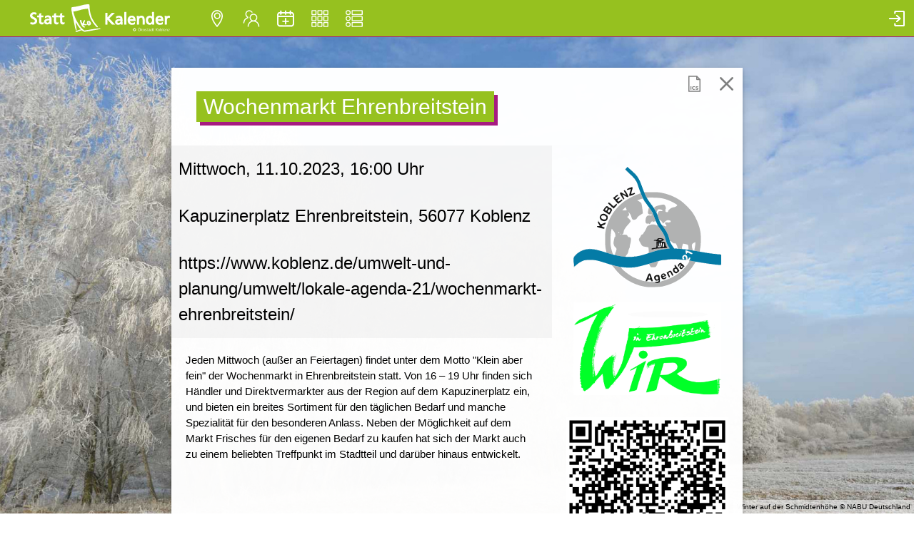

--- FILE ---
content_type: text/html; charset=utf-8
request_url: https://statt-kalender.de/events/view/64f8825c7a4db528de9ea4b1
body_size: 4793
content:
<!DOCTYPE html>
<html>
	<head>
		<title>Statt-Kalender</title>
		<meta name="viewport" content="width=device-width, initial-scale=1">
		<link rel="stylesheet" href="/css/w3.css">
		<link rel="stylesheet" href="/css/tariki.css">
		<link rel="stylesheet" href="/css/font-awesome.min.css">
		<link rel="stylesheet" href="/leaflet/leaflet.css" />
		<script src="/js/tariki.js" ></script>
		<script type="text/javascript">
		  tariki.BASE_URL = "";
		</script>
	</head>
	<body style="min-height: 100vh;">
		<div name="wallpaper" class="TARIKI_WALLPAPER" id="5c3a17b8fdaeab31a46c3bcc" style="background-image: url('/wallpapers/get/5c3a17b8fdaeab31a46c3bcc'); opacity: 100;" >
		  <div class="TARIKI_WALLPAPER_FOOTNOTE">Winter auf der Schmidtenhöhe © NABU Deutschland</div>
		</div>
		<div name="wallpaper" class="TARIKI_WALLPAPER" id="5c3a178dfdaeab31a46c3bcb" style="opacity: 0;" >
		  <div class="TARIKI_WALLPAPER_FOOTNOTE">Sreuobstwiesen bei Güls, © Unbekannt</div>
		</div>
		<div class="w3-top" style="z-index: 3;">
		 <div class="w3-bar os-green w3-left-align w3-large TARIKI_MENU">
		  <a class="w3-bar-item w3-button w3-hide-medium w3-hide-large w3-right w3-padding-large w3-hover-white w3-large w3-theme-d2" href="javascript:void(0);" onclick="tariki.toggleNavigation()"><i class="fa fa-bars"></i></a>
		  <a href="/" class="w3-bar-item w3-padding-large statt-kalender_w" style="width: 280px; height: 100%;"></a>
		
		  <a href="/venues/list" class="w3-bar-item w3-button w3-hide-small w3-padding-large location_w os-hover-purple TARIKI_MENU_ITEM" title="Veranstaltungsorte"></a>
		  <a href="/groups/list" class="w3-bar-item w3-button w3-hide-small w3-padding-large group_w os-hover-purple TARIKI_MENU_ITEM" title="Gruppierungen"></a>
		  <a href="/events/insert" class="w3-bar-item w3-button w3-hide-small w3-padding-large insertDate_w os-hover-purple TARIKI_MENU_ITEM" title="Veranstaltung eintragen"></a>
		  <a href="/events/calendar" class="w3-bar-item w3-button w3-hide-small w3-padding-large table_w os-hover-purple TARIKI_MENU_ITEM" title="Kalenderansicht"></a>
		  <a href="/events/list" class="w3-bar-item w3-button w3-hide-small w3-padding-large list_w os-hover-purple TARIKI_MENU_ITEM" title="Listenansicht"></a>
		
		  <a href="/users/login" class="w3-bar-item w3-button w3-hide-small w3-padding-large w3-right w3-hover-green login_w os-hover-purple TARIKI_MENU_ITEM" title="Anmelden"></a>
		
		 </div>
		</div>
		
		<div id="navMobile" class="w3-bar-block w3-white w3-hide w3-hide-large w3-hide-medium w3-large" style="margin-top: 52px;">
		  <a href="/events/list" class="w3-bar-item w3-button w3-padding-large"><div class="list" style="height: 26px; width: 50px; float: left;"> </div> Liste</a>
		  <a href="/events/calendar" class="w3-bar-item w3-button w3-padding-large"><div class="table" style="height: 26px; width: 50px; float: left;"> </div> Kalender</a>
		  <a href="/events/insert" class="w3-bar-item w3-button w3-padding-large"><div class="insertDate" style="height: 26px; width: 50px; float: left;"> </div> Termin eintragen</a>
		  <a href="/groups/list" class="w3-bar-item w3-button w3-padding-large"><div class="group" style="height: 26px; width: 50px; float: left;"> </div> Gruppen</a>
		  <a href="/venues/list" class="w3-bar-item w3-button w3-padding-large"><div class="location" style="height: 26px; width: 50px; float: left;"> </div> Orte</a>
		  <hr />
		  <a href="/users/login" class="w3-bar-item w3-button w3-padding-large"><div class="login" style="height: 26px; width: 50px; float: left;"> </div> Login</a>
		</div>
		<div class="w3-container" style="margin-top:55px; padding: 0; min-height: 100vh;">
			<div style="position: fixed; top: 0; left: 0; bottom: 0; right: 0; background-color: rgba(0,0,0,.8); z-index: 10000; display: none;" id="notification">
			  <div class="w3-display-middle" style="width: 600px">
			    <div class="TARIKI_CONTENT w3-card">
			      <div class="TARIKI_HEADER os-purple"><i class="fa fa-exclamation-triangle"> </i> <span id="notification_title">Titel</span></div>
			      <div class="w3-bar TARIKI_CONTENT_INNER">
			        <div id="notification_text" style="padding: 30px 0;">Text</div>
			        <button class="w3-left w3-button os-green" style="min-width: 30%;" onclick="" id="notification_ok">OK</button>
			        <button class="w3-right w3-button os-purple" style="min-width: 30%;" onclick="tariki.closeNotification" id="notification_cancel">CANCEL</button>
			      </div>
			    </div>
			  </div>
			</div>
			
			
			<script type="text/javascript" src="/leaflet/leaflet.js"></script>

<p class="TARIKI_START" />
<div class="TARIKI_CONTENT w3-card">

  <a href="/events/list" class="w3-right os-hover-purple close TARIKI_DETAILS_BUTTON" title="schließen"></a>

  <a class="w3-right os-hover-purple ical TARIKI_DETAILS_BUTTON" href="/events/ical/64f8825c7a4db528de9ea4b1" title="als .ical downloaden"></a>





  <div class="TARIKI_HEADER">
    <div class="TARIKI_EVEN_HEADER"><span >Wochenmarkt Ehrenbreitstein</span></div>
  </div>

  <div class="w3-row" style="background-color: rgba(255, 255, 255, .8); position: relative;">


    <div class="w3-twothird">
      <div class="w3-row TARIKI_DETAILS">
        <div class="w3-col" style="width:60px">
          <i class="fa fa-calendar"> </i>
        </div>
        <div class="w3-rest">
            Mittwoch, 11.10.2023, 16:00 Uhr
        </div>
      </div>
      <a href="/venues/view/61a0ae07d815e821158fb419">
      <div class="w3-row TARIKI_DETAILS">
        <div class="w3-col" style="width:60px">
          <i class="fa fa-map-marker"> </i>
        </div>
        <div class="w3-rest">
          Kapuzinerplatz Ehrenbreitstein, 56077 Koblenz
        </div>
      </div>
      </a>
      <a href="https://www.koblenz.de/umwelt-und-planung/umwelt/lokale-agenda-21/wochenmarkt-ehrenbreitstein/"><div class="w3-rwo TARIKI_DETAILS">
        <div class="w3-col" style="width:60px">
          <i class="fa fa-globe"> </i>
        </div>
        <div class="w3-rest">
          https://www.koblenz.de/umwelt-und-planung/umwelt/lokale-agenda-21/wochenmarkt-ehrenbreitstein/
        </div>
      </div></a>
      <div class="TARIKI_CONTENT_INNER" style="padding-top: 20px;">
        <span class="TARIKI_CONTENT_WHITESPACE">Jeden Mittwoch (außer an Feiertagen) findet unter dem Motto &quot;Klein aber fein&quot; der Wochenmarkt in Ehrenbreitstein statt. Von 16 – 19 Uhr finden sich Händler und Direktvermarkter aus der Region auf dem Kapuzinerplatz ein, und bieten ein breites Sortiment für den täglichen Bedarf und manche Spezialität für den besonderen Anlass. Neben der Möglichkeit auf dem Markt Frisches für den eigenen Bedarf zu kaufen hat sich der Markt auch zu einem beliebten Treffpunkt im Stadtteil und darüber hinaus entwickelt.</span>
      </div>
    </div>
    <div class="w3-third" style="padding: 20px; ">
      <a href="/groups/view/5c7e668452f40b243dca2690" class="TARIKI_GROUP_IMAGE_LINK"><img style="width: 100%; padding: 10px;" src="/groups/bigLogo/5c7e668452f40b243dca2690" /></a>
      <a href="/groups/view/61bc56dc9f76a94b2ff44b59" class="TARIKI_GROUP_IMAGE_LINK"><img style="width: 100%; padding: 10px;" src="/groups/bigLogo/61bc56dc9f76a94b2ff44b59" /></a>
      <img src="/events/qrcode/64f8825c7a4db528de9ea4b1" class="w3-hide-small" style="width: 100%; margin-top: 20px;" title="Scanne den Code mit deinem Smartphone, um den Termin gleich im Kalender einzutragen!" />
    </div>
  </div>


  <div id="map" style="top: 0; left: 0; width: 100%; height: 500px" >
  </div>
  <script type="text/javascript">
    tariki.initMap (50.35875651777297, 7.610585689544679, 18);
    tariki.displayAllPlots ([ {longitude: 7.589605450630189, latitude: 50.35059685505328, name: 'Bahnhofsvorplatz Koblenz', id: '5f3280c2a4b82920cb214f53'  },  {longitude: 7.593618035316468, latitude: 50.35318112816669, name: 'Bischöfliches Cusanus-Gymnasium', id: '5c827726731f930676ff2f41'  },  {longitude: 7.59632706642151, latitude: 50.36762137352249, name: 'Bürgerzentrum Lützel', id: '67a8b9be817b4571997734d6'  },  {longitude: 7.597936391830445, latitude: 50.361531133848935, name: 'BUND Regionalbüro', id: '5c61b6e42a906f0722ae47c2'  },  {longitude: 7.593344449996949, latitude: 50.35477012957921, name: 'Café Atempause in der Christuskirche', id: '5c7d3708f0e33657a5cb45b7'  },  {longitude: 7.598706185817719, latitude: 50.36043088921703, name: 'Citykirche Koblenz ', id: '5d87d587faa9c374995424fb'  },  {longitude: 7.393552064895631, latitude: 50.267068891122555, name: 'Dorftreff der Ortsgemeinde Kalt', id: '5c3a28a4fdaeab31a46c3bd5'  },  {longitude: 7.547690570354463, latitude: 50.34063239556185, name: 'Festpatz Güls', id: '61fc43335677d1516e346533'  },  {longitude: 7.626609206199647, latitude: 50.40160849860013, name: 'Forum Vinzenz Pallotti', id: '5c8273fe731f930676ff2f3f'  },  {longitude: 7.589305043220521, latitude: 50.35751674327311, name: 'Freiraum Koblenz', id: '5c7cf6a1f0e33657a5cb45b5'  },  {longitude: 7.600280642509461, latitude: 50.36086380344516, name: 'Garten Herlet', id: '5eccf75c69864e7a07ea20a5'  },  {longitude: 7.596192955970765, latitude: 50.36167315423685, name: 'Gecko Lounge', id: '5c827567731f930676ff2f40'  },  {longitude: 7.562155723571778, latitude: 50.34599102360638, name: 'Generationenpark Moselweiß', id: '624ab2e1274ccf696a73e5f3'  },  {longitude: 7.597013711929321, latitude: 50.36250131285403, name: 'Gewölbesaal des Alten Kaufhauses', id: '5e43ab16afa72316ec66c925'  },  {longitude: 7.575201988220215, latitude: 50.421215794761395, name: 'Goethe-Atrium Bendorf', id: '65aabfa0ff405a3570be74c0'  },  {longitude: 7.595447301864625, latitude: 50.36060200203205, name: 'Haus der Begegnung', id: '63d3cbafcc23106cafbca8bf'  },  {longitude: 7.626185417175294, latitude: 50.402747964196315, name: 'Haus Wasserburg', id: '5ca7408313f6f70d6c273185'  },  {longitude: 7.598027586936952, latitude: 50.36167657640962, name: 'Hochschule für Gesellschaftsgestaltung', id: '649dacdbd5319160cb5b5c5c'  },  {longitude: 7.569741010665894, latitude: 50.336082949987414, name: 'Hochschule Koblenz', id: '5de3b8a9cba0841829a9140d'  },  {longitude: 7.598091959953309, latitude: 50.36167999858216, name: 'ISSO-Institut', id: '5ca6174913f6f70d6c273180'  },  {longitude: 7.58945256471634, latitude: 50.35762797350141, name: 'Jugendhaus am Moselring (JAM)', id: '63b83b39381e832741de725c'  },  {longitude: 7.609204351902009, latitude: 50.30206257744119, name: 'Jugendkulturzentrum Lahnstein', id: '5c3a27e3fdaeab31a46c3bd3'  },  {longitude: 7.590917050838471, latitude: 50.350833895234295, name: 'Jugendtreff Maulwurf', id: '63b83439381e832741de725b'  },  {longitude: 7.610585689544679, latitude: 50.35875651777297, name: 'Kapuzinerplatz Ehrenbreitstein', id: '61a0ae07d815e821158fb419' , highlight: true  },  {longitude: 7.590616643428803, latitude: 50.35700850337535, name: 'Katholische Hochschulgemeinde', id: '5c426997b99a686b75eb0a01'  },  {longitude: 7.537683248519898, latitude: 50.32174613744709, name: 'Kirmesplatz Lay', id: '61ed9e618fb97e7f3b4eb436'  },  {longitude: 7.597941756248475, latitude: 50.361690265098254, name: 'KUB.A - Koblenzer Umwelt-Büro', id: '5c3a160bc7aa590269d86b37'  },  {longitude: 7.596992254257202, latitude: 50.37272719631619, name: 'Kulturfabrik Koblenz (KUFA)', id: '65ca20326d0955045c60a3ba'  },  {longitude: 7.591920197010041, latitude: 50.357270324608294, name: 'Löhrrondell', id: '5ca3a05213f6f70d6c273179'  },  {longitude: 7.404624223709107, latitude: 50.43447359641242, name: 'Makerspace Andernacher Bahnhof', id: '65aabdffff405a3570be74bf'  },  {longitude: 7.590849995613099, latitude: 50.35088010509565, name: 'Medienladen Koblenz', id: '619154639ca05a58049aa262'  },  {longitude: 7.586445808410645, latitude: 50.357423480803874, name: 'Mehrgenerationenhaus Koblenz', id: '5c3a1852fdaeab31a46c3bcf'  },  {longitude: 7.581413984298707, latitude: 50.365262022376264, name: 'Mosellum', id: '5e43a7d0afa72316ec66c924'  },  {longitude: 7.577750086784364, latitude: 50.421597741086465, name: 'Pfarrsaal Bendorf', id: '5c3a2a1ffdaeab31a46c3bd7'  },  {longitude: 7.598043680191041, latitude: 50.36032651009697, name: 'Rathaus der Stadt Koblenz', id: '5c66c8b36e758639aa4a413b'  },  {longitude: 7.600216269493104, latitude: 50.35312978636174, name: 'Rhein-Mosel-Halle', id: '5e16026f6998571d90020b48'  },  {longitude: 7.638019323349, latitude: 50.33454896532282, name: 'Schmidtenhöhe', id: '63b83ffb381e832741de725d'  },  {longitude: 7.582966983318329, latitude: 50.36054382374418, name: 'St.-Elisabeth-Kirche / X-Ground', id: '5c7e677d52f40b243dca2692'  },  {longitude: 7.593647539615632, latitude: 50.34521991824038, name: 'Superintendentur des Kirchenkreises Koblenz', id: '5c6eb9f46e758639aa4a413f'  },  {longitude: 7.548454999923707, latitude: 50.30835401502876, name: 'Waldökostation Remstecken', id: '5cf675f69b45a55f40d83998'  },  {longitude: 7.601106762886048, latitude: 50.359464090223646, name: 'Weltladen Koblenz', id: '5c7e87e752f40b243dca2698'  }, ]);
    //tariki.displayPlot (50.35875651777297, 7.610585689544679, 'Kapuzinerplatz Ehrenbreitstein', '61a0ae07d815e821158fb419', true);
  </script>


</div>

<p class="TARIKI_END" />

		</div>
		<footer class="w3-container w3-light-gray w3-padding-16" style="position: relative;">
		  <a class="w3-button w3-text-gray" href="/hilfe">Anleitung</a>
		  <a class="w3-button w3-text-gray" href="/impressum">Impressum</a>
		  <a class="w3-button w3-text-gray" href="/datenschutz">Datenschutzhinweise</a>
		  <a href="http://www.oekostadt-koblenz.de"><img class="w3-right" src="/img/oekostadt.svg" style="height: 40px; margin-left: 20px;" /></a>
		  <div class="w3-right w3-text-gray" style="text-align: right; font-size: 14px;">
		    Der Statt-Kalender ist<br /> eine Initiative von:
		  </div>
		</footer>
	</body>
</html>


--- FILE ---
content_type: text/css; charset=UTF-8
request_url: https://statt-kalender.de/css/tariki.css
body_size: 3766
content:
a {
  text-decoration: none;
}

textarea {
  resize: none;
}

.os-green, .os-hover-green:hover, .TARIKI_MENU_ITEM:hover, .TARIKI_DETAILS_BUTTON:hover {
  background-color: #96C11F !important;
  color: white !important;
}

.text-os-green {
  color: #96C11F;
}

.os-purple, .os-hover-purple:hover {
  background-color: #A61B81 !important;
  color: white !important;
}

.text-os-purple {
  color: #A61B81;
}

.TARIKI_START {
  margin-top: 40px;
}

.TARIKI_END {
  margin-bottom: 40px;
}

.TARIKI_CONTENT {
  position: relative;
  max-width: 980px;
  margin: auto;
  margin-bottom: 5px;
  background-color: rgba(255, 255, 255, .9);
  /*padding: 20px;*/
}

.TARIKI_CONTENT form {
  /*padding: 0 20px 20px 20px;*/
}

.TARIKI_CONTENT_TEXT {
  padding: 0 20px;
}

.TARIKI_CONTENT_B {
  position: relative;
  max-width: 980px;
  margin: auto;
  margin-bottom: 30px;
  background-color: rgba(100, 100, 100, .9);
  color: white;
}

.TARIKI_CONTENT_T {
  position: relative;
  max-width: 980px;
  margin: auto;
  min-height: 100vh;
}

.TARIKI_CONTENT_SMALL {
  width: 600px;
}

.TARIKI_RIGHT_CONTENT {
  position: relative;
  width: 40%;
  left: 50%;
  background-color: rgba(255, 255, 255, .9);
  margin-bottom: 30px;
}

.TARIKI_CONTENT_INNER {
  padding: 10px 20px;
}

.TARIKI_CONTENT_WHITESPACE {
  white-space: pre-line;
}

.TARIKI_BIG_CALENDAR {
  position: relative;
  width: 100%;
  margin-top: 49px;
}

.TARIKI_CALENDAR_CAPTION {
  position: fixed;
  top: 51px;
  left: 0;
  right: 0;
  /*background-color: #96C11F;*/
  /*background-color: #A61B81;*/
  background-color: white;
  color: #555555;
  font-size: 36px;
  font-weight: lighter;
  height: 52px;
  text-align: center;
  z-index: 10;
  /*border-bottom: 2px solid #A61B81;*/
}

.TARIKI_CALENDAR_CAPTION a {
  font-size: 26px;
}

.TARIKI_BIG_CALENDAR tr td {
  width: 14.28%;
  vertical-align: top;
  background-color: rgba(255, 255, 255, .8);
}

.TARIKI_BIG_CALENDAR tr th {
  background-color: rgba(255, 255, 255, .8);
  color: #555555;
}

.TARIKI_BIG_CALENDAR_HEADER {
  background-color: rgba(255, 255, 255, .3);
  color: #555555;
  padding: 2px 5px;
}

.TARIKI_BIG_CALENDAR_CELL {
  padding: 5px;
  padding-top: 10px;
  line-height: normal;
}

.TARIKI_CALENDAR_ITEM_TIME {
  display: inline-block;
  background-color: #A61B81;
  box-shadow: 2px 2px #96C11F;
  color: white;
  padding: 3px;
  font-weight: bold;
  transform: rotate(-4deg);
  border-right: 1px solid white;
  border-bottom: 1px solid white;
}

.TARIKI_CALENDAR_ITEM_SUMMARY {
  background-color: #96C11F;
  box-shadow: 2px 2px #A61B81;
  color: white;
  padding: 2px 5px;
  box-decoration-break: clone;
  line-height: 1;
  border: 1px solid #96C11F;
}

.TARIKI_CALENDAR_ITEM_LOGO {
  height: 20px;
	background-color: white;
	box-shadow: 2px 2px #A61B81;
	padding: 1px;
	transform: rotate(6deg);
}

.TARIKI_BIG_CALENDAR_CELL a:hover .TARIKI_CALENDAR_ITEM_TIME {
  background-color: #96C11F;
  box-shadow: 2px 2px #A61B81;
}

.TARIKI_BIG_CALENDAR_CELL a:hover .TARIKI_CALENDAR_ITEM_SUMMARY {
  background-color: #A61B81;
  box-shadow: 2px 2px #96C11F;
  border: 1px solid #A61B81;
}

.TARIKI_BIG_CALENDAR_CELL a:hover .TARIKI_CALENDAR_ITEM_LOGO {
  transform: rotate(-6deg);
}

.TARIKI_BIG_CALENDAR_HEADER_ROW {
  height: 3vh;
}

.TARIKI_TILE {
  position: relative;
  background-color: rgba(255, 255, 255, .9);
  background-size: cover;
  background-repeat: no-repeat;
  background-position: 2vw 2vw;
  margin: 1vw;
  cursor: pointer;
  opacity: .9;
}
.TARIKI_TILE:before {
	content: "";
	display: block;
	padding-top: 100%;
}
.TARIKI_TILE_CONTENT {
  position: absolute;
	top: 0;
	left: 0;
	bottom: 0;
	right: 0;
}
.TARIKI_TILE:hover {
  opacity: 1;
}

.TARIKI_TILE_HEADER {
  /*background-color: rgba(255, 255, 255, .8);*/
  color: white;
  position: absolute;
  width: 100%;
  font-size: 20px;
  padding: 0;
  transform: rotate(-8deg);
}

.TARIKI_TILE_HEADER span {
  background-color: #96C11F;
  padding: 4px;
  box-decoration-break: clone;
  box-shadow: 4px 4px #A61B81;
  line-height: 1;
  border: 1px solid #96C11F;
}

.TARIKI_TILE_CONTENT:hover .TARIKI_TILE_HEADER span {
  background-color: #A61B81;
  box-shadow: 4px 4px #96C11F;
  border: 1px solid #A61B81;
}

.TARIKI_MAP_TILES {
  margin-left: 40%;
  z-index: 2;
}

.leaflet-tooltip-right.TARIKI_MAP_TOOLTIP, .leaflet-tooltip-left.TARIKI_MAP_TOOLTIP {
  display: inline-block;
  background-color: #A61B81;
  box-shadow: 2px 2px #96C11F;
  color: white;
  font-weight: bold;
  font-size: 16px;
  overflow: hidden;
  border: 0;
  border-radius: 0;
  padding: 3px 7px;
}
.leaflet-tooltip-left.TARIKI_MAP_TOOLTIP::before {
  border-left: 0;
}
.leaflet-tooltip-right.TARIKI_MAP_TOOLTIP::before {
  border-right: 0;
}

.TARIKI_LIST_ELEMENT {
  cursor: pointer;
}

.TARIKI_LIST_ELEMENT:before {
  width: 0px;
  height: 100%;
  /*background-color: #A61B81;*/
  background-image: url('/img/triangle.svg');
  background-size: 100% 22px;
  background-repeat: no-repeat;
  background-position: center;
  opacity: .5;
  content: "";
  display: block;
  position: absolute;
  transition: width .1s;
}

.TARIKI_LIST_ELEMENT:hover:before {
  width: 12px;
}

.TARIKI_FORM {
  position: relative;
}

.TARIKI_FORM input, .TARIKI_FORM textarea {
  background-color: rgba(255, 255, 255, .7);
}

.TARIKI_FORM textarea {
}

.TARIKI_FORM img {
  max-width: 100%;
  max-height: 100px;
  cursor: pointer;
}

.TARIKI_HP {
  display: none;
}

.TARIKI_LIST_HEADER {
  font-size: 36px;
  font-weight: lighter;
  color: #555555;
}

.TARIKI_LIST_BODY {
  background-color: rgba(255, 255, 255, .8);
}

.TARIKI_LIST_BUTTON {
  cursor: pointer;
  height: 52px;
}

.TARIKI_HEADER {
  background-color: rgba(255, 255, 255, .9);
  color: black;
  padding: 15px 15px;
  font-size: 30px;
}

.TARIKI_EVEN_HEADER {
  /*line-height: initial;*/
  line-height: 1.3;
  text-align: left;
  margin: 20px;
}

.TARIKI_EVEN_HEADER span {
  background-color: #96C11F;
  color: white;
  box-shadow: 5px 5px 0 0 #A61B81;
  padding: 5px 10px;
  box-decoration-break: clone;
}

.TARIKI_ODD_HEADER {
  /*line-height: initial;*/
  line-height: 1.3;
  text-align: right;
  margin: 20px;
}

.TARIKI_ODD_HEADER span {
  background-color: #A61B81;
  color: white;
  box-shadow: 5px 5px 0 0 #96C11F;
  padding: 5px 10px;
  box-decoration-break: clone;
}

.TARIKI_HEADER img {
  height: 100px;
  max-width: 100%;
}

.TARIKI_HEADER br {
  margin-bottom: 15px;
}

.TARIKI_WALLPAPER_PREVIEW {
  background-color: white;
  width: 100%;
  min-height: 100px;
  max-height: 100% !important;
}

.TARIKI_WALLPAPER {
  position: fixed;
  z-index: -1;
  top: 0;
  left: 0;
  width: 100%;
  height: 100%;
  background-size: cover;
  background-repeat: no-repeat;
  transition: opacity 3s;
  /*filter: blur(7px);*/
}

.TARIKI_WALLPAPER_FOOTNOTE {
  position: absolute;
  right: 0px;
  bottom: 0px;
  background-color: rgba(255,255,255,.5);
  color: black;
  font-size: 10px;
  padding: 2px 5px;
}

.TARIKI_VENUE_FOTO_PREVIEW {
  background-color: white;
  width: 100%;
  min-height: 100px;
  max-height: unset !important;
}

.TARIKI_VENUE_FOTO {
  position: relative;
  width: 100%;
  height: 30vh;
  background-size: cover;
  background-repeat: no-repeat;
}

.TARIKI_VENUE_FOTO span {
  position: absolute;
  bottom: 2px;
  right: 5px;
  color: rgba(255,255,255,.8);
  font-size: 8px;
  cursor: default;
}

a:hover .TARIKI_DETAILS {
  background-color: #A61B81;
  color: white;
}

.TARIKI_DETAILS {
  position: relative;
  font-size: x-large;
  font-weight: lighter;
  background-color: rgba(220, 220, 220, .3);
  padding: 15px 10px;
}

.TARIKI_DETAILS_BUTTON {
  height: 100%;
  min-height: 45px;
  min-width: 45px;
  display: inline-block;
}

.TARIKI_DETAILS_BUTTON_BIG {
  height: 100%;
  min-height: 50px;
  min-width: 60px;
  display: inline-block;
}

.TARIKI_DETAILS i {
  width: 50px;
  text-align: center;
}

.TARIKI_MENU {
  height: 52px;
  border-bottom: 1px solid #A61B81;
  z-index: 50;
}

.TARIKI_MENU_ITEM {
  height: 100%;
  width: 52px;
}

.TARIKI_GROUP_IMAGE_LINK:hover img {
  /*width: 95% !important;
  float: right;*/
  outline: 1px dashed #A61B81;
}

.TARIKI_FOOTER {
  width: 100%;
  min-height: 200px;
  background-color: rgba(0,0,0,.8);
}

.TARIKI_MAP_SCROLL:before {
  content: 'STRG + scroll zum Zoomen in der Karte';
  position: absolute;
  bottom: 16px;
  left: 80px;
  z-index: 999;
  font-size: 24px;
  color: gray;
  text-shadow: 1px 1px white;
}

.check {background-image: url('/img/check_bk.svg'); background-size: 50%; background-repeat: no-repeat; background-position: center; transition: all 0.4s ease; opacity: .5;}
.check_w {background-image: url('/img/check_w.svg'); background-size: 50%; background-repeat: no-repeat; background-position: center; transition: all 0.4s ease;}
.check_li {background-image: url('/img/check_li.svg'); background-size: 50%; background-repeat: no-repeat; background-position: center; transition: all 0.4s ease;}
.check:hover {background-image: url('/img/check_w.svg'); background-color: rgba(0,0,0,.8); opacity: 1;}
.check_li:hover {background-image: url('/img/check_w.svg'); background-color: rgba(0,0,0,.8);}
/*.check_w:hover {background-image: url('/img/check_bk.svg'); background-color: rgba(255,255,255,.4);}*/

.close {background-image: url('/img/close_bk.svg'); background-size: 50%; background-repeat: no-repeat; background-position: center; transition: all 0.4s ease; opacity: .5;}
.close_w {background-image: url('/img/close_w.svg'); background-size: 50%; background-repeat: no-repeat; background-position: center; transition: all 0.4s ease;}
.close_li {background-image: url('/img/close_li.svg'); background-size: 50%; background-repeat: no-repeat; background-position: center; transition: all 0.4s ease;}
.close:hover {background-image: url('/img/close_w.svg'); background-color: rgba(0,0,0,.8); opacity: 1;}
.close_li:hover {background-image: url('/img/close_w.svg'); background-color: rgba(0,0,0,.8);}
/*.close_w:hover {background-image: url('/img/close_bk.svg'); background-color: rgba(255,255,255,.4);}*/

.duplicate {background-image: url('/img/duplicate_bk.svg'); background-size: 50%; background-repeat: no-repeat; background-position: center; transition: all 0.4s ease; opacity: .5;}
.duplicate_w {background-image: url('/img/duplicate_w.svg'); background-size: 50%; background-repeat: no-repeat; background-position: center; transition: all 0.4s ease;}
.duplicate_li {background-image: url('/img/duplicate_li.svg'); background-size: 50%; background-repeat: no-repeat; background-position: center; transition: all 0.4s ease;}
.duplicate:hover {background-image: url('/img/duplicate_w.svg'); background-color: rgba(0,0,0,.8); opacity: 1;}
.duplicate_li:hover {background-image: url('/img/duplicate_w.svg'); background-color: rgba(0,0,0,.8);}
/*.duplicate_w:hover {background-image: url('/img/duplicate_bk.svg'); background-color: rgba(255,255,255,.4);}*/

.edit {background-image: url('/img/edit_bk.svg'); background-size: 50%; background-repeat: no-repeat; background-position: center; transition: all 0.4s ease; opacity: .5;}
.edit_w {background-image: url('/img/edit_w.svg'); background-size: 50%; background-repeat: no-repeat; background-position: center; transition: all 0.4s ease;}
.edit_li {background-image: url('/img/edit_li.svg'); background-size: 50%; background-repeat: no-repeat; background-position: center; transition: all 0.4s ease;}
.edit:hover {background-image: url('/img/edit_w.svg'); background-color: rgba(0,0,0,.8); opacity: 1;}
.edit_li:hover {background-image: url('/img/edit_w.svg'); background-color: rgba(0,0,0,.8);}
/*.edit_w:hover {background-image: url('/img/edit_bk.svg'); background-color: rgba(255,255,255,.4);}*/

.exclamation {background-image: url('/img/exclamation_bk.svg'); background-size: 50%; background-repeat: no-repeat; background-position: center; transition: all 0.4s ease; opacity: .5;}
.exclamation_w {background-image: url('/img/exclamation_w.svg'); background-size: 50%; background-repeat: no-repeat; background-position: center; transition: all 0.4s ease;}
.exclamation_li {background-image: url('/img/exclamation_li.svg'); background-size: 50%; background-repeat: no-repeat; background-position: center; transition: all 0.4s ease;}
.exclamation:hover {background-image: url('/img/exclamation_w.svg'); background-color: rgba(0,0,0,.8); opacity: 1;}
.exclamation_li:hover {background-image: url('/img/exclamation_w.svg'); background-color: rgba(0,0,0,.8);}
/*.exclamation_w:hover {background-image: url('/img/exclamation_bk.svg'); background-color: rgba(255,255,255,.4);}*/

.dashboard {background-image: url('/img/dashboard_bk.svg'); background-size: 50%; background-repeat: no-repeat; background-position: center; transition: all 0.4s ease; opacity: .5;}
.dashboard_w {background-image: url('/img/dashboard_w.svg'); background-size: 50%; background-repeat: no-repeat; background-position: center; transition: all 0.4s ease;}
.dashboard_li {background-image: url('/img/dashboard_li.svg'); background-size: 50%; background-repeat: no-repeat; background-position: center; transition: all 0.4s ease;}
.dashboard:hover {background-image: url('/img/dashboard_w.svg'); background-color: rgba(0,0,0,.8); opacity: 1;}
.dashboard_li:hover {background-image: url('/img/dashboard_w.svg'); background-color: rgba(0,0,0,.8);}
/*.dashboard_w:hover {background-image: url('/img/dashboard_bk.svg'); background-color: rgba(255,255,255,.4);}*/

.group {background-image: url('/img/group_bk.svg'); background-size: 50%; background-repeat: no-repeat; background-position: center; transition: all 0.4s ease; opacity: .5;}
.group_w {background-image: url('/img/group_w.svg'); background-size: 50%; background-repeat: no-repeat; background-position: center; transition: all 0.4s ease;}
.group_li {background-image: url('/img/group_li.svg'); background-size: 50%; background-repeat: no-repeat; background-position: center; transition: all 0.4s ease;}
.group:hover {background-image: url('/img/group_w.svg'); background-color: rgba(0,0,0,.8); opacity: 1;}
.group_li:hover {background-image: url('/img/group_w.svg'); background-color: rgba(0,0,0,.8);}
/*.group_w:hover {background-image: url('/img/group_bk.svg'); background-color: rgba(255,255,255,.4);}*/

.ical {background-image: url('/img/ical_bk.svg'); background-size: 50%; background-repeat: no-repeat; background-position: center; transition: all 0.4s ease; opacity: .5;}
.ical_w {background-image: url('/img/ical_w.svg'); background-size: 50%; background-repeat: no-repeat; background-position: center; transition: all 0.4s ease;}
.ical_li {background-image: url('/img/ical_li.svg'); background-size: 50%; background-repeat: no-repeat; background-position: center; transition: all 0.4s ease;}
.ical:hover {background-image: url('/img/ical_w.svg'); background-color: rgba(0,0,0,.8); opacity: 1;}
.ical_li:hover {background-image: url('/img/ical_w.svg'); background-color: rgba(0,0,0,.8);}
/*.ical_w:hover {background-image: url('/img/ical_bk.svg'); background-color: rgba(255,255,255,.4);}*/

.insertDate {background-image: url('/img/insertDate_bk.svg'); background-size: 50%; background-repeat: no-repeat; background-position: center; transition: all 0.4s ease; opacity: .5;}
.insertDate_w {background-image: url('/img/insertDate_w.svg'); background-size: 50%; background-repeat: no-repeat; background-position: center; transition: all 0.4s ease;}
.insertDate_li {background-image: url('/img/insertDate_li.svg'); background-size: 50%; background-repeat: no-repeat; background-position: center; transition: all 0.4s ease;}
.insertDate:hover {background-image: url('/img/insertDate_w.svg'); background-color: rgba(0,0,0,.8); opacity: 1;}
.insertDate_li:hover {background-image: url('/img/insertDate_w.svg'); background-color: rgba(0,0,0,.8);}
/*.insertDate_w:hover {background-image: url('/img/insertDate_bk.svg'); background-color: rgba(255,255,255,.4);}*/

.invisible {background-image: url('/img/invisible_bk.svg'); background-size: 50%; background-repeat: no-repeat; background-position: center; transition: all 0.4s ease; opacity: .5;}
.invisible_w {background-image: url('/img/invisible_w.svg'); background-size: 50%; background-repeat: no-repeat; background-position: center; transition: all 0.4s ease;}
.invisible_li {background-image: url('/img/invisible_li.svg'); background-size: 50%; background-repeat: no-repeat; background-position: center; transition: all 0.4s ease;}
.invisible:hover {background-image: url('/img/invisible_w.svg'); background-color: rgba(0,0,0,.8); opacity: 1;}
.invisible_li:hover {background-image: url('/img/invisible_w.svg'); background-color: rgba(0,0,0,.8);}
/*.invisible_w:hover {background-image: url('/img/invisible_bk.svg'); background-color: rgba(255,255,255,.4);}*/

.launch {background-image: url('/img/launch_bk.svg'); background-size: 50%; background-repeat: no-repeat; background-position: center; transition: all 0.4s ease; opacity: .5;}
.launch_w {background-image: url('/img/launch_w.svg'); background-size: 50%; background-repeat: no-repeat; background-position: center; transition: all 0.4s ease;}
.launch_li {background-image: url('/img/launch_li.svg'); background-size: 50%; background-repeat: no-repeat; background-position: center; transition: all 0.4s ease;}
.launch:hover {background-image: url('/img/launch_w.svg'); background-color: rgba(0,0,0,.8); opacity: 1;}
.launch_li:hover {background-image: url('/img/launch_w.svg'); background-color: rgba(0,0,0,.8);}
/*.launch_w:hover {background-image: url('/img/launch_bk.svg'); background-color: rgba(255,255,255,.4);}*/

.left {background-image: url('/img/left_bk.svg'); background-size: 50%; background-repeat: no-repeat; background-position: center; transition: all 0.4s ease; opacity: .5;}
.left_w {background-image: url('/img/left_w.svg'); background-size: 50%; background-repeat: no-repeat; background-position: center; transition: all 0.4s ease;}
.left_li {background-image: url('/img/left_li.svg'); background-size: 50%; background-repeat: no-repeat; background-position: center; transition: all 0.4s ease;}
.left:hover {background-image: url('/img/left_w.svg'); background-color: rgba(0,0,0,.8); opacity: 1;}
.left_li:hover {background-image: url('/img/left_w.svg'); background-color: rgba(0,0,0,.8);}
/*.left_w:hover {background-image: url('/img/left_bk.svg'); background-color: rgba(255,255,255,.4);}*/

.list {background-image: url('/img/list_bk.svg'); background-size: 50%; background-repeat: no-repeat; background-position: center; transition: all 0.4s ease; opacity: .5;}
.list_w {background-image: url('/img/list_w.svg'); background-size: 50%; background-repeat: no-repeat; background-position: center; transition: all 0.4s ease;}
.list_li {background-image: url('/img/list_li.svg'); background-size: 50%; background-repeat: no-repeat; background-position: center; transition: all 0.4s ease;}
.list:hover {background-image: url('/img/list_w.svg'); background-color: rgba(0,0,0,.8); opacity: 1;}
.list_li:hover {background-image: url('/img/list_w.svg'); background-color: rgba(0,0,0,.8);}
/*.list_w:hover {background-image: url('/img/list_bk.svg'); background-color: rgba(255,255,255,.4);}*/

.location {background-image: url('/img/location_bk.svg'); background-size: 50%; background-repeat: no-repeat; background-position: center; transition: all 0.4s ease; opacity: .5;}
.location_w {background-image: url('/img/location_w.svg'); background-size: 50%; background-repeat: no-repeat; background-position: center; transition: all 0.4s ease;}
.location_li {background-image: url('/img/location_li.svg'); background-size: 50%; background-repeat: no-repeat; background-position: center; transition: all 0.4s ease;}
.location:hover {background-image: url('/img/location_w.svg'); background-color: rgba(0,0,0,.8); opacity: 1;}
.location_li:hover {background-image: url('/img/location_w.svg'); background-color: rgba(0,0,0,.8);}
/*.location_w:hover {background-image: url('/img/location_bk.svg'); background-color: rgba(255,255,255,.4);}*/

.login {background-image: url('/img/login_bk.svg'); background-size: 50%; background-repeat: no-repeat; background-position: center; transition: all 0.4s ease; opacity: .5;}
.login_w {background-image: url('/img/login_w.svg'); background-size: 50%; background-repeat: no-repeat; background-position: center; transition: all 0.4s ease;}
.login_li {background-image: url('/img/login_li.svg'); background-size: 50%; background-repeat: no-repeat; background-position: center; transition: all 0.4s ease;}
.login:hover {background-image: url('/img/login_w.svg'); background-color: rgba(0,0,0,.8); opacity: 1;}
.login_li:hover {background-image: url('/img/login_w.svg'); background-color: rgba(0,0,0,.8);}
/*.login_w:hover {background-image: url('/img/login_bk.svg'); background-color: rgba(255,255,255,.4);}*/

.logout {background-image: url('/img/logout_bk.svg'); background-size: 50%; background-repeat: no-repeat; background-position: center; transition: all 0.4s ease; opacity: .5;}
.logout_w {background-image: url('/img/logout_w.svg'); background-size: 50%; background-repeat: no-repeat; background-position: center; transition: all 0.4s ease;}
.logout_li {background-image: url('/img/logout_li.svg'); background-size: 50%; background-repeat: no-repeat; background-position: center; transition: all 0.4s ease;}
.logout:hover {background-image: url('/img/logout_w.svg'); background-color: rgba(0,0,0,.8); opacity: 1;}
.logout_li:hover {background-image: url('/img/logout_w.svg'); background-color: rgba(0,0,0,.8);}
/*.logout_w:hover {background-image: url('/img/logout_bk.svg'); background-color: rgba(255,255,255,.4);}*/

.offline {background-image: url('/img/offline_bk.svg'); background-size: 50%; background-repeat: no-repeat; background-position: center; transition: all 0.4s ease; opacity: .5;}
.offline_w {background-image: url('/img/offline_w.svg'); background-size: 50%; background-repeat: no-repeat; background-position: center; transition: all 0.4s ease;}
.offline_li {background-image: url('/img/offline_li.svg'); background-size: 50%; background-repeat: no-repeat; background-position: center; transition: all 0.4s ease;}
.offline:hover {background-image: url('/img/offline_w.svg'); background-color: rgba(0,0,0,.8); opacity: 1;}
.offline_li:hover {background-image: url('/img/offline_w.svg'); background-color: rgba(0,0,0,.8);}

.online {background-image: url('/img/online_bk.svg'); background-size: 50%; background-repeat: no-repeat; background-position: center; transition: all 0.4s ease; opacity: .5;}
.online_w {background-image: url('/img/online_w.svg'); background-size: 50%; background-repeat: no-repeat; background-position: center; transition: all 0.4s ease;}
.online_li {background-image: url('/img/online_li.svg'); background-size: 50%; background-repeat: no-repeat; background-position: center; transition: all 0.4s ease;}
.online:hover {background-image: url('/img/online_w.svg'); background-color: rgba(0,0,0,.8); opacity: 1;}
.online_li:hover {background-image: url('/img/online_w.svg'); background-color: rgba(0,0,0,.8);}

.pause {background-image: url('/img/pause_bk.svg'); background-size: 50%; background-repeat: no-repeat; background-position: center; transition: all 0.4s ease; opacity: .5;}
.pause_w {background-image: url('/img/pause_w.svg'); background-size: 50%; background-repeat: no-repeat; background-position: center; transition: all 0.4s ease;}
.pause_li {background-image: url('/img/pause_li.svg'); background-size: 50%; background-repeat: no-repeat; background-position: center; transition: all 0.4s ease;}
.pause:hover {background-image: url('/img/pause_w.svg'); background-color: rgba(0,0,0,.8); opacity: 1;}
.pause_li:hover {background-image: url('/img/pause_w.svg'); background-color: rgba(0,0,0,.8);}
/*.pause_w:hover {background-image: url('/img/pause_bk.svg'); background-color: rgba(255,255,255,.4);}*/

.play {background-image: url('/img/play_bk.svg'); background-size: 50%; background-repeat: no-repeat; background-position: center; transition: all 0.4s ease; opacity: .5;}
.play_w {background-image: url('/img/play_w.svg'); background-size: 50%; background-repeat: no-repeat; background-position: center; transition: all 0.4s ease;}
.play_li {background-image: url('/img/play_li.svg'); background-size: 50%; background-repeat: no-repeat; background-position: center; transition: all 0.4s ease;}
.play:hover {background-image: url('/img/play_w.svg'); background-color: rgba(0,0,0,.8); opacity: 1;}
.play_li:hover {background-image: url('/img/play_w.svg'); background-color: rgba(0,0,0,.8);}
/*.play_w:hover {background-image: url('/img/play_bk.svg'); background-color: rgba(255,255,255,.4);}*/

.right {background-image: url('/img/right_bk.svg'); background-size: 50%; background-repeat: no-repeat; background-position: center; transition: all 0.4s ease; opacity: .5;}
.right_w {background-image: url('/img/right_w.svg'); background-size: 50%; background-repeat: no-repeat; background-position: center; transition: all 0.4s ease;}
.right_li {background-image: url('/img/right_li.svg'); background-size: 50%; background-repeat: no-repeat; background-position: center; transition: all 0.4s ease;}
.right:hover {background-image: url('/img/right_w.svg'); background-color: rgba(0,0,0,.8); opacity: 1;}
.right_li:hover {background-image: url('/img/right_w.svg'); background-color: rgba(0,0,0,.8);}
/*.right_w:hover {background-image: url('/img/right_bk.svg'); background-color: rgba(255,255,255,.4);}*/

.star {background-image: url('/img/star_bk.svg'); background-size: 50%; background-repeat: no-repeat; background-position: center; transition: all 0.4s ease; opacity: .5;}
.star_w {background-image: url('/img/star_w.svg'); background-size: 50%; background-repeat: no-repeat; background-position: center; transition: all 0.4s ease;}
.star_li {background-image: url('/img/star_li.svg'); background-size: 50%; background-repeat: no-repeat; background-position: center; transition: all 0.4s ease;}
.star:hover {background-image: url('/img/star_w.svg'); background-color: rgba(0,0,0,.8); opacity: 1;}
.star_li:hover {background-image: url('/img/star_w.svg'); background-color: rgba(0,0,0,.8);}
/*.star_w:hover {background-image: url('/img/star_bk.svg'); background-color: rgba(255,255,255,.4);}*/

.star_crossed {background-image: url('/img/star_crossed_bk.svg'); background-size: 50%; background-repeat: no-repeat; background-position: center; transition: all 0.4s ease; opacity: .5;}
.star_crossed_w {background-image: url('/img/star_crossed_w.svg'); background-size: 50%; background-repeat: no-repeat; background-position: center; transition: all 0.4s ease;}
.star_crossed_li {background-image: url('/img/star_crossed_li.svg'); background-size: 50%; background-repeat: no-repeat; background-position: center; transition: all 0.4s ease;}
.star_crossed:hover {background-image: url('/img/star_crossed_w.svg'); background-color: rgba(0,0,0,.8); opacity: 1;}
.star_crossed_li:hover {background-image: url('/img/star_crossed_w.svg'); background-color: rgba(0,0,0,.8);}
/*.star_crossed_w:hover {background-image: url('/img/star_crossed_bk.svg'); background-color: rgba(255,255,255,.4);}*/

.statt-kalender {background-image: url('/img/statt-kalender_bk.svg'); background-size: 70%; background-repeat: no-repeat; background-position: center; transition: all 0.4s ease; opacity: .5;}
.statt-kalender_w {background-image: url('/img/statt-kalender_w.svg'); background-size: 70%; background-repeat: no-repeat; background-position: center; transition: all 0.4s ease;}
.statt-kalender_li {background-image: url('/img/statt-kalender_li.svg'); background-size: 70%; background-repeat: no-repeat; background-position: center; transition: all 0.4s ease;}
.statt-kalender:hover {background-image: url('/img/statt-kalender_w.svg'); background-color: rgba(0,0,0,.8); opacity: 1;}
.statt-kalender_li:hover {background-image: url('/img/statt-kalender_w.svg'); background-color: rgba(0,0,0,.8);}
.statt-kalender_w:hover {background-image: url('/img/statt-kalender_li.svg'); background-color: white; opacity: 1;}

.superstar {background-image: url('/img/superstar_bk.svg'); background-size: 50%; background-repeat: no-repeat; background-position: center; transition: all 0.4s ease; opacity: .5;}
.superstar_w {background-image: url('/img/superstar_w.svg'); background-size: 50%; background-repeat: no-repeat; background-position: center; transition: all 0.4s ease;}
.superstar_li {background-image: url('/img/superstar_li.svg'); background-size: 50%; background-repeat: no-repeat; background-position: center; transition: all 0.4s ease;}
.superstar:hover {background-image: url('/img/superstar_w.svg'); background-color: rgba(0,0,0,.8); opacity: 1;}
.superstar_li:hover {background-image: url('/img/superstar_w.svg'); background-color: rgba(0,0,0,.8);}
/*.superstar_w:hover {background-image: url('/img/superstar_bk.svg'); background-color: rgba(255,255,255,.4);}*/

.superstar_crossed {background-image: url('/img/superstar_crossed_bk.svg'); background-size: 50%; background-repeat: no-repeat; background-position: center; transition: all 0.4s ease; opacity: .5;}
.superstar_crossed_w {background-image: url('/img/superstar_crossed_w.svg'); background-size: 50%; background-repeat: no-repeat; background-position: center; transition: all 0.4s ease;}
.superstar_crossed_li {background-image: url('/img/superstar_crossed_li.svg'); background-size: 50%; background-repeat: no-repeat; background-position: center; transition: all 0.4s ease;}
.superstar_crossed:hover {background-image: url('/img/superstar_crossed_w.svg'); background-color: rgba(0,0,0,.8); opacity: 1;}
.superstar_crossed_li:hover {background-image: url('/img/superstar_crossed_w.svg'); background-color: rgba(0,0,0,.8);}
/*.superstar_crossed_w:hover {background-image: url('/img/superstar_crossed_bk.svg'); background-color: rgba(255,255,255,.4);}*/

.table {background-image: url('/img/table_bk.svg'); background-size: 50%; background-repeat: no-repeat; background-position: center; transition: all 0.4s ease; opacity: .5;}
.table_w {background-image: url('/img/table_w.svg'); background-size: 50%; background-repeat: no-repeat; background-position: center; transition: all 0.4s ease;}
.table_li {background-image: url('/img/table_li.svg'); background-size: 50%; background-repeat: no-repeat; background-position: center; transition: all 0.4s ease;}
.table:hover {background-image: url('/img/table_w.svg'); background-color: rgba(0,0,0,.8); opacity: 1;}
.table_li:hover {background-image: url('/img/table_w.svg'); background-color: rgba(0,0,0,.8);}
/*.table_w:hover {background-image: url('/img/table_bk.svg'); background-color: rgba(255,255,255,.4);}*/

.thumb_down {background-image: url('/img/thumb_down_bk.svg'); background-size: 50%; background-repeat: no-repeat; background-position: center; transition: all 0.4s ease; opacity: .5;}
.thumb_down_w {background-image: url('/img/thumb_down_w.svg'); background-size: 50%; background-repeat: no-repeat; background-position: center; transition: all 0.4s ease;}
.thumb_down_li {background-image: url('/img/thumb_down_li.svg'); background-size: 50%; background-repeat: no-repeat; background-position: center; transition: all 0.4s ease;}
.thumb_down:hover {background-image: url('/img/thumb_down_w.svg'); background-color: rgba(0,0,0,.8); opacity: 1;}
.thumb_down_li:hover {background-image: url('/img/thumb_down_w.svg'); background-color: rgba(0,0,0,.8);}
/*.thumb_down_w:hover {background-image: url('/img/thumb_down_bk.svg'); background-color: rgba(255,255,255,.4);}*/

.thumb_up {background-image: url('/img/thumb_up_bk.svg'); background-size: 50%; background-repeat: no-repeat; background-position: center; transition: all 0.4s ease; opacity: .5;}
.thumb_up_w {background-image: url('/img/thumb_up_w.svg'); background-size: 50%; background-repeat: no-repeat; background-position: center; transition: all 0.4s ease;}
.thumb_up_li {background-image: url('/img/thumb_up_li.svg'); background-size: 50%; background-repeat: no-repeat; background-position: center; transition: all 0.4s ease;}
.thumb_up:hover {background-image: url('/img/thumb_up_w.svg'); background-color: rgba(0,0,0,.8); opacity: 1;}
.thumb_up_li:hover {background-image: url('/img/thumb_up_w.svg'); background-color: rgba(0,0,0,.8);}
/*.thumb_up_w:hover {background-image: url('/img/thumb_up_bk.svg'); background-color: rgba(255,255,255,.4);}*/

.trash {background-image: url('/img/trash_bk.svg'); background-size: 50%; background-repeat: no-repeat; background-position: center; transition: all 0.4s ease; opacity: .5;}
.trash_w {background-image: url('/img/trash_w.svg'); background-size: 50%; background-repeat: no-repeat; background-position: center; transition: all 0.4s ease;}
.trash_li {background-image: url('/img/trash_li.svg'); background-size: 50%; background-repeat: no-repeat; background-position: center; transition: all 0.4s ease;}
.trash:hover {background-image: url('/img/trash_w.svg'); background-color: rgba(0,0,0,.8); opacity: 1;}
.trash_li:hover {background-image: url('/img/trash_w.svg'); background-color: rgba(0,0,0,.8);}
/*.trash_w:hover {background-image: url('/img/trash_bk.svg'); background-color: rgba(255,255,255,.4);}*/

.visible {background-image: url('/img/visible_bk.svg'); background-size: 50%; background-repeat: no-repeat; background-position: center; transition: all 0.4s ease; opacity: .5;}
.visible_w {background-image: url('/img/visible_w.svg'); background-size: 50%; background-repeat: no-repeat; background-position: center; transition: all 0.4s ease;}
.visible_li {background-image: url('/img/visible_li.svg'); background-size: 50%; background-repeat: no-repeat; background-position: center; transition: all 0.4s ease;}
.visible:hover {background-image: url('/img/visible_w.svg'); background-color: rgba(0,0,0,.8); opacity: 1;}
.visible_li:hover {background-image: url('/img/visible_w.svg'); background-color: rgba(0,0,0,.8);}
/*.visible_w:hover {background-image: url('/img/visible_bk.svg'); background-color: rgba(255,255,255,.4);}*/

@media (max-width: 1400px){
  .TARIKI_CONTENT {max-width: 800px;}
  .TARIKI_CONTENT_B {max-width: 800px;}
  .TARIKI_CONTENT_T {max-width: 800px;}
  .TARIKI_RIGHT_CONTENT {max-width: 800px;}
}

@media (max-width: 800px){
  .TARIKI_START, .TARIKI_END, .TARIKI_WALLPAPER, .TARIKI_LIST_MAP {display: none;}
  .TARIKI_BIG_CALENDAR tr td {border: 1px solid lightgray;}
  .TARIKI_BIG_CALENDAR_CELL {width: 100vw;}
  .TARIKI_HEADER img, .TARIKI_RIGHT_CONTENT {width: 100%; left: 0;}
  .TARIKI_DETAILS_MAP {position: relative !important; height: 50vh !important;}
  .TARIKI_RIGHT_CONTENT {margin-bottom: 0;}
  .TARIKI_CONTENT_SMALL {width: 100%; border: none; box-shadow: none;}
  .TARIKI_MAP_TILES {margin-left: 0;}
  .w3-display-middle {position: relative; top: 210px; transform: 0; -ms-transform: 0;}
  .leaflet-container {max-height: 40vh;}
}

@media (max-width: 344px){
  .statt-kalender_w, .statt-kalender_li {width: 70% !important;}
}


--- FILE ---
content_type: image/svg+xml
request_url: https://statt-kalender.de/img/insertDate_w.svg
body_size: 6549
content:
<?xml version="1.0" encoding="UTF-8" standalone="no"?>
<!-- Created with Inkscape (http://www.inkscape.org/) -->

<svg
   xmlns:dc="http://purl.org/dc/elements/1.1/"
   xmlns:cc="http://creativecommons.org/ns#"
   xmlns:rdf="http://www.w3.org/1999/02/22-rdf-syntax-ns#"
   xmlns:svg="http://www.w3.org/2000/svg"
   xmlns="http://www.w3.org/2000/svg"
   xmlns:sodipodi="http://sodipodi.sourceforge.net/DTD/sodipodi-0.dtd"
   xmlns:inkscape="http://www.inkscape.org/namespaces/inkscape"
   width="518.88568mm"
   height="518.88568mm"
   viewBox="0 0 1838.5713 1838.5713"
   id="svg2"
   version="1.1"
   inkscape:version="0.91 r13725"
   sodipodi:docname="insertDate_w.svg">
  <defs
     id="defs4" />
  <sodipodi:namedview
     id="base"
     pagecolor="#ffffff"
     bordercolor="#666666"
     borderopacity="1.0"
     inkscape:pageopacity="0.0"
     inkscape:pageshadow="2"
     inkscape:zoom="0.35"
     inkscape:cx="532.06625"
     inkscape:cy="836.98478"
     inkscape:document-units="px"
     inkscape:current-layer="layer1"
     showgrid="false"
     fit-margin-top="0"
     fit-margin-left="0"
     fit-margin-right="0"
     fit-margin-bottom="0"
     inkscape:window-width="1920"
     inkscape:window-height="1056"
     inkscape:window-x="0"
     inkscape:window-y="24"
     inkscape:window-maximized="1" />
  <metadata
     id="metadata7">
    <rdf:RDF>
      <cc:Work
         rdf:about="">
        <dc:format>image/svg+xml</dc:format>
        <dc:type
           rdf:resource="http://purl.org/dc/dcmitype/StillImage" />
        <dc:title></dc:title>
      </cc:Work>
    </rdf:RDF>
  </metadata>
  <g
     inkscape:label="Ebene 1"
     inkscape:groupmode="layer"
     id="layer1"
     transform="translate(1694.2856,216.20923)">
    <g
       id="g5171"
       transform="matrix(11.066749,0,0,11.066749,22970.634,-8555.9061)"
       style="fill:#ffffff;fill-opacity:1">
      <path
         style="fill-opacity:1;fill:#ffffff"
         d="m -2212.2141,912.26448 c -6.0094,-2.84095 -9.6836,-6.5736 -12.4191,-12.61671 -1.9639,-4.33846 -2.037,-6.33073 -2.037,-55.5 0,-47.22456 0.135,-51.29611 1.8234,-55 4.2074,-9.22957 13.2404,-15.5 22.329,-15.5 l 4.8037,0 0,-5.92857 c 0,-6.77399 1.5233,-9.07143 6.0147,-9.07143 4.0014,0 5.9853,3.22258 5.9853,9.72251 l 0,5.27749 17,0 17,0 0,-5.84501 c 0,-6.53191 1.7689,-9.15499 6.1737,-9.15499 4.0225,0 5.8263,2.88821 5.8263,9.32874 l 0,5.67126 17,0 17,0 0,-5.84501 c 0,-6.56659 1.7691,-9.15499 6.2573,-9.15499 4.2175,0 5.7427,2.40923 5.7427,9.07143 l 0,5.92857 4.75,0.022 c 8.908,0.0412 17.3851,5.59467 21.6722,14.19785 l 2.5778,5.17288 -0.022,51.05365 c -0.02,47.24881 -0.1579,51.35177 -1.8454,55.05366 -2.7877,6.11543 -7.0355,10.54577 -12.5918,13.13313 l -5.0408,2.34733 -61.5,0 -61.5,0 -5,-2.36375 z m 129.2014,-11.57623 c 6.2372,-3.80299 6.2986,-4.22713 6.2986,-43.49082 l 0,-35.54966 -69,0 -69,0 0,35.54966 c 0,39.26369 0.061,39.68783 6.2985,43.49082 3.0806,1.87831 5.4488,1.95204 62.7015,1.95204 57.2527,0 59.6209,-0.0737 62.7014,-1.95204 z m -67.0464,-8.86922 c -1.3224,-1.46117 -1.655,-3.97361 -1.655,-12.5 l 0,-10.67126 -10.845,0 c -11.8949,0 -14.155,-0.98573 -14.155,-6.17375 0,-4.77532 2.5846,-5.82625 14.3287,-5.82625 l 10.6713,0 0,-10.84501 c 0,-11.89493 0.9857,-14.15499 6.1737,-14.15499 4.7754,0 5.8263,2.5846 5.8263,14.32874 l 0,10.67126 10.845,0 c 11.8949,0 14.155,0.98573 14.155,6.17375 0,4.77532 -2.5846,5.82625 -14.3287,5.82625 l -10.6713,0 0,10.84501 c 0,9.23648 -0.2712,11.09048 -1.8287,12.5 -2.4152,2.1857 -6.4556,2.10326 -8.5163,-0.17375 z m 73.345,-89.22092 c 0,-4.40873 -0.5801,-8.17147 -1.5486,-10.04422 -2.0402,-3.9454 -7.0452,-6.89774 -11.7014,-6.90238 l -3.75,-0.004 0,5.9433 c 0,5.00801 -0.3498,6.18827 -2.2225,7.5 -5.4323,3.80489 -9.7775,0.27478 -9.7775,-7.9433 l 0,-5.5 -17,0 -17,0 0,5.5 c 0,6.00084 -2.21,9.5 -6,9.5 -3.79,0 -6,-3.49916 -6,-9.5 l 0,-5.5 -17,0 -17,0 0,5.5 c 0,8.21808 -4.3452,11.74819 -9.7775,7.9433 -1.8728,-1.31173 -2.2225,-2.49199 -2.2225,-7.5 l 0,-5.9433 -3.75,0.004 c -4.6562,0.005 -9.6612,2.95698 -11.7015,6.90238 -0.9684,1.87279 -1.5485,5.63553 -1.5485,10.04426 l 0,7.04966 69,0 69,0 0,-7.04966 z"
         id="path5175"
         inkscape:connector-curvature="0" />
      <path
         style="fill-opacity:1;fill:#ffffff"
         d="m -2209.2609,913.32169 c -8.1025,-3.12187 -13.5671,-8.68379 -16.283,-16.57314 -0.8327,-2.41894 -1.1674,-17.70339 -1.1604,-53 l 0.01,-49.60078 2.3466,-5 c 4.2162,-8.98363 11.5298,-14.22094 21.2614,-15.22533 l 5.3724,-0.55448 0,-5.13759 c 0,-5.92467 2.0482,-9.5826 5.3656,-9.5826 4.3022,0 5.9545,2.27791 6.4311,8.86562 l 0.4437,6.13438 16.8798,0 16.8798,0 0,-5.27749 c 0,-6.50961 1.9828,-9.72251 6,-9.72251 4.0172,0 6,3.2129 6,9.72251 l 0,5.27749 16.8798,0 16.8798,0 0.4437,-6.13438 c 0.4765,-6.58771 2.1289,-8.86562 6.4311,-8.86562 3.3174,0 5.3656,3.65793 5.3656,9.5826 l 0,5.13759 5.3724,0.55448 c 9.1972,0.94924 16.538,5.92247 20.9781,14.21222 2.107,3.93382 2.1551,5.01986 2.4348,54.97029 l 0.2853,50.95718 -3.0943,6.28537 c -3.2419,6.58511 -8.0175,10.80416 -14.8755,13.14166 -4.8388,1.64929 -122.3356,1.49392 -126.6476,-0.16747 z m 126.1625,-12.23571 c 1.5184,-1.13398 3.6885,-3.30371 4.8225,-4.82161 1.9789,-2.64885 2.0737,-4.20459 2.3589,-38.68821 l 0.2971,-35.92839 -70.0471,0 -70.0471,0 0.01,33.75 c 0,19.14329 0.4332,35.28937 0.9937,37.30685 1.1603,4.17691 5.5146,8.67417 9.605,9.92046 1.5927,0.48524 29.0756,0.80136 61.0732,0.70248 57.0564,-0.17633 58.2308,-0.21952 60.9382,-2.24158 z m -67.059,-9.66072 c -1.1638,-1.66154 -1.5567,-4.81653 -1.5567,-12.5 l 0,-10.27749 -10.2775,0 c -11.7902,0 -14.7225,-1.19502 -14.7225,-6 0,-4.80498 2.9323,-6 14.7225,-6 l 10.2775,0 0,-10.27749 c 0,-11.79022 1.195,-14.72251 6,-14.72251 4.805,0 6,2.93229 6,14.72251 l 0,10.27749 10.2775,0 c 11.7902,0 14.7225,1.19502 14.7225,6 0,4.80498 -2.9323,6 -14.7225,6 l -10.2775,0 0,10.27749 c 0,11.79022 -1.195,14.72251 -6,14.72251 -1.8493,0 -3.446,-0.79865 -4.4433,-2.22251 z m 74.2208,-89.34353 c -0.6744,-10.5078 -4.7862,-15.68549 -13.5275,-17.03395 l -4.25,-0.65563 0,5.97282 c 0,6.93969 -1.9728,9.64629 -6.6384,9.10776 -3.5537,-0.4102 -5.3272,-3.75202 -5.3469,-10.07496 l -0.015,-4.75 -17,0 -17,0 0,5.27749 c 0,6.50961 -1.9828,9.72251 -6,9.72251 -4.0172,0 -6,-3.2129 -6,-9.72251 l 0,-5.27749 -17,0 -17,0 0,5.27749 c 0,6.32333 -2.0026,9.72251 -5.728,9.72251 -4.5323,0 -6.272,-2.57473 -6.272,-9.2828 l 0,-5.97282 -4.25,0.65563 c -8.7413,1.34846 -12.8531,6.52615 -13.5275,17.03395 l -0.4855,7.56604 70.263,0 70.263,0 -0.4855,-7.56604 z"
         id="path5173"
         inkscape:connector-curvature="0" />
    </g>
  </g>
</svg>


--- FILE ---
content_type: image/svg+xml
request_url: https://statt-kalender.de/img/list_w.svg
body_size: 4009
content:
<?xml version="1.0" encoding="UTF-8" standalone="no"?>
<!-- Created with Inkscape (http://www.inkscape.org/) -->

<svg
   xmlns:dc="http://purl.org/dc/elements/1.1/"
   xmlns:cc="http://creativecommons.org/ns#"
   xmlns:rdf="http://www.w3.org/1999/02/22-rdf-syntax-ns#"
   xmlns:svg="http://www.w3.org/2000/svg"
   xmlns="http://www.w3.org/2000/svg"
   xmlns:sodipodi="http://sodipodi.sourceforge.net/DTD/sodipodi-0.dtd"
   xmlns:inkscape="http://www.inkscape.org/namespaces/inkscape"
   width="500mm"
   height="500mm"
   viewBox="0 0 1771.6535 1771.6535"
   id="svg2"
   version="1.1"
   inkscape:version="0.91 r13725"
   sodipodi:docname="list_w.svg">
  <defs
     id="defs4" />
  <sodipodi:namedview
     id="base"
     pagecolor="#ffffff"
     bordercolor="#666666"
     borderopacity="1.0"
     inkscape:pageopacity="0.0"
     inkscape:pageshadow="2"
     inkscape:zoom="0.35"
     inkscape:cx="1051.3448"
     inkscape:cy="775.54978"
     inkscape:document-units="px"
     inkscape:current-layer="layer1"
     showgrid="false"
     inkscape:window-width="1920"
     inkscape:window-height="1056"
     inkscape:window-x="0"
     inkscape:window-y="24"
     inkscape:window-maximized="1" />
  <metadata
     id="metadata7">
    <rdf:RDF>
      <cc:Work
         rdf:about="">
        <dc:format>image/svg+xml</dc:format>
        <dc:type
           rdf:resource="http://purl.org/dc/dcmitype/StillImage" />
        <dc:title></dc:title>
      </cc:Work>
    </rdf:RDF>
  </metadata>
  <g
     inkscape:label="Ebene 1"
     inkscape:groupmode="layer"
     id="layer1"
     transform="translate(0,719.29134)">
    <path
       style="opacity:1;fill:none;fill-opacity:1;stroke:#ffffff;stroke-width:99.99998474;stroke-miterlimit:4;stroke-dasharray:none;stroke-opacity:1"
       d="m 705.37274,-654.97742 980.90776,0 c 15.484,0 27.9494,12.46546 27.9494,27.94946 l 0,360.90782 c 0,15.484 -12.4654,27.94946 -27.9494,27.94946 l -980.90776,0 c -15.484,0 -27.94946,-12.46546 -27.94946,-27.94946 l 0,-360.90782 c 0,-15.484 12.46546,-27.94946 27.94946,-27.94946 z"
       id="use4305"
       inkscape:connector-curvature="0"
       sodipodi:nodetypes="sssssssss" />
    <path
       style="opacity:1;fill:none;fill-opacity:1;stroke:#ffffff;stroke-width:99.99998474;stroke-miterlimit:4;stroke-dasharray:none;stroke-opacity:1"
       d="m 705.37274,-41.868095 980.90776,0 c 15.484,0 27.9494,12.465458 27.9494,27.949459 l 0,360.907816 c 0,15.484 -12.4654,27.94946 -27.9494,27.94946 l -980.90776,0 c -15.484,0 -27.94946,-12.46546 -27.94946,-27.94946 l 0,-360.907816 c 0,-15.484001 12.46546,-27.949459 27.94946,-27.949459 z"
       id="use4307"
       inkscape:connector-curvature="0"
       sodipodi:nodetypes="sssssssss" />
    <path
       style="opacity:1;fill:none;fill-opacity:1;stroke:#ffffff;stroke-width:99.99998474;stroke-miterlimit:4;stroke-dasharray:none;stroke-opacity:1"
       d="m 705.37274,571.24127 980.90776,0 c 15.484,0 27.9494,12.46546 27.9494,27.94946 l 0,360.90782 c 0,15.484 -12.4654,27.94945 -27.9494,27.94945 l -980.90776,0 c -15.484,0 -27.94946,-12.46545 -27.94946,-27.94945 l 0,-360.90782 c 0,-15.484 12.46546,-27.94946 27.94946,-27.94946 z"
       id="use4309"
       inkscape:connector-curvature="0"
       sodipodi:nodetypes="sssssssss" />
    <circle
       style="opacity:1;fill:none;fill-opacity:1;stroke:#ffffff;stroke-width:93.75;stroke-miterlimit:4;stroke-dasharray:none;stroke-opacity:1"
       id="path4658"
       cx="264.28558"
       cy="-449.06638"
       r="210.26787" />
    <circle
       r="210.26787"
       cy="165.21927"
       cx="264.57123"
       id="circle4660"
       style="opacity:1;fill:none;fill-opacity:1;stroke:#ffffff;stroke-width:93.75;stroke-miterlimit:4;stroke-dasharray:none;stroke-opacity:1" />
    <circle
       style="opacity:1;fill:none;fill-opacity:1;stroke:#ffffff;stroke-width:93.75;stroke-miterlimit:4;stroke-dasharray:none;stroke-opacity:1"
       id="circle4662"
       cx="263.14258"
       cy="779.50488"
       r="210.26787" />
  </g>
</svg>


--- FILE ---
content_type: image/svg+xml
request_url: https://statt-kalender.de/img/statt-kalender_w.svg
body_size: 30747
content:
<?xml version="1.0" encoding="UTF-8" standalone="no"?>
<!-- Created with Inkscape (http://www.inkscape.org/) -->

<svg
   xmlns:dc="http://purl.org/dc/elements/1.1/"
   xmlns:cc="http://creativecommons.org/ns#"
   xmlns:rdf="http://www.w3.org/1999/02/22-rdf-syntax-ns#"
   xmlns:svg="http://www.w3.org/2000/svg"
   xmlns="http://www.w3.org/2000/svg"
   xmlns:sodipodi="http://sodipodi.sourceforge.net/DTD/sodipodi-0.dtd"
   xmlns:inkscape="http://www.inkscape.org/namespaces/inkscape"
   width="251.00841mm"
   height="49.511463mm"
   viewBox="0 0 889.39985 175.43432"
   id="svg3597"
   version="1.1"
   inkscape:version="0.91 r13725"
   sodipodi:docname="statt-kalender_w.svg"
   inkscape:export-filename="/media/edv-1/4449-7239/statt-kalender-li.png"
   inkscape:export-xdpi="101.19183"
   inkscape:export-ydpi="101.19183">
  <defs
     id="defs3599" />
  <sodipodi:namedview
     id="base"
     pagecolor="#ffffff"
     bordercolor="#666666"
     borderopacity="1.0"
     inkscape:pageopacity="0.0"
     inkscape:pageshadow="2"
     inkscape:zoom="0.9899495"
     inkscape:cx="506.84759"
     inkscape:cy="192.15736"
     inkscape:document-units="px"
     inkscape:current-layer="layer1"
     showgrid="false"
     fit-margin-top="0"
     fit-margin-left="0"
     fit-margin-right="0"
     fit-margin-bottom="0"
     inkscape:window-width="1920"
     inkscape:window-height="1056"
     inkscape:window-x="0"
     inkscape:window-y="24"
     inkscape:window-maximized="1"
     showguides="false" />
  <metadata
     id="metadata3602">
    <rdf:RDF>
      <cc:Work
         rdf:about="">
        <dc:format>image/svg+xml</dc:format>
        <dc:type
           rdf:resource="http://purl.org/dc/dcmitype/StillImage" />
        <dc:title></dc:title>
      </cc:Work>
    </rdf:RDF>
  </metadata>
  <g
     inkscape:label="Ebene 1"
     inkscape:groupmode="layer"
     id="layer1"
     transform="translate(1417.5281,-9.4727516)">
    <g
       id="g4259"
       transform="matrix(0.43262404,-0.0932419,0.0932419,0.43262404,-332.47923,5.1914982)" />
    <g
       style="font-style:normal;font-variant:normal;font-weight:normal;font-stretch:normal;font-size:105.81745911px;line-height:125%;font-family:sans-serif;-inkscape-font-specification:sans-serif;letter-spacing:0px;word-spacing:0px;fill:#ffffff;fill-opacity:1;stroke:none;stroke-width:1px;stroke-linecap:butt;stroke-linejoin:miter;stroke-opacity:1"
       id="text4469">
      <path
         style="font-style:normal;font-variant:normal;font-weight:normal;font-stretch:normal;font-family:Frutiger;-inkscape-font-specification:Frutiger;fill:#ffffff;fill-opacity:1"
         d="m -1395.832,60.03125 c -13.5514,-0.154436 -25.579,14.519218 -20.5137,27.660156 4.1719,11.740116 17.9384,14.034554 26.9395,20.515624 5.4861,5.32967 1.9752,15.04079 -5.4317,16.05274 -6.0814,2.0614 -12.1389,-2.37173 -17.9433,-1.53516 -5.8216,3.12665 -3.2886,13.61109 3.621,13.33594 12.9865,3.54064 30.4512,0.22803 35.8809,-13.57227 4.3637,-10.40736 -1.0843,-22.704744 -11,-27.591796 -6.341,-4.209563 -16.7657,-5.877088 -18.6328,-14.36914 0.7031,-8.245921 11.3362,-9.461581 17.6292,-6.933167 3.5606,1.869012 9.015,1.30273 9.404,-3.525818 1.3204,-5.52495 -4.0913,-10.09057 -9.3885,-9.518399 -3.5011,-0.444678 -7.0369,-0.610017 -10.5646,-0.51871 z"
         id="path5770"
         inkscape:connector-curvature="0" />
      <path
         style="font-style:normal;font-variant:normal;font-weight:normal;font-stretch:normal;font-family:Frutiger;-inkscape-font-specification:Frutiger;fill:#ffffff;fill-opacity:1"
         d="m -1349.1074,65.320312 c -4.6911,2.283929 -13.361,1.724859 -10.8594,9.148438 3.3923,9.665111 -8.8202,3.725412 -11.9609,6.857422 -0.8164,6.98886 -0.6571,13.002091 8,10.517578 7.5917,-1.271454 2.4721,10.16852 3.9609,15 0.3618,9.24766 -1.7577,22.08663 7.7754,27.63672 6.3908,3.18081 14.0194,2.24629 20.5605,0.0156 -1.2387,-3.39091 2.8541,-15.19066 -2.8535,-11.5332 -4.7021,3.30371 -12.7981,0.90937 -11.7324,-5.73437 -0.511,-8.23874 -0.1184,-16.92454 -0.2422,-25.38477 5.0535,-1.203013 16.037,3.523945 13.7695,-5 2.7586,-8.931031 -6.1154,-6.22962 -12,-6.517578 -3.9362,-1.957681 -0.7734,-11.014296 -1.7695,-15.91211 -0.8828,0.302084 -1.7656,0.604167 -2.6484,0.90625 z"
         id="path5772"
         inkscape:connector-curvature="0" />
      <path
         style="font-style:normal;font-variant:normal;font-weight:normal;font-stretch:normal;font-family:Frutiger;-inkscape-font-specification:Frutiger;fill:#ffffff;fill-opacity:1"
         d="m -1304.4082,79.285156 c -6.4678,0.16516 -12.7636,2.307239 -18.2793,5.626953 1.3926,3.406315 -1.7706,15.899401 3.7109,11.15625 6.5119,-4.545758 17.6207,-7.601852 23.4551,-0.685547 1.4407,2.382244 2.4336,6.125678 -1.668,4.746098 -10.7717,-0.247668 -25.0977,1.35977 -29.916,12.65234 -4.0377,9.65828 2.4429,21.52471 12.8243,23.19141 7.3305,1.60333 15.8141,0.40733 21.3164,-5.0625 -1.4516,6.2323 4.3493,5.12397 9.0898,4.95507 6.619,1.99724 2.5887,-5.75149 3.3945,-9.36523 -1.044,-12.10588 1.8629,-25.10592 -2.4961,-36.802734 -3.7925,-7.96172 -13.2111,-10.811481 -21.4316,-10.41211 z m 7.4922,31.832034 c 5.4687,-1.08597 2.1299,6.0377 0.8672,8.88281 -3.0874,6.3413 -16.154,7.47177 -17.9805,-0.39648 -0.3023,-8.47423 11.2761,-8.21457 17.1133,-8.48633 z"
         id="path5774"
         inkscape:connector-curvature="0" />
      <path
         style="font-style:normal;font-variant:normal;font-weight:normal;font-stretch:normal;font-family:Frutiger;-inkscape-font-specification:Frutiger;fill:#ffffff;fill-opacity:1"
         d="m -1254.2441,65.320312 c -4.6908,2.283803 -13.359,1.725634 -10.8575,9.148438 3.3924,9.665814 -8.8218,3.725017 -11.9629,6.857422 -0.8163,6.98886 -0.657,13.002091 8,10.517578 7.594,-1.273027 2.4744,10.16761 3.9629,15 0.3594,9.24782 -1.7595,22.08634 7.7735,27.63672 6.3914,3.18067 14.0207,2.24646 20.5625,0.0156 -1.2387,-3.39091 2.854,-15.19066 -2.8535,-11.5332 -4.2058,2.89316 -12.065,1.46404 -11.625,-4.67383 -0.7186,-8.69378 -0.1865,-17.62646 -0.3516,-26.44531 5.0535,-1.203013 16.037,3.523945 13.7695,-5 2.7585,-8.931031 -6.1154,-6.22962 -12,-6.517578 -3.9362,-1.957681 -0.7734,-11.014296 -1.7695,-15.91211 -0.8828,0.302084 -1.7656,0.604167 -2.6484,0.90625 z"
         id="path5776"
         inkscape:connector-curvature="0" />
      <path
         style="font-style:normal;font-variant:normal;font-weight:normal;font-stretch:normal;font-family:Frutiger;-inkscape-font-specification:Frutiger;fill:#ffffff;fill-opacity:1"
         d="m -1215.3887,65.320312 c -4.691,2.283929 -13.3609,1.724859 -10.8593,9.148438 3.3923,9.665111 -8.8202,3.725412 -11.961,6.857422 -0.8163,6.98886 -0.657,13.002091 8,10.517578 7.5918,-1.271454 2.4721,10.16852 3.961,15 0.3615,9.24714 -1.7579,22.08192 7.7714,27.63477 6.3914,3.18313 14.0221,2.24873 20.5645,0.0176 -1.2387,-3.39091 2.854,-15.19066 -2.8535,-11.5332 -4.6971,3.29864 -12.8045,0.91518 -11.7324,-5.73437 -0.5111,-8.23874 -0.1184,-16.92454 -0.2422,-25.38477 5.0535,-1.203013 16.0369,3.523945 13.7695,-5 2.7585,-8.931031 -6.1154,-6.22962 -12,-6.517578 -3.9362,-1.957681 -0.7735,-11.014296 -1.7695,-15.91211 -0.8828,0.302084 -1.7657,0.604167 -2.6485,0.90625 z"
         id="path5778"
         inkscape:connector-curvature="0" />
    </g>
    <g
       style="font-style:normal;font-variant:normal;font-weight:normal;font-stretch:normal;font-size:105.81745911px;line-height:125%;font-family:sans-serif;-inkscape-font-specification:sans-serif;letter-spacing:0px;word-spacing:0px;fill:#ffffff;fill-opacity:1;stroke:none;stroke-width:1px;stroke-linecap:butt;stroke-linejoin:miter;stroke-opacity:1"
       id="text4473">
      <path
         style="font-style:normal;font-variant:normal;font-weight:normal;font-stretch:normal;font-family:Frutiger;-inkscape-font-specification:Frutiger;fill:#ffffff;fill-opacity:1"
         d="m -939.08203,65.457031 c 0,24.192709 0,48.385419 0,72.578129 4.64097,-1.37596 15.49834,3.46448 14.05078,-4 0.23492,-8.57175 -0.44111,-19.74788 0.28125,-26.92188 9.50402,10.39553 19.23143,20.59012 28.80664,30.92188 6.778,0 13.55599,0 20.33398,0 -12.70788,-13.04472 -25.41673,-26.08848 -38.125,-39.132816 11.77877,-11.814984 23.55648,-23.631025 35.33594,-35.445313 -6.5015,0.431695 -13.73285,-0.854977 -19.79492,0.611328 -8.93568,9.348856 -18.02364,18.554455 -26.87109,27.986329 0.0828,-9.532022 0.007,-19.065223 0.0332,-28.597657 -3.94487,1.127315 -13.49287,-2.383645 -14.05078,2 z"
         id="path5795"
         inkscape:connector-curvature="0" />
      <path
         style="font-style:normal;font-variant:normal;font-weight:normal;font-stretch:normal;font-family:Frutiger;-inkscape-font-specification:Frutiger;fill:#ffffff;fill-opacity:1"
         d="m -853.06445,81.455078 c -6.46789,0.164699 -12.7632,2.308209 -18.2793,5.626953 1.39352,3.404976 -1.77605,15.892399 3.70703,11.15625 6.51312,-4.538406 17.62011,-7.603124 23.45899,-0.685547 1.438,2.38339 2.43503,6.125166 -1.66797,4.746096 -10.77188,-0.24807 -25.09738,1.36024 -29.91602,12.65234 -4.03835,9.65692 2.44263,21.52696 12.82422,23.19141 7.33043,1.60389 15.81408,0.40702 21.31641,-5.0625 -1.85801,7.28653 6.11867,4.497 10.87304,4.95508 4.42386,0.25337 0.51233,-7.2906 1.58838,-10.3454 -0.97655,-11.85685 1.81643,-24.43993 -2.47314,-35.822572 -3.79237,-7.961928 -13.2114,-10.810423 -21.43164,-10.41211 z m 7.49218,31.832032 c 3.94304,-1.08679 3.22153,2.34072 2.41016,4.99805 -0.85585,8.7879 -14.56274,12.47389 -19.16797,4.96093 -2.41882,-7.25913 6.98807,-9.82496 12.41211,-9.81054 1.44606,-0.10503 2.89595,-0.14694 4.3457,-0.14844 z"
         id="path5797"
         inkscape:connector-curvature="0" />
      <path
         style="font-style:normal;font-variant:normal;font-weight:normal;font-stretch:normal;font-family:Frutiger;-inkscape-font-specification:Frutiger;fill:#ffffff;fill-opacity:1"
         d="m -818.09961,59.851562 c 0,26.061198 0,52.122398 0,78.183598 5.02753,-1.17625 15.88709,3.47954 13.61133,-5 0,-25.0612 0,-50.1224 0,-75.183598 -3.74628,1.09667 -13.29565,-2.333205 -13.61133,2 z"
         id="path5799"
         inkscape:connector-curvature="0" />
      <path
         style="font-style:normal;font-variant:normal;font-weight:normal;font-stretch:normal;font-family:Frutiger;-inkscape-font-specification:Frutiger;fill:#ffffff;fill-opacity:1"
         d="m -771.68164,80.933594 c -13.05604,-0.277011 -24.15848,10.885212 -25.10547,23.671876 -2.08203,13.0704 3.79106,28.56793 17.17188,32.98633 9.67663,3.4436 20.50434,1.72792 29.58593,-2.66992 -1.18599,-3.60437 2.67663,-16.03755 -2.58554,-12.51366 -8.18601,5.57681 -22.28975,7.99397 -28.21719,-1.9297 -1.09253,-1.78974 -1.8312,-3.77912 -2.28125,-5.82227 12.29883,0 24.59766,0 36.89648,0 0.35444,-11.94188 -2.39616,-26.864846 -14.73437,-31.998047 -3.38783,-1.382883 -7.0936,-1.820238 -10.73047,-1.724609 z m 1.29492,11.625 c 5.85413,-0.226338 9.42567,5.425086 10.22266,10.580076 -7.24944,-0.4287 -16.7123,0.84978 -22.60547,-0.625 1.36444,-5.655207 6.24812,-10.526386 12.38281,-9.955076 z"
         id="path5801"
         inkscape:connector-curvature="0" />
      <path
         style="font-style:normal;font-variant:normal;font-weight:normal;font-stretch:normal;font-family:Frutiger;-inkscape-font-specification:Frutiger;fill:#ffffff;fill-opacity:1"
         d="m -710.32031,81.447266 c -5.56208,0.06714 -11.24012,1.936087 -15.27149,5.871093 1.8846,-8.263705 -8.13116,-4.017556 -13.14453,-5.029297 0.639,18.342358 0.68415,37.193408 0.6211,55.746098 5.03137,-1.18022 15.90925,3.48607 13.63476,-5 0.94762,-10.81547 -2.01475,-22.40332 2.05078,-32.75977 3.17132,-7.999136 17.439,-9.626661 19.68946,-0.18359 1.91807,12.51802 0.45926,25.31931 0.92187,37.94336 5.01474,-1.163 15.81335,3.45788 13.5332,-5 -0.88477,-13.71923 2.14417,-28.38874 -3.07226,-41.509769 -3.34524,-7.316358 -11.23726,-10.590855 -18.96289,-10.078125 z"
         id="path5803"
         inkscape:connector-curvature="0" />
      <path
         style="font-style:normal;font-variant:normal;font-weight:normal;font-stretch:normal;font-family:Frutiger;-inkscape-font-specification:Frutiger;fill:#ffffff;fill-opacity:1"
         d="m -642.08984,59.851562 c -0.21032,8.553663 0.37984,19.163761 -0.2168,26.714844 -11.1909,-9.800543 -30.903,-4.954873 -36.27148,8.982422 -5.63444,13.234892 -3.98665,32.161822 9.37304,40.150392 8.71102,4.82127 20.77665,4.20042 28.17383,-2.80469 -2.31281,8.12661 7.31903,4.30857 12.30078,5.14063 2.47773,-1.89442 -0.0589,-8.55251 0.54102,-12.29102 -0.62774,-22.5756 -0.13075,-45.270995 -0.28907,-67.892578 -3.74627,1.09667 -13.29564,-2.333205 -13.61132,2 z m -12.11328,33.757813 c 10.77021,0.793247 14.38611,14.485375 11.32031,23.287105 -1.82719,8.29038 -12.8573,13.06418 -19.43164,7 -7.42259,-7.40885 -7.019,-22.13043 1.55078,-28.507808 1.92325,-1.283501 4.25865,-1.871018 6.56055,-1.779297 z"
         id="path5805"
         inkscape:connector-curvature="0" />
      <path
         style="font-style:normal;font-variant:normal;font-weight:normal;font-stretch:normal;font-family:Frutiger;-inkscape-font-specification:Frutiger;fill:#ffffff;fill-opacity:1"
         d="m -594.76953,80.933594 c -13.05372,-0.276432 -24.15354,10.882104 -25.10352,23.666016 -2.08352,13.07005 3.7871,28.57364 17.16993,32.99023 9.67574,3.44729 20.50465,1.72969 29.58593,-2.66796 -1.18536,-3.6045 2.67527,-16.04017 -2.58451,-12.51386 -8.06207,5.45549 -21.87967,7.98817 -27.97603,-1.5506 -1.22824,-1.88106 -2.03807,-4.01367 -2.52149,-6.20117 12.29883,0 24.59766,0 36.89649,0 0.35381,-11.94174 -2.39699,-26.863951 -14.73438,-31.998047 -3.38838,-1.383092 -7.095,-1.820095 -10.73242,-1.724609 z m 1.29687,11.625 c 5.85359,-0.226592 9.42614,5.427755 10.22266,10.580076 -7.24944,-0.4287 -16.71229,0.84978 -22.60547,-0.625 1.34164,-5.635266 6.27643,-10.546941 12.38281,-9.955076 z"
         id="path5807"
         inkscape:connector-curvature="0" />
      <path
         style="font-style:normal;font-variant:normal;font-weight:normal;font-stretch:normal;font-family:Frutiger;-inkscape-font-specification:Frutiger;fill:#ffffff;fill-opacity:1"
         d="m -536.24805,81.654297 c -4.68399,0.05969 -9.3534,2.032138 -12.44922,5.587891 1.88293,-8.160417 -8.06402,-3.947459 -13.02148,-4.953126 0.85279,18.369948 0.59695,37.167568 0.61914,55.746098 5.01474,-1.163 15.81335,3.45788 13.5332,-5 1.13652,-11.38367 -2.95357,-24.57927 3.99024,-34.69141 3.39577,-4.857073 10.24917,-4.944023 15.15234,-2.507812 -1.19397,-4.213049 2.62557,-12.462945 -2.31055,-13.66211 -1.81192,-0.370368 -3.66241,-0.582233 -5.51367,-0.519531 z"
         id="path5809"
         inkscape:connector-curvature="0" />
    </g>
    <g
       style="fill:#ffffff;fill-opacity:1"
       id="g5059"
       transform="matrix(0.45642355,-0.04466902,0.04466902,0.45642355,-511.56699,-168.41914)">
      <path
         style="fill:#ffffff;fill-opacity:1"
         d="m -1225.3906,271.24023 c -22.3869,-0.0169 -44.6019,1.80008 -66.5693,6.23565 -39.9688,6.0271 -80.0994,12.34711 -120.6417,12.01631 -7.9536,0.6129 -17.4343,-1.15813 -23.3789,5.45312 -3.7668,1.10862 -0.3991,5.50822 -2.0566,8.21875 -1.2775,18.08383 -4.3196,37.10232 1.2949,54.67383 0.1772,3.1304 -2.0212,5.86367 -0.873,9.19727 3.1378,30.16279 7.3266,59.91616 11.3847,89.94726 2.6634,22.66194 4.99,45.38767 7.543,68.05078 1.1196,2.14787 1.2354,4.136 0.6563,6.4043 1.1172,28.14662 6.166,56.40495 13.1191,83.86133 1.1907,5.2077 8.6758,0.24901 8.6152,-3.17188 0.07,-4.38913 1.4823,-8.6768 0.8713,-13.24023 -0.1076,-24.49941 -2.2226,-49.04991 -3.3197,-73.46581 -0.083,-6.55356 -1.9916,-13.41151 -0.702,-19.84864 4.5315,-3.05876 4.6746,4.98759 7.586,6.86328 6.2256,8.66335 9.132,19.2854 14.2109,28.63281 2.4974,5.19148 3.6211,10.70429 7.1594,15.33125 7.7288,14.85115 18.566,27.7716 27.909,41.60625 3.3572,4.5011 9.9976,10.30669 0.2684,9.61251 -5.5725,0.93087 -11.1242,0.0437 -16.6177,1.96982 -17.7813,3.65915 -35.1049,9.75383 -51.2562,17.95283 -3.144,1.05337 -3.5997,4.57933 -0.2773,5.9746 8.0462,7.19117 18.9513,1.00523 27.7659,-1.02994 17.9933,-6.28653 36.6701,-10.49181 55.2692,-14.08724 5.6106,1.62152 8.7571,7.48901 13.7539,10.39844 5.6142,4.28362 11.439,8.26547 17.3477,12.10742 6.4538,1.62369 12.9362,3.49097 19.6879,2.23274 43.0342,-2.74568 86.0724,-4.39257 128.8808,-8.94203 23.9422,-3.57648 48.4343,-2.66393 72.2086,-5.85321 5.3288,-1.43561 12.2833,-3.11763 16.1778,-5.87696 -3.0791,-3.39591 -10.6297,-1.00278 -12.2051,-5.57812 -42.8731,-1.50221 -85.6964,2.67432 -128.584,3.3457 -11.5284,1.37998 -23.0115,3.35967 -34.6951,2.8368 -17.7497,0.3386 -35.5879,1.7901 -53.2561,3.4464 -8.6113,-4.63591 -14.0288,-13.61939 -21.1305,-20.13483 -28.2372,-27.55313 -44.2712,-64.35573 -61.3031,-99.22259 -8.3294,-15.97393 -17.6602,-31.88522 -22.3125,-49.42773 -5.927,-21.83679 -12.8606,-43.54434 -17.113,-65.82178 -1.6668,-13.51605 -4.6606,-26.80685 -7.2268,-40.17822 29.9478,0.90343 59.6137,-6.29723 89.0731,-9.72292 23.0409,-5.64371 46.619,-9.42401 70.406,-9.19197 9.7134,-0.65041 19.4489,-0.15824 29.1049,-0.0441 5.7213,-0.0339 11.5762,-2.59564 17.2226,-1.32226 4.0719,18.63375 6.6829,37.54448 7.5606,56.53213 1.6185,13.95426 2.9543,28.11545 6.2617,41.71787 2.6904,6.36955 2.348,13.71936 5.2265,20.1289 1.8708,7.75628 2.3092,15.74741 5.6554,23.1709 6.4656,18.96057 16.8541,36.1835 25.2113,54.41281 6.4001,12.77987 15.8718,23.753 22.2995,36.56323 8.2886,11.28591 16.0836,23.24175 26.0194,33.06986 4.0877,2.27386 11.3468,2.98891 14.0703,-1.25781 0.9536,-2.35183 2.7553,-3.83742 0.5684,-6.24023 -6.1451,-10.14777 -13.6001,-19.51731 -19.6871,-29.75812 -11.4338,-17.62994 -24.951,-34.54759 -31.191,-54.90888 -5.9086,-14.33355 -14.0871,-27.97963 -18.9032,-42.62988 -3.4765,-10.45156 -5.841,-21.36852 -7.041,-32.34961 -4.3783,-13.30232 -5.5364,-27.52344 -8.2129,-41.25781 -3.8385,-24.12828 -3.3797,-48.67968 -2.3084,-73.00521 0.8866,-12.02886 2.4084,-24.28314 0.4705,-36.27995 -4.5631,-7.67081 -15.4,-6.8073 -22.9595,-7.82721 -5.564,-0.31558 -11.3709,-0.34348 -17.0385,-0.28998 z m -101.0703,204.54297 c -7.2428,0.37474 -11.4382,8.4162 -10.1485,15.07032 1.6179,25.34787 11.0905,49.60876 22.2774,72.11718 5.6028,9.94207 14.2158,20.25188 26.1269,22.0918 3.5667,0.58161 7.4046,1.52042 10.0625,-1.77734 4.2157,-0.9569 5.6448,-6.89623 0.9512,-8.25782 -9.5487,-4.78318 -15.5192,-14.19457 -20.3047,-23.35937 9.734,-4.28385 18.9739,3.01424 28.5781,3.78125 7.584,1.46651 15.9021,1.13328 22.1446,-3.84961 2.425,-1.23642 4.1694,-5.01859 7.1093,-2.20508 3.9923,6.40089 9.8363,12.48187 17.7305,13.50977 13.3418,1.9708 26.9551,-5.69889 32.4551,-17.99414 2.8791,-4.95011 3.0507,-10.82361 0.1458,-15.7103 -3.1034,-8.75283 -7.0513,-17.49143 -12.888,-24.694 -4.0484,-3.0149 -9.1832,-5.8961 -14.3398,-3.58008 -3.5061,0.94831 -5.9897,-3.19266 -9.7227,-1.19922 -10.2058,1.47012 -18.3643,11.30814 -17.6934,21.28711 -1.051,7.76392 0.9839,15.15825 1.9844,22.64063 -1.8209,4.99598 -8.3906,0.75315 -11.7129,0.0644 -9.4932,-3.52774 -19.1977,-6.67569 -28.8594,-9.45117 -3.188,-4.03905 1.2063,-9.4323 2.336,-13.48242 4.0986,-10.24247 11.1675,-18.94705 15.8594,-28.79883 2.0023,-5.76908 -4.721,-7.83893 -9.1309,-7.46875 -9.8597,0.57803 -13.6545,11.70092 -19.0148,18.24653 -4.9729,6.6688 -7.8342,14.62826 -11.95,21.69097 -4.3992,2.10108 -5.2078,-4.88151 -5.6758,-7.86914 -5.5255,-11.34907 -5.3303,-24.2406 -7.0078,-36.49805 -0.2655,-4.70515 -6.0929,-3.93204 -9.3125,-4.30469 z m 105.9941,36.41407 c 5.2627,1.49004 4.2631,9.09417 6.168,13.13476 1.6872,6.12816 6.2258,14.03995 1.2129,19.79492 -3.2097,3.56298 -6.7348,-1.09294 -7.4649,-4.23633 -3.3236,-8.70468 -4.6062,-18.69521 -1.9316,-27.60546 0.4437,-0.65068 1.2193,-1.11229 2.0156,-1.08789 z"
         id="path5063"
         inkscape:connector-curvature="0" />
    </g>
    <g
       style="fill:#ffffff;fill-opacity:1"
       transform="matrix(0.08075524,-0.00168714,0.00168714,0.08075524,-790.66508,134.03882)"
       id="g3820"
       inkscape:label="Ebene 1">
      <g
         style="fill:#ffffff;fill-opacity:1"
         transform="translate(258.0763,-179.16034)"
         id="g3822">
        <path
           sodipodi:nodetypes="scccccscsscccccscsssssscccssccsssssscc"
           inkscape:connector-curvature="0"
           id="path3824"
           d="m 120.16202,706.87951 -68.437502,-68.63802 35.139866,-0.246 35.139866,-0.24601 34.00076,33.99119 34.00076,33.99119 0,34.92669 c 0,19.20968 -0.31641,34.91146 -0.70313,34.89284 -0.38672,-0.0187 -31.5,-30.92096 -69.14062,-68.67188 z m 77.34375,33.77904 0,-34.92669 34.00076,-33.99119 34.00075,-33.99119 35.13988,0.24601 35.13986,0.246 -68.4375,68.65809 c -37.64063,37.76196 -68.75391,68.6643 -69.14063,68.67188 -0.38672,0.008 -0.70312,-15.70323 -0.70312,-34.91291 z M 52.193268,628.71257 c 0,-0.34247 25.714147,-26.39325 57.142552,-57.89062 31.4284,-31.49738 62.14778,-62.43593 68.26529,-68.75234 6.11752,-6.3164 11.41119,-11.48437 11.76371,-11.48437 0.35252,0 0.64095,15.89142 0.64095,35.31426 l 0,35.31425 -33.95883,34.06075 -33.95883,34.06074 -34.947419,0 c -19.221083,0 -34.947423,-0.2802 -34.947423,-0.62267 z m 179.280152,-33.39099 -33.96765,-34.01366 0,-35.36134 c 0,-19.44874 0.20525,-35.36134 0.45612,-35.36134 0.25087,0 28.41102,28.11285 62.57812,62.47301 34.16711,34.36016 64.96966,65.24576 68.45013,68.6347 3.48047,3.38892 6.32813,6.49482 6.32813,6.90198 0,0.40717 -15.72237,0.74031 -34.9386,0.74031 l -34.93861,0 z"
           style="fill:#ffffff;fill-opacity:1" />
        <path
           sodipodi:nodetypes="ssssssccs"
           inkscape:connector-curvature="0"
           id="path3826"
           d="m 197.50577,774.12366 c 0,-0.80387 0.42187,-1.20084 0.9375,-0.88217 0.51562,0.31867 0.9375,0.97639 0.9375,1.46158 0,0.48519 -0.42188,0.88217 -0.9375,0.88217 -0.51563,0 -0.9375,-0.65771 -0.9375,-1.46158 z M 333.26749,638.06982 c 0.67675,-0.27081 1.48535,-0.23751 1.79687,0.074 0.31153,0.31153 -0.24219,0.5331 -1.23046,0.4924 -1.09214,-0.045 -1.31429,-0.26713 -0.56641,-0.5664 z"
           style="fill:#ffffff;fill-opacity:1" />
      </g>
    </g>
    <g
       style="font-style:normal;font-weight:normal;font-size:23.31521416px;line-height:125%;font-family:sans-serif;letter-spacing:0px;word-spacing:0px;fill:#ffffff;fill-opacity:1;stroke:none;stroke-width:1px;stroke-linecap:butt;stroke-linejoin:miter;stroke-opacity:1"
       id="text5604"
       transform="translate(4.0000002,0)">
      <path
         d="m -727.0188,162.97428 q -2.50456,0 -3.98453,1.86704 -1.46859,1.86703 -1.46859,5.08881 0,3.2104 1.46859,5.07744 1.47997,1.86704 3.98453,1.86704 2.50457,0 3.96177,-1.86704 1.46858,-1.86704 1.46858,-5.07744 0,-3.22178 -1.46858,-5.08881 -1.4572,-1.86704 -3.96177,-1.86704 z m 0,-1.86704 q 3.5747,0 5.71496,2.4021 2.14027,2.39072 2.14027,6.42079 0,4.01869 -2.14027,6.4208 -2.14026,2.39072 -5.71496,2.39072 -3.58608,0 -5.73773,-2.39072 -2.14026,-2.39072 -2.14026,-6.4208 0,-4.03007 2.14026,-6.42079 2.15165,-2.4021 5.73773,-2.4021 z m 1.07013,-3.98454 2.31103,0 0,2.31103 -2.31103,0 0,-2.31103 z m -4.45129,0 2.31103,0 0,2.31103 -2.31103,0 0,-2.31103 z"
         style="fill:#ffffff;fill-opacity:1"
         id="path5952"
         inkscape:connector-curvature="0" />
      <path
         d="m -715.73688,160.6974 2.10612,0 0,10.46225 6.25002,-5.49866 2.67533,0 -6.76232,5.96542 7.04693,6.78509 -2.73225,0 -6.47771,-6.22726 0,6.22726 -2.10612,0 0,-17.7141 z"
         style="fill:#ffffff;fill-opacity:1"
         id="path5954"
         inkscape:connector-curvature="0" />
      <path
         d="m -698.01139,167.12958 q -1.68489,0 -2.66395,1.32058 -0.97905,1.30921 -0.97905,3.59747 0,2.28826 0.96767,3.60885 0.97906,1.3092 2.67533,1.3092 1.6735,0 2.65256,-1.32059 0.97906,-1.32058 0.97906,-3.59746 0,-2.26549 -0.97906,-3.58608 -0.97906,-1.33197 -2.65256,-1.33197 z m 0,-1.77597 q 2.73225,0 4.29191,1.77597 1.55966,1.77596 1.55966,4.91805 0,3.1307 -1.55966,4.91805 -1.55966,1.77597 -4.29191,1.77597 -2.74364,0 -4.3033,-1.77597 -1.54827,-1.78735 -1.54827,-4.91805 0,-3.14209 1.54827,-4.91805 1.55966,-1.77597 4.3033,-1.77597 z"
         style="fill:#ffffff;fill-opacity:1"
         id="path5956"
         inkscape:connector-curvature="0" />
      <path
         d="m -680.57052,166.03668 0,1.98088 q -0.88798,-0.45538 -1.84427,-0.68306 -0.95629,-0.22769 -1.98088,-0.22769 -1.55966,0 -2.34518,0.47814 -0.77414,0.47815 -0.77414,1.43443 0,0.7286 0.55783,1.14983 0.55784,0.40983 2.24273,0.78552 l 0.71721,0.15938 q 2.23134,0.47814 3.16486,1.35474 0.9449,0.86521 0.9449,2.42488 0,1.77596 -1.41166,2.81194 -1.40028,1.03598 -3.8593,1.03598 -1.0246,0 -2.14027,-0.20492 -1.10428,-0.19354 -2.3338,-0.59199 l 0,-2.16303 q 1.16121,0.60337 2.28826,0.91075 1.12706,0.29599 2.23134,0.29599 1.47997,0 2.27688,-0.50091 0.79691,-0.5123 0.79691,-1.43443 0,-0.85383 -0.58061,-1.30921 -0.56922,-0.45537 -2.51595,-0.87659 l -0.7286,-0.17077 q -1.94672,-0.40984 -2.81194,-1.25228 -0.86521,-0.85383 -0.86521,-2.3338 0,-1.79873 1.27505,-2.77779 1.27505,-0.97906 3.62023,-0.97906 1.16121,0 2.1858,0.17077 1.0246,0.17076 1.88981,0.5123 z"
         style="fill:#ffffff;fill-opacity:1"
         id="path5958"
         inkscape:connector-curvature="0" />
      <path
         d="m -674.46849,162.04076 0,3.62023 4.31468,0 0,1.62797 -4.31468,0 0,6.9217 q 0,1.55966 0.42122,2.00365 0.43261,0.44399 1.74181,0.44399 l 2.15165,0 0,1.7532 -2.15165,0 q -2.42487,0 -3.34701,-0.89937 -0.92213,-0.91075 -0.92213,-3.30147 l 0,-6.9217 -1.53689,0 0,-1.62797 1.53689,0 0,-3.62023 2.10611,0 z"
         style="fill:#ffffff;fill-opacity:1"
         id="path5960"
         inkscape:connector-curvature="0" />
      <path
         d="m -661.59276,172.00209 q -2.53872,0 -3.51777,0.58061 -0.97906,0.5806 -0.97906,1.98088 0,1.11567 0.7286,1.77596 0.73999,0.64891 2.00365,0.64891 1.74181,0 2.78918,-1.22951 1.05874,-1.2409 1.05874,-3.29009 l 0,-0.46676 -2.08334,0 z m 4.17807,-0.86521 0,7.27462 -2.09473,0 0,-1.93535 q -0.71721,1.16121 -1.78734,1.71905 -1.07014,0.54645 -2.61841,0.54645 -1.95812,0 -3.11932,-1.0929 -1.14983,-1.10429 -1.14983,-2.94856 0,-2.15165 1.43444,-3.24455 1.44581,-1.0929 4.30329,-1.0929 l 2.93717,0 0,-0.20492 q 0,-1.44581 -0.95628,-2.23134 -0.94491,-0.7969 -2.66395,-0.7969 -1.0929,0 -2.12888,0.26184 -1.03598,0.26184 -1.99227,0.78552 l 0,-1.93535 q 1.14983,-0.44399 2.23134,-0.66029 1.08152,-0.22769 2.10611,-0.22769 2.76641,0 4.13253,1.43444 1.36613,1.43443 1.36613,4.34883 z"
         style="fill:#ffffff;fill-opacity:1"
         id="path5962"
         inkscape:connector-curvature="0" />
      <path
         d="m -644.69833,167.59634 0,-6.89894 2.09473,0 0,17.7141 -2.09473,0 0,-1.91258 q -0.66029,1.13844 -1.6735,1.69628 -1.00183,0.54645 -2.41349,0.54645 -2.31103,0 -3.76823,-1.84427 -1.44582,-1.84427 -1.44582,-4.84975 0,-3.00548 1.44582,-4.84975 1.4572,-1.84427 3.76823,-1.84427 1.41166,0 2.41349,0.55784 1.01321,0.54645 1.6735,1.68489 z m -7.13801,4.45129 q 0,2.31103 0.94491,3.63162 0.95628,1.3092 2.6184,1.3092 1.66212,0 2.61841,-1.3092 0.95629,-1.32059 0.95629,-3.63162 0,-2.31103 -0.95629,-3.62023 -0.95629,-1.32059 -2.61841,-1.32059 -1.66212,0 -2.6184,1.32059 -0.94491,1.3092 -0.94491,3.62023 z"
         style="fill:#ffffff;fill-opacity:1"
         id="path5964"
         inkscape:connector-curvature="0" />
      <path
         d="m -636.21697,162.04076 0,3.62023 4.31468,0 0,1.62797 -4.31468,0 0,6.9217 q 0,1.55966 0.42122,2.00365 0.43261,0.44399 1.74181,0.44399 l 2.15165,0 0,1.7532 -2.15165,0 q -2.42487,0 -3.34701,-0.89937 -0.92213,-0.91075 -0.92213,-3.30147 l 0,-6.9217 -1.53689,0 0,-1.62797 1.53689,0 0,-3.62023 2.10611,0 z"
         style="fill:#ffffff;fill-opacity:1"
         id="path5966"
         inkscape:connector-curvature="0" />
      <path
         d="m -621.62219,161.41462 2.29964,0 0,7.18354 7.62754,-7.18354 2.95994,0 -8.43583,7.92353 9.0392,9.07335 -3.02825,0 -8.1626,-8.18537 0,8.18537 -2.29964,0 0,-16.99688 z"
         style="fill:#ffffff;fill-opacity:1"
         id="path5968"
         inkscape:connector-curvature="0" />
      <path
         d="m -602.61027,167.12958 q -1.68489,0 -2.66394,1.32058 -0.97906,1.30921 -0.97906,3.59747 0,2.28826 0.96767,3.60885 0.97906,1.3092 2.67533,1.3092 1.67351,0 2.65256,-1.32059 0.97906,-1.32058 0.97906,-3.59746 0,-2.26549 -0.97906,-3.58608 -0.97905,-1.33197 -2.65256,-1.33197 z m 0,-1.77597 q 2.73225,0 4.29191,1.77597 1.55966,1.77596 1.55966,4.91805 0,3.1307 -1.55966,4.91805 -1.55966,1.77597 -4.29191,1.77597 -2.74363,0 -4.30329,-1.77597 -1.54828,-1.78735 -1.54828,-4.91805 0,-3.14209 1.54828,-4.91805 1.55966,-1.77597 4.30329,-1.77597 z"
         style="fill:#ffffff;fill-opacity:1"
         id="path5970"
         inkscape:connector-curvature="0" />
      <path
         d="m -584.1448,172.04763 q 0,-2.31103 -0.95628,-3.62023 -0.94491,-1.32059 -2.60703,-1.32059 -1.66212,0 -2.61841,1.32059 -0.9449,1.3092 -0.9449,3.62023 0,2.31103 0.9449,3.63162 0.95629,1.3092 2.61841,1.3092 1.66212,0 2.60703,-1.3092 0.95628,-1.32059 0.95628,-3.63162 z m -7.12662,-4.45129 q 0.66029,-1.13844 1.66212,-1.68489 1.01321,-0.55784 2.41349,-0.55784 2.32241,0 3.76823,1.84427 1.4572,1.84427 1.4572,4.84975 0,3.00548 -1.4572,4.84975 -1.44582,1.84427 -3.76823,1.84427 -1.40028,0 -2.41349,-0.54645 -1.00183,-0.55784 -1.66212,-1.69628 l 0,1.91258 -2.10611,0 0,-17.7141 2.10611,0 0,6.89894 z"
         style="fill:#ffffff;fill-opacity:1"
         id="path5972"
         inkscape:connector-curvature="0" />
      <path
         d="m -578.49816,160.6974 2.09473,0 0,17.7141 -2.09473,0 0,-17.7141 z"
         style="fill:#ffffff;fill-opacity:1"
         id="path5974"
         inkscape:connector-curvature="0" />
      <path
         d="m -561.12558,171.51256 0,1.0246 -9.63119,0 q 0.13662,2.16303 1.29782,3.30147 1.17259,1.12705 3.25594,1.12705 1.20674,0 2.33379,-0.29599 1.13844,-0.296 2.25411,-0.88798 l 0,1.98088 q -1.12705,0.47814 -2.31103,0.7286 -1.18397,0.25046 -2.4021,0.25046 -3.05102,0 -4.83837,-1.77597 -1.77596,-1.77596 -1.77596,-4.80421 0,-3.1307 1.68489,-4.96359 1.69627,-1.84427 4.56514,-1.84427 2.57287,0 4.06422,1.66212 1.50274,1.65074 1.50274,4.49683 z m -2.09473,-0.61475 q -0.0228,-1.71904 -0.96767,-2.74364 -0.93352,-1.02459 -2.48179,-1.02459 -1.7532,0 -2.81195,0.99044 -1.04736,0.99044 -1.20674,2.78917 l 7.46815,-0.0114 z"
         style="fill:#ffffff;fill-opacity:1"
         id="path5976"
         inkscape:connector-curvature="0" />
      <path
         d="m -547.08864,170.71566 0,7.69584 -2.09473,0 0,-7.62754 q 0,-1.81011 -0.70583,-2.70948 -0.70583,-0.89937 -2.1175,-0.89937 -1.69627,0 -2.67533,1.08152 -0.97905,1.08152 -0.97905,2.94856 l 0,7.20631 -2.10611,0 0,-12.75051 2.10611,0 0,1.98088 q 0.75137,-1.14982 1.76458,-1.71904 1.02459,-0.56922 2.35656,-0.56922 2.19719,0 3.32424,1.36613 1.12706,1.35474 1.12706,3.99592 z"
         style="fill:#ffffff;fill-opacity:1"
         id="path5978"
         inkscape:connector-curvature="0" />
      <path
         d="m -543.79856,165.66099 9.94995,0 0,1.91258 -7.87799,9.16442 7.87799,0 0,1.67351 -10.23456,0 0,-1.91258 7.878,-9.16442 -7.59339,0 0,-1.67351 z"
         style="fill:#ffffff;fill-opacity:1"
         id="path5980"
         inkscape:connector-curvature="0" />
    </g>
  </g>
</svg>


--- FILE ---
content_type: image/svg+xml
request_url: https://statt-kalender.de/img/login_w.svg
body_size: 5914
content:
<?xml version="1.0" encoding="UTF-8" standalone="no"?>
<!-- Created with Inkscape (http://www.inkscape.org/) -->

<svg
   xmlns:dc="http://purl.org/dc/elements/1.1/"
   xmlns:cc="http://creativecommons.org/ns#"
   xmlns:rdf="http://www.w3.org/1999/02/22-rdf-syntax-ns#"
   xmlns:svg="http://www.w3.org/2000/svg"
   xmlns="http://www.w3.org/2000/svg"
   xmlns:sodipodi="http://sodipodi.sourceforge.net/DTD/sodipodi-0.dtd"
   xmlns:inkscape="http://www.inkscape.org/namespaces/inkscape"
   width="518.88568mm"
   height="518.88568mm"
   viewBox="0 0 1838.5713 1838.5713"
   id="svg2"
   version="1.1"
   inkscape:version="0.91 r13725"
   sodipodi:docname="login.svg">
  <defs
     id="defs4" />
  <sodipodi:namedview
     id="base"
     pagecolor="#ffffff"
     bordercolor="#666666"
     borderopacity="1.0"
     inkscape:pageopacity="0.0"
     inkscape:pageshadow="2"
     inkscape:zoom="0.35"
     inkscape:cx="973.49482"
     inkscape:cy="836.98478"
     inkscape:document-units="px"
     inkscape:current-layer="layer1"
     showgrid="false"
     fit-margin-top="0"
     fit-margin-left="0"
     fit-margin-right="0"
     fit-margin-bottom="0"
     inkscape:window-width="1920"
     inkscape:window-height="1056"
     inkscape:window-x="0"
     inkscape:window-y="24"
     inkscape:window-maximized="1" />
  <metadata
     id="metadata7">
    <rdf:RDF>
      <cc:Work
         rdf:about="">
        <dc:format>image/svg+xml</dc:format>
        <dc:type
           rdf:resource="http://purl.org/dc/dcmitype/StillImage" />
        <dc:title></dc:title>
      </cc:Work>
    </rdf:RDF>
  </metadata>
  <g
     inkscape:label="Ebene 1"
     inkscape:groupmode="layer"
     id="layer1"
     transform="translate(1694.2856,216.20923)">
    <g
       id="g5690"
       transform="matrix(2.925478,0,0,2.925478,248.8029,57.3371)"
       style="fill:#ffffff">
      <path
         style="fill-opacity:1;fill:#ffffff"
         d="m -413.17133,504.89591 c -9.19838,-3.70529 -22.34125,-16.16758 -27.53492,-26.10907 -4.74057,-9.07417 -5.74787,-71.28841 -1.28911,-79.61969 4.67993,-8.74453 18.72351,-13.00309 28.93376,-8.77388 12.4143,5.14216 14.24741,10.469 14.24741,41.4015 l 0,27.46733 136.52336,0 136.52339,0 7.04804,-7.04806 7.04806,-7.04804 0,-223.71472 c 0,-221.9782311 -0.0462,-223.7734224 -5.95126,-231.2805053 l -5.95127,-7.5658097 -137.62016,0 -137.62016,0 0,27.467342 c 0,30.932479 -1.83311,36.25932 -14.24741,41.401489 -10.21025,4.229224 -24.25383,-0.02935 -28.93376,-8.773877 -4.53108,-8.466401 -3.44444,-70.545558 1.39877,-79.911302 6.09515,-11.78671 23.04389,-25.591253 33.82458,-27.549705 5.16644,-0.938553 77.43511,-1.325322 160.59702,-0.859488 l 151.203481,0.84697 10.729954,8.686228 c 22.971802,18.596349 21.384505,-1.966 21.384505,277.020908 0,278.98706 1.587326,258.42467 -21.38462,277.02093 l -10.730126,8.68622 -155.510484,0.57345 c -99.10359,0.36545 -158.1143,-0.47542 -162.68905,-2.31822 z m 45.62141,-153.31134 c -9.7217,-5.28366 -15.17699,-18.16518 -11.63325,-27.46949 1.46398,-3.84379 20.82048,-22.4944 43.01445,-41.44583 22.19396,-18.95143 40.43666,-35.42625 40.53931,-36.61072 0.10266,-1.18446 -73.52423,-2.15357 -163.6153,-2.15357 l -163.80195,0 -7.04805,-7.04806 c -9.32452,-9.32451 -9.32452,-22.52222 0,-31.84674 l 7.04805,-7.04805 164.04124,0 c 90.22267,0 163.61052,-1.09316 163.08408,-2.42925 -0.52642,-1.33608 -19.23045,-18.78144 -41.56451,-38.76745 -25.65715,-22.95975 -41.29849,-39.09188 -42.48458,-43.81766 -3.85662,-15.365999 14.48109,-30.825489 29.73489,-25.067818 11.75549,4.437204 140.87085,118.874348 142.80175,126.567618 0.89534,3.56729 0.88262,9.45539 -0.0287,13.08467 -1.72564,6.87558 -121.71741,114.23238 -137.84875,123.33346 -10.59087,5.97524 -12.45665,6.03554 -22.23909,0.71889 z"
         id="path5694"
         inkscape:connector-curvature="0" />
      <path
         style="fill-opacity:1;fill:#ffffff"
         d="m -414.94039,502.63457 c -6.50047,-2.98034 -15.54547,-10.29924 -20.1,-16.2642 -7.9108,-10.36063 -8.32286,-12.39837 -9.21879,-45.58849 -0.86333,-31.9822 -0.44745,-35.36653 5.2334,-42.58857 8.62784,-10.96851 25.74259,-11.10824 34.26032,-0.27968 5.10728,6.49285 5.95127,11.58306 5.95127,35.89286 l 0,28.32704 131.65724,0 c 90.82771,0 134.55735,-1.011 141.00888,-3.25999 17.79817,-6.20449 17.34816,-0.0325 17.34816,-237.94001 0,-237.907464 0.45001,-231.735515 -17.34816,-237.939991 -6.45153,-2.249012 -50.18117,-3.260002 -141.00888,-3.260002 l -131.65724,0 0,28.3270473 c 0,24.3098067 -0.84399,29.4000057 -5.95127,35.8928567 -8.51773,10.828548 -25.63248,10.688836 -34.26032,-0.279677 -5.68085,-7.222042 -6.09673,-10.606356 -5.2334,-42.5885745 0.89593,-33.1901305 1.30799,-35.2278625 9.21879,-45.5884875 16.79292,-21.99335 13.26839,-21.57201 181.04463,-21.64296 146.1618,-0.06181 149.37559,0.05799 161.707314,6.027664 7.579164,3.669013 15.646098,10.721256 20.28871,17.736731 l 7.706972,11.646005 0,251.459698 0,251.45969 -6.605463,10.62311 c -3.632989,5.84273 -11.385846,13.59558 -17.228572,17.22857 l -10.623108,6.60547 -152.185713,0.70637 c -143.90949,0.66792 -152.82846,0.41165 -164.00477,-4.71248 z m 42.46959,-156.2611 c -3.75264,-3.9945 -6.24339,-10.34963 -6.24339,-15.92997 0,-10.52918 -0.72622,-9.75502 51.18023,-54.55814 l 35.3874,-30.54468 -164.60167,-1.43572 c -90.53092,-0.78964 -166.74462,-2.49765 -169.36377,-3.79562 -8.25245,-4.08955 -12.27336,-17.85793 -8.13381,-27.8517 1.97652,-4.77174 5.0406,-9.61728 6.80907,-10.76786 1.76848,-1.15058 78.03295,-2.73803 169.47661,-3.52767 l 166.26119,-1.43572 -34.17548,-30.46066 c -54.45814,-48.53862 -52.83977,-46.76757 -52.83977,-57.82492 0,-14.580793 14.7194,-25.160792 28.0646,-20.172262 11.23159,4.198444 137.90681,116.715532 141.10969,125.338242 2.27572,6.12665 2.14441,10.19812 -0.50732,15.73082 -3.14244,6.55647 -79.48097,76.01564 -122.26948,111.25097 -18.02358,14.84201 -30.1371,16.64751 -40.1541,5.98489 z"
         id="path5692"
         inkscape:connector-curvature="0" />
    </g>
  </g>
</svg>


--- FILE ---
content_type: image/svg+xml
request_url: https://statt-kalender.de/img/close_bk.svg
body_size: 3245
content:
<?xml version="1.0" encoding="UTF-8" standalone="no"?>
<!-- Created with Inkscape (http://www.inkscape.org/) -->

<svg
   xmlns:dc="http://purl.org/dc/elements/1.1/"
   xmlns:cc="http://creativecommons.org/ns#"
   xmlns:rdf="http://www.w3.org/1999/02/22-rdf-syntax-ns#"
   xmlns:svg="http://www.w3.org/2000/svg"
   xmlns="http://www.w3.org/2000/svg"
   xmlns:sodipodi="http://sodipodi.sourceforge.net/DTD/sodipodi-0.dtd"
   xmlns:inkscape="http://www.inkscape.org/namespaces/inkscape"
   width="500mm"
   height="500mm"
   viewBox="0 0 1771.6535 1771.6535"
   id="svg2"
   version="1.1"
   inkscape:version="0.91 r13725"
   sodipodi:docname="close_bk.svg">
  <defs
     id="defs4" />
  <sodipodi:namedview
     id="base"
     pagecolor="#ffffff"
     bordercolor="#666666"
     borderopacity="1.0"
     inkscape:pageopacity="0.0"
     inkscape:pageshadow="2"
     inkscape:zoom="0.5"
     inkscape:cx="937.98506"
     inkscape:cy="897.23803"
     inkscape:document-units="px"
     inkscape:current-layer="layer1"
     showgrid="false"
     inkscape:window-width="1920"
     inkscape:window-height="1056"
     inkscape:window-x="0"
     inkscape:window-y="24"
     inkscape:window-maximized="1" />
  <metadata
     id="metadata7">
    <rdf:RDF>
      <cc:Work
         rdf:about="">
        <dc:format>image/svg+xml</dc:format>
        <dc:type
           rdf:resource="http://purl.org/dc/dcmitype/StillImage" />
        <dc:title />
      </cc:Work>
    </rdf:RDF>
  </metadata>
  <g
     inkscape:label="Ebene 1"
     inkscape:groupmode="layer"
     id="layer1"
     transform="translate(0,719.29134)">
    <g
       id="g4920"
       style="stroke-width:119.99998569;stroke-miterlimit:4;stroke-dasharray:none">
      <path
         inkscape:connector-curvature="0"
         id="path6646"
         d="m 1514.1892,-502.34984 c -26.4744,0.8899 -42.3199,25.1068 -59.4973,41.81197 C 1221.6196,-228.7764 989.7791,4.2146097 757.10116,236.36981 579.27683,414.19742 401.45118,592.02949 224.05255,770.2787 c -20.34134,26.67112 7.49134,68.74234 39.51379,64.67476 32.13948,-10.19377 51.56683,-40.40032 74.90477,-62.65839 C 486.20193,626.00979 632.45925,478.2182 779.78717,331.51479 1036.576,74.655758 1293.9248,-181.69141 1549.6034,-439.62461 c 18.527,-25.23192 -5.4307,-63.87858 -35.4142,-62.72523 z"
         style="fill:none;fill-opacity:1;fill-rule:evenodd;stroke:#000000;stroke-width:119.99998569;stroke-linecap:round;stroke-linejoin:round;stroke-miterlimit:4;stroke-dasharray:none;stroke-opacity:1" />
      <path
         inkscape:connector-curvature="0"
         id="path6648"
         d="m 256.93326,-503.62822 c -35.20093,-0.20383 -53.09129,52.00032 -25.92512,73.93435 338.88958,337.01385 675.92392,675.95085 1014.32586,1013.48027 82.4193,82.05402 164.281,164.77715 247.4479,246.01284 28.1941,18.69793 71.4402,-12.83807 60.9269,-45.43794 -7.2643,-27.73072 -35.2029,-41.20995 -52.06,-62.29217 C 1094.1003,316.08971 688.91254,-92.266463 280.4643,-497.33216 c -6.88228,-4.60184 -15.30706,-6.60781 -23.53104,-6.29606 z"
         style="fill:none;fill-opacity:1;fill-rule:evenodd;stroke:#000000;stroke-width:119.99998569;stroke-linecap:round;stroke-linejoin:round;stroke-miterlimit:4;stroke-dasharray:none;stroke-opacity:1" />
    </g>
  </g>
</svg>


--- FILE ---
content_type: image/svg+xml
request_url: https://statt-kalender.de/img/table_w.svg
body_size: 4838
content:
<?xml version="1.0" encoding="UTF-8" standalone="no"?>
<!-- Created with Inkscape (http://www.inkscape.org/) -->

<svg
   xmlns:dc="http://purl.org/dc/elements/1.1/"
   xmlns:cc="http://creativecommons.org/ns#"
   xmlns:rdf="http://www.w3.org/1999/02/22-rdf-syntax-ns#"
   xmlns:svg="http://www.w3.org/2000/svg"
   xmlns="http://www.w3.org/2000/svg"
   xmlns:xlink="http://www.w3.org/1999/xlink"
   xmlns:sodipodi="http://sodipodi.sourceforge.net/DTD/sodipodi-0.dtd"
   xmlns:inkscape="http://www.inkscape.org/namespaces/inkscape"
   width="500mm"
   height="500mm"
   viewBox="0 0 1771.6535 1771.6535"
   id="svg2"
   version="1.1"
   inkscape:version="0.91 r13725"
   sodipodi:docname="table_w.svg">
  <defs
     id="defs4" />
  <sodipodi:namedview
     id="base"
     pagecolor="#ffffff"
     bordercolor="#666666"
     borderopacity="1.0"
     inkscape:pageopacity="0.0"
     inkscape:pageshadow="2"
     inkscape:zoom="0.35"
     inkscape:cx="1051.3448"
     inkscape:cy="775.54978"
     inkscape:document-units="px"
     inkscape:current-layer="layer1"
     showgrid="false"
     inkscape:window-width="1920"
     inkscape:window-height="1056"
     inkscape:window-x="0"
     inkscape:window-y="24"
     inkscape:window-maximized="1" />
  <metadata
     id="metadata7">
    <rdf:RDF>
      <cc:Work
         rdf:about="">
        <dc:format>image/svg+xml</dc:format>
        <dc:type
           rdf:resource="http://purl.org/dc/dcmitype/StillImage" />
        <dc:title></dc:title>
      </cc:Work>
    </rdf:RDF>
  </metadata>
  <g
     inkscape:label="Ebene 1"
     inkscape:groupmode="layer"
     id="layer1"
     transform="translate(0,719.29134)">
    <rect
       style="opacity:1;fill:none;fill-opacity:1;stroke:#ffffff;stroke-width:99.99998474;stroke-miterlimit:4;stroke-dasharray:none;stroke-opacity:1"
       id="rect4279"
       width="416.80673"
       height="416.80673"
       x="64.31395"
       y="-654.97742"
       ry="27.949459"
       inkscape:tile-cx="281.42861"
       inkscape:tile-cy="281.6536"
       inkscape:tile-w="542.8572"
       inkscape:tile-h="542.8572"
       inkscape:tile-x0="10.000009"
       inkscape:tile-y0="10.225004" />
    <use
       x="0"
       y="0"
       inkscape:tiled-clone-of="#rect4279"
       xlink:href="#rect4279"
       transform="translate(0,613.10932)"
       id="use4301"
       width="100%"
       height="100%"
       style="stroke-width:99.99998474;stroke-miterlimit:4;stroke-dasharray:none;stroke:#ffffff;stroke-opacity:1" />
    <use
       x="0"
       y="0"
       inkscape:tiled-clone-of="#rect4279"
       xlink:href="#rect4279"
       transform="translate(0,1226.2187)"
       id="use4303"
       width="100%"
       height="100%"
       style="stroke-width:99.99998474;stroke-miterlimit:4;stroke-dasharray:none;stroke:#ffffff;stroke-opacity:1" />
    <use
       x="0"
       y="0"
       inkscape:tiled-clone-of="#rect4279"
       xlink:href="#rect4279"
       transform="translate(613.10932,0)"
       id="use4305"
       width="100%"
       height="100%"
       style="stroke-width:99.99998474;stroke-miterlimit:4;stroke-dasharray:none;stroke:#ffffff;stroke-opacity:1" />
    <use
       x="0"
       y="0"
       inkscape:tiled-clone-of="#rect4279"
       xlink:href="#rect4279"
       transform="translate(613.10932,613.10932)"
       id="use4307"
       width="100%"
       height="100%"
       style="stroke-width:99.99998474;stroke-miterlimit:4;stroke-dasharray:none;stroke:#ffffff;stroke-opacity:1" />
    <use
       x="0"
       y="0"
       inkscape:tiled-clone-of="#rect4279"
       xlink:href="#rect4279"
       transform="translate(613.10932,1226.2187)"
       id="use4309"
       width="100%"
       height="100%"
       style="stroke-width:99.99998474;stroke-miterlimit:4;stroke-dasharray:none;stroke:#ffffff;stroke-opacity:1" />
    <use
       x="0"
       y="0"
       inkscape:tiled-clone-of="#rect4279"
       xlink:href="#rect4279"
       transform="translate(1226.2187,0)"
       id="use4311"
       width="100%"
       height="100%"
       style="stroke-width:99.99998474;stroke-miterlimit:4;stroke-dasharray:none;stroke:#ffffff;stroke-opacity:1" />
    <use
       x="0"
       y="0"
       inkscape:tiled-clone-of="#rect4279"
       xlink:href="#rect4279"
       transform="translate(1226.2187,613.10932)"
       id="use4313"
       width="100%"
       height="100%"
       style="stroke-width:99.99998474;stroke-miterlimit:4;stroke-dasharray:none;stroke:#ffffff;stroke-opacity:1" />
    <use
       x="0"
       y="0"
       inkscape:tiled-clone-of="#rect4279"
       xlink:href="#rect4279"
       transform="translate(1226.2187,1226.2187)"
       id="use4315"
       width="100%"
       height="100%"
       style="stroke-width:99.99998474;stroke-miterlimit:4;stroke-dasharray:none;stroke:#ffffff;stroke-opacity:1" />
  </g>
</svg>


--- FILE ---
content_type: image/svg+xml
request_url: https://statt-kalender.de/img/ical_bk.svg
body_size: 5073
content:
<?xml version="1.0" encoding="UTF-8" standalone="no"?>
<!-- Created with Inkscape (http://www.inkscape.org/) -->

<svg
   xmlns:dc="http://purl.org/dc/elements/1.1/"
   xmlns:cc="http://creativecommons.org/ns#"
   xmlns:rdf="http://www.w3.org/1999/02/22-rdf-syntax-ns#"
   xmlns:svg="http://www.w3.org/2000/svg"
   xmlns="http://www.w3.org/2000/svg"
   xmlns:sodipodi="http://sodipodi.sourceforge.net/DTD/sodipodi-0.dtd"
   xmlns:inkscape="http://www.inkscape.org/namespaces/inkscape"
   width="500mm"
   height="500mm"
   viewBox="0 0 1771.6535 1771.6535"
   id="svg2"
   version="1.1"
   inkscape:version="0.91 r13725"
   sodipodi:docname="ical_bk.svg">
  <defs
     id="defs4" />
  <sodipodi:namedview
     id="base"
     pagecolor="#ffffff"
     bordercolor="#666666"
     borderopacity="1.0"
     inkscape:pageopacity="0.0"
     inkscape:pageshadow="2"
     inkscape:zoom="0.25"
     inkscape:cx="576.09393"
     inkscape:cy="916.0862"
     inkscape:document-units="px"
     inkscape:current-layer="layer1"
     showgrid="false"
     inkscape:window-width="1920"
     inkscape:window-height="1056"
     inkscape:window-x="0"
     inkscape:window-y="24"
     inkscape:window-maximized="1"
     showguides="false" />
  <metadata
     id="metadata7">
    <rdf:RDF>
      <cc:Work
         rdf:about="">
        <dc:format>image/svg+xml</dc:format>
        <dc:type
           rdf:resource="http://purl.org/dc/dcmitype/StillImage" />
        <dc:title></dc:title>
      </cc:Work>
    </rdf:RDF>
  </metadata>
  <g
     inkscape:label="Ebene 1"
     inkscape:groupmode="layer"
     id="layer1"
     transform="translate(0,719.29134)">
    <path
       style="opacity:1;fill:none;fill-opacity:1;stroke:#000000;stroke-width:119.99998474;stroke-linejoin:round;stroke-miterlimit:4;stroke-dasharray:none;stroke-opacity:1"
       d="m 1139.6309,73.11328 343.6562,339.65625 z m -850.6016,-0.154296 0,1625.734416 1193.5957,0 0,-1285.39457 -340,-0.33985 -2.0586,-339.999996 z"
       transform="translate(0,-719.29134)"
       id="rect5351"
       inkscape:connector-curvature="0"
       sodipodi:nodetypes="cccccccccc" />
    <g
       style="font-style:normal;font-variant:normal;font-weight:bold;font-stretch:normal;font-size:501.32009888px;line-height:125%;font-family:sans-serif;-inkscape-font-specification:'sans-serif Bold';letter-spacing:0px;word-spacing:0px;fill:#000000;fill-opacity:1;stroke:none;stroke-width:1px;stroke-linecap:butt;stroke-linejoin:miter;stroke-opacity:1"
       id="text5358">
      <path
         d="m 460.18359,436.36523 c 0,123.82162 0,247.64323 0,371.46485 34.08073,0 68.16146,0 102.24219,0 0,-124.48828 0,-248.97656 0,-373.46485 -34.08073,0 -68.16146,0 -102.24219,0 l 0,1 0,1 z"
         id="path6112"
         inkscape:connector-curvature="0"
         style="stroke:none;stroke-opacity:1;fill:#000000;fill-opacity:1" />
      <path
         d="m 825.31641,427.76758 c -50.2277,-0.0331 -102.48846,13.88898 -140.34375,48.26172 -34.88717,30.64733 -54.65144,76.08939 -57.73438,122.03711 -4.69248,50.61185 4.60084,104.75027 36.27734,145.73047 28.56958,37.24706 72.68736,60.88753 118.86133,67.51171 54.24865,8.92243 112.14837,1.96202 160.75782,-24.39648 4.469,-5.45821 0.55688,-12.87363 1.89062,-19.1543 0,-22.41276 0,-44.82552 0,-67.23828 -33.54906,24.94299 -74.81141,40.55242 -117.0178,37.98607 -27.54754,-1.20041 -55.25274,-12.78778 -72.26029,-35.19109 -23.06883,-29.62156 -26.74368,-69.0779 -22.89086,-105.02383 3.55674,-32.04651 19.30676,-64.54423 48.10059,-80.95361 29.90102,-16.85973 66.50313,-15.88985 99.05349,-7.58551 23.57088,6.44154 45.2935,18.21362 65.01487,32.39492 0,-28.55143 0,-57.10286 0,-85.65429 -36.59214,-19.58036 -78.24327,-29.36376 -119.70898,-28.72461 z"
         id="path6114"
         inkscape:connector-curvature="0"
         style="stroke:none;stroke-opacity:1;fill:#000000;fill-opacity:1" />
      <path
         d="m 1151.5879,429.78516 c -36.2398,0.46389 -75.1225,7.94704 -102.5454,33.36382 -23.0507,20.75106 -32.568,52.66179 -31.9218,82.9623 -0.3691,28.36492 9.9946,58.06214 32.7777,76.02349 29.8587,24.2868 69.1,30.45615 105.5298,38.5574 17.127,4.24603 35.911,7.07691 49.9937,18.53049 13.9094,13.3321 12.1735,39.54877 -4.3164,50.16406 -18.8977,12.38265 -42.6676,11.83837 -64.2839,10.59001 -41.2103,-3.17908 -80.3346,-18.693 -116.5267,-38.10173 0,28.08659 0,56.17318 0,84.25977 59.6874,22.20408 124.91,32.86388 188.2793,23.29296 30.9313,-4.88608 62.8784,-17.95752 81.1367,-44.65234 18.6429,-27.07102 22.1474,-61.81161 18.3626,-93.70815 -3.0012,-24.86037 -16.2883,-48.7652 -37.7108,-62.27531 -38.1571,-24.96828 -84.987,-27.93509 -128.1147,-38.60443 -12.8628,-3.75356 -29.6771,-7.92543 -34.3007,-22.48242 -4.5892,-14.22516 1.5554,-31.64018 15.7656,-37.70508 20.6598,-9.30399 44.0451,-8.53872 66.2559,-6.99414 33.1587,3.26969 65.2657,13.58143 95.5117,27.28516 0,-27.32162 0,-54.64323 0,-81.96485 -43.6102,-11.60412 -88.6737,-18.95039 -133.8926,-18.54101 z"
         id="path6116"
         inkscape:connector-curvature="0"
         style="stroke:none;stroke-opacity:1;fill:#000000;fill-opacity:1" />
    </g>
  </g>
</svg>


--- FILE ---
content_type: image/svg+xml
request_url: https://statt-kalender.de/img/group_w.svg
body_size: 6102
content:
<?xml version="1.0" encoding="UTF-8" standalone="no"?>
<!-- Created with Inkscape (http://www.inkscape.org/) -->

<svg
   xmlns:dc="http://purl.org/dc/elements/1.1/"
   xmlns:cc="http://creativecommons.org/ns#"
   xmlns:rdf="http://www.w3.org/1999/02/22-rdf-syntax-ns#"
   xmlns:svg="http://www.w3.org/2000/svg"
   xmlns="http://www.w3.org/2000/svg"
   xmlns:sodipodi="http://sodipodi.sourceforge.net/DTD/sodipodi-0.dtd"
   xmlns:inkscape="http://www.inkscape.org/namespaces/inkscape"
   width="518.88568mm"
   height="518.88568mm"
   viewBox="0 0 1838.5713 1838.5713"
   id="svg2"
   version="1.1"
   inkscape:version="0.91 r13725"
   sodipodi:docname="group_w.svg">
  <defs
     id="defs4" />
  <sodipodi:namedview
     id="base"
     pagecolor="#ffffff"
     bordercolor="#666666"
     borderopacity="1.0"
     inkscape:pageopacity="0.0"
     inkscape:pageshadow="2"
     inkscape:zoom="0.12374369"
     inkscape:cx="-379.4087"
     inkscape:cy="980.32675"
     inkscape:document-units="px"
     inkscape:current-layer="layer1"
     showgrid="false"
     fit-margin-top="0"
     fit-margin-left="0"
     fit-margin-right="0"
     fit-margin-bottom="0"
     inkscape:window-width="1920"
     inkscape:window-height="1056"
     inkscape:window-x="0"
     inkscape:window-y="24"
     inkscape:window-maximized="1" />
  <metadata
     id="metadata7">
    <rdf:RDF>
      <cc:Work
         rdf:about="">
        <dc:format>image/svg+xml</dc:format>
        <dc:type
           rdf:resource="http://purl.org/dc/dcmitype/StillImage" />
        <dc:title />
      </cc:Work>
    </rdf:RDF>
  </metadata>
  <g
     inkscape:label="Ebene 1"
     inkscape:groupmode="layer"
     id="layer1"
     transform="translate(1694.2856,216.20923)">
    <path
       style="fill-opacity:1;fill:#ffffff"
       d="m -1007.6797,-191.91016 c -137.8432,1.81691 -271.9334,77.49883 -346.8243,193.2949845 -23.5788,36.3102885 -43.3999,75.6681085 -53.4453,118.0282055 -8.8189,41.55974 -9.6548,84.53852 -9.1132,127.00885 2.6384,75.27239 24.5745,150.65121 68.3844,212.59483 25.7725,37.46585 58.9376,68.90513 93.6445,97.93016 8.8472,7.7764 17.6801,15.56779 26.5219,23.35196 -49.9522,26.60449 -102.7784,48.94874 -146.9106,85.11751 -58.027,44.8953 -110.3774,97.57567 -154.1484,156.51845 -37.2189,52.85858 -61.7765,113.61405 -80.0851,175.3443 -16.7489,58.69511 -26.4832,119.86761 -25.0805,180.99821 3.0075,21.38 22.0695,38.0241 41.8252,44.9109 17.9733,6.2807 41.3679,1.5064 51.2705,-16.198 8.1872,-16.0155 11.469,-34.1097 15.8086,-51.3574 8.5331,-40.6427 13.1732,-82.2089 24.1677,-122.4054 12.6677,-51.92479 33.6645,-102.03581 64.2686,-145.99315 58.1876,-86.28218 141.8931,-155.42772 238.0519,-195.37487 32.8171,-13.15083 67.0823,-22.21459 100.8008,-32.57422 -0.1588,-48.2474 -0.3177,-96.4948 -0.4765,-144.74219 -35.8196,-15.23233 -72.1549,-31.6987 -100.8721,-58.65005 -47.2962,-40.82405 -85.902,-94.60706 -98.8229,-156.58015 -11.7153,-53.54237 -9.7318,-109.78929 3.4079,-162.87136 14.1489,-51.228024 43.3485,-97.931122 81.4488,-134.779347 32.8925,-31.615901 74.1638,-54.283404 118.47,-65.039148 51.1414,-13.208591 105.0268,-15.090631 157.18444,-7.345907 50.62014,8.927718 97.33603,34.983989 133.72791,70.98480237 24.1112,22.86817863 45.41613,48.43307263 68.20006,72.57608063 35.70161,-9.801557 71.94094,-17.670949 107.00781,-29.416016 C -633.61044,29.330587 -643.60641,17.573711 -651.2177,5.0705132 -696.73215,-61.207216 -758.11559,-118.14067 -831.46484,-152.17578 c -54.89355,-25.98128 -115.45291,-40.30729 -176.21486,-39.73438 z m 458.93556,371.01368 c -147.20602,-0.11499 -291.33532,86.32318 -360.96094,216.33593 -63.59183,116.02388 -67.9755,262.50771 -8.61852,381.11479 24.72528,50.5105 60.52248,95.13927 101.88983,133.1167 14.41805,14.30302 28.8359,28.60624 43.25408,42.90914 -58.7314,30.75142 -119.93501,58.79812 -170.23737,102.86422 -106.16154,88.5295 -183.37494,211.6605 -215.43324,346.1336 -11.4942,50.6277 -17.15,103.1939 -12.2415,154.9631 3.8382,16.8685 19.0889,27.2054 32.9004,35.6875 10.9493,6.4069 25.0079,7.8345 35.9336,0.5723 18.9338,-10.8733 35.5145,-28.7344 38.3691,-51.1367 2.8725,-19.4901 0.7095,-39.312 3.4844,-58.8809 9.791,-93.0808 50.6147,-180.9893 107.33025,-254.6724 63.61125,-82.8109 150.49997,-150.3226 251.59163,-179.8198 129.43671,-39.2874 274.36205,-28.1925 394.52222,34.8494 126.7229,66.0294 224.717253,186.6515 259.378203,325.7013 10.611408,39.573 14.669894,80.5289 21.011331,120.8215 3.913111,21.6253 10.191752,45.8106 29.9183222,58.4169 14.3206588,10.5279 34.2364658,13.403 49.7988278,4.0117 17.277872,-9.3977 27.697435,-28.2642 29.837891,-47.3809 5.944383,-37.4918 -0.919095,-75.4277 -8.436298,-112.1358 -17.003133,-75.2895 -47.299805,-147.4452 -85.028546,-214.831 -30.678244,-53.916 -69.444747,-103.6431 -117.751101,-142.9425 -41.07263,-34.5509 -84.35386,-66.6252 -130.20788,-94.52621 -12.73745,-7.27455 -25.66264,-14.57425 -40.04297,-17.51953 -6.1865,-1.63653 -8.95274,-8.88896 -5.90672,-14.42664 4.64685,-11.82162 14.4989,-20.51439 22.24656,-30.27258 26.2785,-28.64897 55.69995,-54.68507 76.92578,-87.57422 27.10383,-39.40679 49.2555,-82.36667 62.11496,-128.55288 9.27128,-43.29657 5.44529,-88.33955 5.70292,-132.47341 -1.73717,-59.71985 -11.28323,-121.49881 -43.2118,-173.09573 -29.14612,-48.42276 -68.40542,-90.03623 -111.64259,-126.10909 -72.26094,-57.67447 -163.91641,-91.89567 -256.49083,-91.14779 z m 1.55664,113.00586 c 101.40616,-0.19041 200.58426,54.56313 255.54123,139.6099 26.2345,38.75239 42.21004,84.34133 45.37279,131.06787 4.2478,49.88634 -0.85089,101.19115 -18.8691,148.11129 -18.94995,45.65186 -52.59359,83.49403 -89.0332,116.10351 -29.65185,25.87318 -63.74252,48.09305 -102.41602,57.38672 -37.14671,9.53327 -75.69874,12.55999 -113.93918,12.96327 -33.20103,-0.30012 -65.82001,-8.92955 -95.88675,-22.72637 -79.00504,-34.84913 -142.9489,-104.20635 -167.33032,-187.48495 -18.75431,-62.291 -18.67269,-130.29045 0.62305,-192.43359 18.13306,-55.26332 56.00107,-102.29025 100.94253,-138.37373 45.04561,-35.89256 100.58036,-58.63096 158.10663,-63.11747 8.93969,-0.7768 17.91518,-1.13019 26.88834,-1.10645 z"
       id="path5337"
       inkscape:connector-curvature="0" />
  </g>
</svg>


--- FILE ---
content_type: image/svg+xml
request_url: https://statt-kalender.de/img/location_w.svg
body_size: 2511
content:
<?xml version="1.0" encoding="UTF-8" standalone="no"?>
<!-- Created with Inkscape (http://www.inkscape.org/) -->

<svg
   xmlns:dc="http://purl.org/dc/elements/1.1/"
   xmlns:cc="http://creativecommons.org/ns#"
   xmlns:rdf="http://www.w3.org/1999/02/22-rdf-syntax-ns#"
   xmlns:svg="http://www.w3.org/2000/svg"
   xmlns="http://www.w3.org/2000/svg"
   xmlns:sodipodi="http://sodipodi.sourceforge.net/DTD/sodipodi-0.dtd"
   xmlns:inkscape="http://www.inkscape.org/namespaces/inkscape"
   width="500mm"
   height="500mm"
   viewBox="0 0 1771.6535 1771.6535"
   id="svg2"
   version="1.1"
   inkscape:version="0.91 r13725"
   sodipodi:docname="location_w.svg">
  <defs
     id="defs4" />
  <sodipodi:namedview
     id="base"
     pagecolor="#ffffff"
     bordercolor="#666666"
     borderopacity="1.0"
     inkscape:pageopacity="0.0"
     inkscape:pageshadow="2"
     inkscape:zoom="0.22627417"
     inkscape:cx="835.37924"
     inkscape:cy="680.63507"
     inkscape:document-units="px"
     inkscape:current-layer="layer1"
     showgrid="false"
     inkscape:window-width="1920"
     inkscape:window-height="1056"
     inkscape:window-x="0"
     inkscape:window-y="24"
     inkscape:window-maximized="1" />
  <metadata
     id="metadata7">
    <rdf:RDF>
      <cc:Work
         rdf:about="">
        <dc:format>image/svg+xml</dc:format>
        <dc:type
           rdf:resource="http://purl.org/dc/dcmitype/StillImage" />
        <dc:title />
      </cc:Work>
    </rdf:RDF>
  </metadata>
  <g
     inkscape:label="Ebene 1"
     inkscape:groupmode="layer"
     id="layer1"
     transform="translate(0,719.29134)">
    <path
       style="opacity:1;fill:none;fill-opacity:1;stroke:#ffffff;stroke-width:119.99998569;stroke-miterlimit:4;stroke-dasharray:none;stroke-opacity:1"
       d="m 1420.5075,-123.46848 c 1.7734,526.52541 -534.68308,1092.56929 -534.68308,1092.56929 0,0 -529.64479,-558.16114 -534.68305,-1092.56929 0,-141.80674 56.33251,-277.80548 156.60504,-378.07801 100.27252,-100.27251 236.27125,-156.60503 378.07801,-156.60503 141.80678,10e-6 277.80548,56.33252 378.07808,156.60504 100.2725,100.27252 156.605,236.27126 156.605,378.078 z"
       id="path4142"
       inkscape:connector-curvature="0"
       sodipodi:nodetypes="cccsssc" />
    <circle
       style="opacity:1;fill:none;fill-opacity:1;stroke:#ffffff;stroke-width:119.99998569;stroke-miterlimit:4;stroke-dasharray:none;stroke-opacity:1"
       id="path4146"
       cx="900.1123"
       cy="-120.57858"
       r="281.42856" />
  </g>
</svg>


--- FILE ---
content_type: application/javascript; charset=UTF-8
request_url: https://statt-kalender.de/js/tariki.js
body_size: 5228
content:
var tariki = {

  WALLPAPER_INTERVAL: 30000,

  BASE_URL: "http://localhost:3000",

  flashError: function (msg){
    // TODO
    alert (msg);
  },

  toggleNavigation: function (){
    var n = document.getElementById ("navMobile");
    if (n.className.indexOf ("w3-show") == -1) {
      n.className += " w3-show";
      window.scrollTo (0, 0);
    } else {
      n.className = n.className.replace (" w3-show", "");
    }
  },

  ///////////////////
  // IMAGE UPLOADS //
  ///////////////////

  checkImageSize: function (elem, allowed, form){
    var uploader = document.getElementById (elem);
    if (uploader && uploader.files && uploader.files[0]){
      if (uploader.files[0].size <= allowed)
        form.submit();
      else
        tariki.flashError ("Bitte beachten Sie die maximale Bildgröße!");
    } else
      tariki.flashError ("Es wurde keine Bilddatei ausgewählt");
  },

  checkImageSizeAndDimensions: function (elem, allowed, form){
    var uploader = document.getElementById (elem);
    if (uploader && uploader.files && uploader.files[0]){
      if (uploader.files[0].size <= allowed){
        var img = new Image();
        img.onload = function (){
          if (img.naturalWidth === img.naturalHeight){
            form.submit();
          } else {
            tariki.flashError ("Bitte wählen Sie ein quadratisches Bild aus!");
          }
        }
        img.src = window.URL.createObjectURL (uploader.files[0]);
      }
      else
        tariki.flashError ("Bitte beachten Sie die maximale Bildgröße von 100kB!");
    } else
      tariki.flashError ("Es wurde keine Bilddatei ausgewählt");
  },

  ////////////////
  // EVENT LIST //
  ////////////////

  eventList: {
    start: 10
  },

  addEventListItem: function (event, index){
    event.index = index;
    var elementHTML = '<div class="TARIKI_CONTENT w3-row w3-card TARIKI_LIST_ELEMENT" onclick="window.location=\'/events/view/' + event._id + '\';">';
    elementHTML += Handlebars.templates["eventListView"](event, {index: index});
    elementHTML += '</div>';
    var eventList = document.getElementById ('events');
    if (eventList)
      eventList.insertAdjacentHTML ('beforeend', elementHTML);
  },

  addEventListItems: function (events){
    for (var i in events){
      var event = events[i];
      var dtstart = new Date (event.dtstart);
      var year = dtstart.getFullYear();
      var month = dtstart.getMonth() + 1;
      if (year !== tariki.eventList.year || month !== tariki.eventList.month)
        tariki.addEventListHeader (year, month);
      tariki.addEventListItem (event, i);
      var year = dtstart.getFullYear();
    }
  },

  addEventListButton: function (){
    var buttonHTML = '<div class="TARIKI_CONTENT TARIKI_LIST_HEADER TARIKI_LIST_BUTTON os-hover-purple w3-center" onclick="tariki.loadNextEvents(10);" id="eventListLoadButton">weitere anzeigen</div>';
    var eventList = document.getElementById ('events');
    if (eventList)
      eventList.insertAdjacentHTML ('beforeend', buttonHTML);
  },

  addEventListHeader: function (year, month){
    var months = ["", "Januar", "Februar", "März", "April", "Mai", "Juni", "Juli", "August", "September", "Oktober", "November", "Dezember"];
    var monthString = month < 10 ? '0' + month : month;
    var headerHTML = '<div style="height: 52px;" class="TARIKI_CONTENT TARIKI_LIST_HEADER w3-center">' + months[month] + ' ' + year + '<a class="w3-right os-hover-purple table TARIKI_DETAILS_BUTTON_BIG" href="/events/calendar/' + year + '/' + monthString + '" title="Kalender-Ansicht" ></a></div>';
    var eventList = document.getElementById ('events');
    if (eventList)
      eventList.insertAdjacentHTML ('beforeend', headerHTML);
    tariki.eventList.month = month;
    tariki.eventList.year = year;
  },

  loadNextEvents: function (length){
    var xhr = new XMLHttpRequest();
    var url = '/events/listJSON/' + tariki.eventList.start + '/' + length;
    xhr.open ('GET', url);
    xhr.send(null);
    xhr.onreadystatechange = function (){
      if (xhr.readyState === 4){
        if (xhr.status === 200){
          tariki.addEventListItems (JSON.parse (xhr.responseText));
          tariki.eventList.start += length;
          if (tariki.eventList.start < tariki.eventList.total){
            tariki.addEventListButton();
          }
        } else {
          console.log ('Error: ' + xhr.status);
        }
      }
    };
    document.getElementById ('eventListLoadButton').outerHTML = "";
  },

  registerHandlebarsHelpers: function (){
    Handlebars.registerHelper ('formatDateTime', function (date) {
      if (!date.getHours)
        date = new Date (date);
      var wd = ['Sonntag', 'Montag', 'Dienstag', 'Mittwoch', 'Donnerstag', 'Freitag', 'Samstag'];
      var hours = date.getHours();
      var minutes = date.getMinutes();
      hours = hours < 10 ? '0' + hours : hours;
      minutes = minutes < 10 ? '0' + minutes : minutes;
      var strTime = hours + ':' + minutes;
      return wd[date.getDay()] + ", " + date.getDate() + "." + (date.getMonth() + 1) + "." + date.getFullYear() + ", " + strTime + " Uhr";
    });
    Handlebars.registerHelper ('ifIsEven', function (n, options) {
      return (n % 2 == 0) ? options.fn (this) : options.inverse (this);
    });
    Handlebars.registerHelper ('ifIsEven2', function (n, n2, options) {
      return (n2 % 2 == 0) ? options.fn (this) : options.inverse (this);
    });
    Handlebars.registerHelper ('ifNotEmpty', function (obj, options) {
      return (obj && obj.length && obj.length > 0) ? options.fn (this) : options.inverse (this);
    });
    Handlebars.registerHelper ('trimString', function (str, len) {
      if (!str || !str.substr)
        return str;
      var trim = str.substr (0, len);
      if (trim.length > len)
        trim = trim.substr (0, Math.min (trim.length, trim.lastIndexOf (" ")));
      return trim + (trim.length < str.length ? " [...]" : "");
    });
  },

  ///////////////
  // FORM DATA //
  ///////////////

  toggleDisplayEnd: function (checkbox){
    if (checkbox.checked){
      document.getElementsByName ("endday")[0].removeAttribute ('disabled');
      document.getElementsByName ("endmonth")[0].removeAttribute ('disabled');
      document.getElementsByName ("endyear")[0].removeAttribute ('disabled');
      document.getElementsByName ("endhour")[0].removeAttribute ('disabled');
      document.getElementsByName ("endminute")[0].removeAttribute ('disabled');
      document.getElementById ("dtend").removeAttribute ('disabled');
    } else {
      document.getElementsByName ("endday")[0].setAttribute ('disabled','disabled');
      document.getElementsByName ("endmonth")[0].setAttribute ('disabled','disabled');
      document.getElementsByName ("endyear")[0].setAttribute ('disabled','disabled');
      document.getElementsByName ("endhour")[0].setAttribute ('disabled','disabled');
      document.getElementsByName ("endminute")[0].setAttribute ('disabled','disabled');
      document.getElementById ("dtend").setAttribute ('disabled','disabled');
    }
  },

  toggleRrule: function (checkbox){
    if (checkbox.checked){
      document.getElementById ("rrule_first").removeAttribute ('disabled');
      document.getElementById ("rrule_second").removeAttribute ('disabled');
      document.getElementById ("rrule_third").removeAttribute ('disabled');
      document.getElementById ("rrule_fourth").removeAttribute ('disabled');
      document.getElementById ("rrule_fifth").removeAttribute ('disabled');
      document.getElementById ("rrule_secondlast").removeAttribute ('disabled');
      document.getElementById ("rrule_last").removeAttribute ('disabled');
      document.getElementById ("rrule_monday").removeAttribute ('disabled');
      document.getElementById ("rrule_tuesday").removeAttribute ('disabled');
      document.getElementById ("rrule_wednesday").removeAttribute ('disabled');
      document.getElementById ("rrule_thursday").removeAttribute ('disabled');
      document.getElementById ("rrule_friday").removeAttribute ('disabled');
      document.getElementById ("rrule_saturday").removeAttribute ('disabled');
      document.getElementById ("rrule_sunday").removeAttribute ('disabled');
      document.getElementById ("rrule_set").style.color = "black"
    } else {
      document.getElementById ("rrule_first").setAttribute ('disabled','disabled');
      document.getElementById ("rrule_second").setAttribute ('disabled','disabled');
      document.getElementById ("rrule_third").setAttribute ('disabled','disabled');
      document.getElementById ("rrule_fourth").setAttribute ('disabled','disabled');
      document.getElementById ("rrule_fifth").setAttribute ('disabled','disabled');
      document.getElementById ("rrule_secondlast").setAttribute ('disabled','disabled');
      document.getElementById ("rrule_last").setAttribute ('disabled','disabled');
      document.getElementById ("rrule_monday").setAttribute ('disabled','disabled');
      document.getElementById ("rrule_tuesday").setAttribute ('disabled','disabled');
      document.getElementById ("rrule_wednesday").setAttribute ('disabled','disabled');
      document.getElementById ("rrule_thursday").setAttribute ('disabled','disabled');
      document.getElementById ("rrule_friday").setAttribute ('disabled','disabled');
      document.getElementById ("rrule_saturday").setAttribute ('disabled','disabled');
      document.getElementById ("rrule_sunday").setAttribute ('disabled','disabled');
      document.getElementById ("rrule_set").style.color = "gray";
    }
  },

  toggle: function (name, checkbox){
    if (checkbox.checked){
      document.getElementsByName (name)[0].removeAttribute ('disabled');
    } else {
      document.getElementsByName (name)[0].setAttribute ('disabled','disabled');
      document.getElementsByName (name)[0].value = "";
    }
  },

  updateRrule: function (){
    var result = "RRULE:FREQ=MONTHLY;COUNT=0;WKST=MO;";
    var dayArr = [];
    var setposArr = [];
    if (document.getElementById ('rrule_monday').checked) dayArr.push ('MO');
    if (document.getElementById ('rrule_tuesday').checked) dayArr.push ('TU');
    if (document.getElementById ('rrule_wednesday').checked) dayArr.push ('WE');
    if (document.getElementById ('rrule_thursday').checked) dayArr.push ('TH');
    if (document.getElementById ('rrule_friday').checked) dayArr.push ('FR');
    if (document.getElementById ('rrule_saturday').checked) dayArr.push ('SA');
    if (document.getElementById ('rrule_sunday').checked) dayArr.push ('SO');
    if (dayArr.length > 0) result += "BYDAY=" + dayArr.toString() + ";";
    if (document.getElementById ('rrule_first').checked) setposArr.push ('1');
    if (document.getElementById ('rrule_second').checked) setposArr.push ('2');
    if (document.getElementById ('rrule_third').checked) setposArr.push ('3');
    if (document.getElementById ('rrule_fourth').checked) setposArr.push ('4');
    if (document.getElementById ('rrule_fifth').checked) setposArr.push ('5');
    if (document.getElementById ('rrule_secondlast').checked) setposArr.push ('-2');
    if (document.getElementById ('rrule_last').checked) setposArr.push ('-1');
    if (setposArr.length > 0) result += "BYSETPOS=" + setposArr.toString() + ";";
    result += "INTERVAL=" + document.getElementById ('rrule_interval').value;
    if (dayArr.length === 0 && setposArr.length === 0) result = "";
    if (result.endsWith (';')) result = result.substring (0, result.length - 1);
    console.log (result);
    document.getElementById ('rrule').value = result;
  },

  initDatePickers: function (){
    if (tariki.dateInputAvailable()){
      document.getElementById ('dtstart').style.display = 'inline-block';
      document.getElementById ('dtend').style.display = 'inline-block';
      document.getElementById ('startday').style.display = 'none';
      document.getElementById ('startmonth').style.display = 'none';
      document.getElementById ('startyear').style.display = 'none';
      document.getElementById ('endday').style.display = 'none';
      document.getElementById ('endmonth').style.display = 'none';
      document.getElementById ('endyear').style.display = 'none';
    } else {
      document.getElementById ('dtstart').value = '';
      document.getElementById ('dtend').value = '';
    }
  },

  dateInputAvailable: function (){
    var input = document.createElement('input');
    input.setAttribute('type','date');
    var notADateValue = 'not-a-date';
    input.setAttribute('value', notADateValue);
    return (input.value !== notADateValue);
  },

  prependUrl: function (el){
    var s = el.value.toLowerCase();
    if (!s.match (/^[a-zA-Z]+:\/\//)){
      el.value = 'http://' + s;
    }
  },

  //////////////
  // DIALOGUE //
  //////////////

  showNotification: function (title, text, ok_label, cancel_label, onOk, onCancel){
    document.getElementById ('notification_title').innerHTML = title;
    document.getElementById ('notification_text').innerHTML = text;
    document.getElementById ('notification_ok').innerHTML = ok_label;
    document.getElementById ('notification_cancel').innerHTML = cancel_label;
    document.getElementById ('notification_ok').onclick = onOk;
    document.getElementById ('notification_cancel').onclick = onCancel || tariki.hideNotification;
    document.getElementById ('notification').style.display = "block";
  },

  hideNotification: function (){
    document.getElementById ('notification').style.display = "none";
  },

  //////////
  // MAPS //
  //////////

  map_sources: {
    'satelite': {
      url: 'https://server.arcgisonline.com/ArcGIS/rest/services/World_Imagery/MapServer/tile/{z}/{y}/{x}',
      attribution: 'Tiles &copy; Esri &mdash; Source: Esri, i-cubed, USDA, USGS, AEX, GeoEye, Getmapping, Aerogrid, IGN, IGP, UPR-EGP, and the GIS User Community'
    },
    'map': {
      url: 'https://{s}.basemaps.cartocdn.com/rastertiles/voyager/{z}/{x}/{y}{r}.png',
      attribution: '&copy; <a href="http://www.openstreetmap.org/copyright">OpenStreetMap</a> &copy; <a href="https://carto.com/attributions">CARTO</a>'
    },
    'infos': {
      url: 'http://{s}.tile.openstreetmap.org/{z}/{x}/{y}.png',
      attribution: 'Map data © <a href="http://openstreetmap.org">OpenStreetMap</a> contributors'
    },
    'wiki': {
      url: 'https://maps.wikimedia.org/osm-intl/{z}/{x}/{y}{r}.png',
      attribution: '<a href="https://wikimediafoundation.org/wiki/Maps_Terms_of_Use">Wikimedia</a>'
    }
  },

  initMap: function (lat, lng, zoom, shiftLeft, params){
    var map_layers = {
      'Karte': new L.TileLayer (tariki.map_sources['map'].url, {minZoom: 12, maxZoom: 19, attribution: tariki.map_sources['map'].attribution}),
      'Details': new L.TileLayer (tariki.map_sources['infos'].url, {minZoom: 12, maxZoom: 19, attribution: tariki.map_sources['infos'].attribution}),
      'Sattelit': new L.TileLayer (tariki.map_sources['satelite'].url, {minZoom: 12, maxZoom: 19, attribution: tariki.map_sources['satelite'].attribution})
    };
    var style = (params && params.style) ? params.style : 'Karte';
    // never shift left on small screens
    var width = window.innerWidth || document.documentElement.clientWidth || document.body.clientWidth;
    shiftLeft = shiftLeft && width > 600;
    if (shiftLeft){
      var width = window.innerWidth || document.documentElement.clientWidth || document.body.clientWidth;
      var pixel = width / 3;
      lng += pixel * 0.000003;
    }
    tariki.map = new L.Map ('map', {
      zoomControl: false,
      scrollWheelZoom: false
    });
    tariki.map.on ('focus', function(){tariki.map.scrollWheelZoom.enable();});
    tariki.map.on ('blur', function(){tariki.map.scrollWheelZoom.disable();});
    tariki.map.addLayer (map_layers[style]);
    tariki.map.setView (new L.LatLng (lat, lng), zoom);
    if (params && params.definePlots){
      tariki.map.on ('click', tariki.definePlot);
    }

    document.getElementById ('map').addEventListener ('wheel', function (event){
      event.stopPropagation();
      if (event.ctrlKey == true){
        event.preventDefault();
        tariki.map.scrollWheelZoom.enable();
        document.getElementById ('map').classList.remove ('TARIKI_MAP_SCROLL');
        setTimeout(function(){map.scrollWheelZoom.disable();}, 1000);
       } else {
         tariki.map.scrollWheelZoom.disable();
         document.getElementById ('map').classList.add ('TARIKI_MAP_SCROLL');
        tariki.map.hideScrollMessageTime = Date.now() + 900;
         setTimeout(function(){
           if (Date.now() > tariki.map.hideScrollMessageTime){
             document.getElementById('map').classList.remove ('TARIKI_MAP_SCROLL');
           }
         }, 1000);
       }
     });

    tariki.highlightIcon = L.icon ({
        iconUrl: '/leaflet/images/red.png',
        shadowUrl: '/leaflet/images/marker-shadow.png',
        iconSize:     [30, 44], // size of the icon
        shadowSize:   [50, 64], // size of the shadow
        iconAnchor:   [15, 44], // point of the icon which will correspond to marker's location
        shadowAnchor: [14, 65],  // the same for the shadow
        popupAnchor:  [-3, -76] // point from which the popup should open relative to the iconAnchor
    });
    tariki.defaultIcon = L.icon ({
        iconUrl: '/leaflet/images/green.png',
        shadowUrl: '/leaflet/images/marker-shadow.png',
        iconSize:     [30, 44], // size of the icon
        shadowSize:   [50, 64], // size of the shadow
        iconAnchor:   [15, 44], // point of the icon which will correspond to marker's location
        shadowAnchor: [14, 65],  // the same for the shadow
        popupAnchor:  [-3, -76] // point from which the popup should open relative to the iconAnchor
    });
    L.control.layers (map_layers, null, {position: 'bottomleft'}).addTo (tariki.map);
  },

  definePlot: function (e){
    if (tariki.plot){
      tariki.map.removeLayer (tariki.plot);
    }
    tariki.plot = new L.Marker (e.latlng, {icon: tariki.highlightIcon});
    tariki.map.addLayer (tariki.plot);
    document.getElementById ("latitude").value = e.latlng.lat;
    document.getElementById ("longitude").value = e.latlng.lng;
  },

  displayPlot: function (lat, lng, name, id, highlight, remove){
    if (!lat || !lng)
      return;
    if (remove && tariki.plot){
      tariki.map.removeLayer (tariki.plot);
    }
    var params = {
      /*title: name*/
    };
    if (highlight){
      params.icon = tariki.highlightIcon;
    } else {
      params.icon = tariki.defaultIcon;
    }
    tariki.plot = new L.Marker (new L.LatLng (lat, lng), params).on ('click', function (){location.href = tariki.BASE_URL + '/venues/view/' + id});
    tariki.plot.bindTooltip (name, {className: 'TARIKI_MAP_TOOLTIP ', offset: L.point(10, -70)});
    if (!highlight){
      tariki.plot.on ('mouseover', function (e){e.target.setIcon (tariki.highlightIcon);});
      tariki.plot.on ('mouseout', function (e){e.target.setIcon (tariki.defaultIcon);});
    } else {
      tariki.plot.on ('mouseout', function (e){e.target.setIcon (tariki.highlightIcon);});
      tariki.plot.on ('mouseover', function (e){e.target.setIcon (tariki.defaultIcon);});
    }
    tariki.map.addLayer (tariki.plot);
  },

  displayAllPlots: function (plots){
    for (var i in plots){
      tariki.displayPlot (plots[i].latitude, plots[i].longitude, plots[i].name, plots[i].id, plots[i].highlight, false);
    }
  },

  //////////////////
  //  WALLPAPERS  //
  //////////////////

  previewWallpaper: function (input){
    var reader = new FileReader();
    reader.onload = function (e) {
      document.getElementById ("wallpaper_preview").src = e.target.result;
    }
    reader.readAsDataURL (input.files[0]);
  },

  swapWallpaper: function (){
    tariki.wallpapers[tariki.currentWallpaper].style.opacity = "0";
    tariki.wallpapers[tariki.nextWallpaper].style.opacity = "100";
    tariki.currentWallpaper = tariki.nextWallpaper;
    tariki.prepareNextWallpaper();
    setTimeout (function (){tariki.swapWallpaper();}, tariki.WALLPAPER_INTERVAL);
  },

  initWallpapers: function (){
    var nodes = document.getElementsByName ("wallpaper");
    tariki.wallpapers = [];
    for (var i = 0, n; n = nodes[i]; ++i) tariki.wallpapers.push(n);
    tariki.wallpapersSize = i;
    if (tariki.wallpapers.length > 1){
      tariki.currentWallpaper = 0;
      tariki.prepareNextWallpaper();
      setTimeout (function (){tariki.swapWallpaper()}, tariki.WALLPAPER_INTERVAL);
    }
  },

  prepareNextWallpaper: function (){
    tariki.nextWallpaper = Math.floor (Math.random() * tariki.wallpapersSize);
    while (tariki.nextWallpaper === tariki.currentWallpaper)
      tariki.nextWallpaper = Math.floor (Math.random() * tariki.wallpapersSize);
    if (tariki.wallpapers[tariki.nextWallpaper].style.backgroundImage.length === 0){
      var urlString = 'url(/wallpapers/get/' + tariki.wallpapers[tariki.nextWallpaper].id + ')';
      tariki.wallpapers[tariki.nextWallpaper].style.backgroundImage = urlString;
    }
  },

}

window.onload = function (){
  tariki.initWallpapers();

  /*setTimeout (function (){
    tariki.addEventListItem ({
      summary: 'test 123',
      description: 'this is a test'
    });
  }, 2000);*/

}


--- FILE ---
content_type: image/svg+xml
request_url: https://statt-kalender.de/groups/bigLogo/5c7e668452f40b243dca2690
body_size: 50408
content:
<?xml version="1.0" encoding="UTF-8" standalone="no"?>
<!-- Created with Inkscape (http://www.inkscape.org/) -->

<svg
   xmlns:dc="http://purl.org/dc/elements/1.1/"
   xmlns:cc="http://creativecommons.org/ns#"
   xmlns:rdf="http://www.w3.org/1999/02/22-rdf-syntax-ns#"
   xmlns:svg="http://www.w3.org/2000/svg"
   xmlns="http://www.w3.org/2000/svg"
   xmlns:sodipodi="http://sodipodi.sourceforge.net/DTD/sodipodi-0.dtd"
   xmlns:inkscape="http://www.inkscape.org/namespaces/inkscape"
   width="163.64012mm"
   height="133.97171mm"
   viewBox="0 0 579.8272 474.70291"
   id="svg2"
   version="1.1"
   inkscape:version="0.91 r13725"
   sodipodi:docname="agenda21.svg">
  <defs
     id="defs4" />
  <sodipodi:namedview
     id="base"
     pagecolor="#ffffff"
     bordercolor="#666666"
     borderopacity="1.0"
     inkscape:pageopacity="0.0"
     inkscape:pageshadow="2"
     inkscape:zoom="0.35"
     inkscape:cx="292.06912"
     inkscape:cy="278.49391"
     inkscape:document-units="px"
     inkscape:current-layer="layer1"
     showgrid="false"
     fit-margin-top="0"
     fit-margin-left="0"
     fit-margin-right="0"
     fit-margin-bottom="0"
     inkscape:window-width="1920"
     inkscape:window-height="1056"
     inkscape:window-x="0"
     inkscape:window-y="24"
     inkscape:window-maximized="1" />
  <metadata
     id="metadata7">
    <rdf:RDF>
      <cc:Work
         rdf:about="">
        <dc:format>image/svg+xml</dc:format>
        <dc:type
           rdf:resource="http://purl.org/dc/dcmitype/StillImage" />
        <dc:title></dc:title>
      </cc:Work>
    </rdf:RDF>
  </metadata>
  <g
     inkscape:label="Ebene 1"
     inkscape:groupmode="layer"
     id="layer1"
     transform="translate(721.35484,-336.15322)">
    <g
       id="g4147"
       transform="matrix(1.5265552,0,0,1.5265552,986.0937,603.72072)">
      <path
         style="fill:#b1b2b2"
         d="m -928.5714,135.35015 c -1.375,-0.24191 -5.2,-0.90551 -8.5,-1.47466 -28.35335,-4.89008 -57.95959,-23.15178 -75.4232,-46.52249 -2.4328,-3.25566 -5.3578,-6.78158 -6.5,-7.83539 -2.014,-1.85806 -2.0163,-1.89387 -0.077,-1.184 3.7328,1.36619 18.5645,4.60001 21.09774,4.60001 1.38616,0 2.25883,0.42306 1.93926,0.94013 -1.57496,2.54835 16.48928,17.79522 29.463,24.86782 7.63931,4.16457 27.02676,11.19205 30.87665,11.19205 1.16784,0 2.12335,-0.48214 2.12335,-1.07143 0,-0.58928 0.67473,-0.3967 1.4994,0.42797 1.80149,1.80149 10.17221,2.97418 17.79658,2.4932 3.04915,-0.19236 5.35883,-0.16614 5.13263,0.0582 -0.22619,0.2244 0.0899,1.0119 0.70251,1.75 1.82564,2.19977 8.54322,1.66767 11.08926,-0.87837 1.39042,-1.39042 5.49432,-3.04798 10.97907,-4.43444 11.46478,-2.8981 27.5158,-10.71632 37.59776,-18.31331 13.57191,-10.22673 29.7196,-29.4993 27.22983,-32.49929 -0.69741,-0.84033 -0.75853,-1.58049 -0.16101,-1.94978 0.52973,-0.32739 1.12287,-0.11609 1.31809,0.46956 0.19522,0.58565 3.82976,1.60209 8.07677,2.25875 l 7.72182,1.19392 -3.74135,6.20022 c -17.84393,29.5712 -47.1293,50.42967 -81.24136,57.86407 -7.17147,1.56296 -33.5218,2.81102 -39,1.84721 z m 25.68837,-14.13051 c 1.24878,-0.23223 2.39251,-1.34706 2.66381,-2.5965 0.39632,-1.8252 0.44817,-1.77354 0.31162,0.31048 -0.12626,1.92703 -0.73677,2.52212 -2.6638,2.5965 -2.04735,0.079 -2.10377,0.0228 -0.31163,-0.31048 z m -16.09909,-1.14156 c -0.29082,-0.47055 0.58263,-0.64309 1.94098,-0.38343 1.35836,0.25967 2.46974,0.64466 2.46974,0.85555 0,0.77375 -3.89864,0.35644 -4.41072,-0.47212 z m 13.22322,-0.82757 c 0.72187,-0.28887 1.58437,-0.25335 1.91667,0.0789 0.33229,0.33229 -0.25834,0.56864 -1.3125,0.52522 -1.16495,-0.048 -1.4019,-0.28494 -0.60417,-0.60416 z m -17.0625,-2.97917 c 0.6875,-0.27741 1.8125,-0.27741 2.5,0 0.6875,0.27741 0.125,0.50439 -1.25,0.50439 -1.375,0 -1.9375,-0.22698 -1.25,-0.50439 z m 26.32895,-0.92105 c 0.048,-1.16495 0.28494,-1.4019 0.60416,-0.60417 0.28887,0.72187 0.25335,1.58438 -0.0789,1.91667 -0.3323,0.33229 -0.56864,-0.25834 -0.52522,-1.3125 z m -9.52131,-0.32341 c -0.30822,-0.49871 0.34022,-0.67122 1.44098,-0.38337 2.33499,0.61061 2.63015,1.29011 0.5604,1.29011 -0.79254,0 -1.69316,-0.40803 -2.00138,-0.90674 z m 17.71139,0.21375 c 0.97297,-0.25354 2.32297,-0.23687 3,0.0371 0.67703,0.27393 -0.11903,0.48137 -1.76903,0.46099 -1.65,-0.0204 -2.20394,-0.2445 -1.23097,-0.49804 z m 4.73097,-0.70002 c 0,-0.21616 0.69837,-0.661 1.55194,-0.98855 0.88992,-0.34149 1.29132,-0.17385 0.94098,0.39301 -0.58726,0.95021 -2.49292,1.40545 -2.49292,0.59554 z m -17.84211,-2.60699 c 0,-1.375 0.22698,-1.9375 0.50439,-1.25 0.27741,0.6875 0.27741,1.8125 0,2.5 -0.27741,0.6875 -0.50439,0.125 -0.50439,-1.25 z m -23.40789,0.33772 c 0.6875,-0.27741 1.8125,-0.27741 2.5,0 0.6875,0.27741 0.125,0.50439 -1.25,0.50439 -1.375,0 -1.9375,-0.22698 -1.25,-0.50439 z m 17.40789,-1.33772 c 0,-1.375 0.22698,-1.9375 0.50439,-1.25 0.27741,0.6875 0.27741,1.8125 0,2.5 -0.27741,0.6875 -0.50439,0.125 -0.50439,-1.25 z m 18.50878,0.33333 c -0.93214,-0.93213 -0.83205,-2.33333 0.16666,-2.33333 0.45834,0 0.83334,0.675 0.83334,1.5 0,1.69935 -0.0731,1.76025 -1,0.83333 z m -8.50878,-2.33333 c 0,-1.375 0.22698,-1.9375 0.50439,-1.25 0.27741,0.6875 0.27741,1.8125 0,2.5 -0.27741,0.6875 -0.50439,0.125 -0.50439,-1.25 z m 22.42621,0.35856 c -0.54838,-1.42904 -0.40047,-1.46566 1.14301,-0.28297 0.97509,0.74716 1.96039,1.48581 2.18956,1.64144 0.22916,0.15563 -0.28519,0.28297 -1.14301,0.28297 -0.85783,0 -1.84313,-0.73865 -2.18956,-1.64144 z m -19.50515,-0.94189 c 0.048,-1.16495 0.28494,-1.4019 0.60416,-0.60417 0.28887,0.72187 0.25335,1.58438 -0.0789,1.91667 -0.3323,0.33229 -0.56864,-0.25834 -0.52522,-1.3125 z m -9.57895,-0.41667 c -1.63041,-0.70061 -1.68751,-0.87242 -0.30902,-0.92971 0.93004,-0.0387 1.9691,0.37971 2.30902,0.92971 0.71066,1.14988 0.67591,1.14988 -2,0 z m -19.93571,-1.29313 c 0.37553,-0.98622 0.93469,-1.54122 1.24258,-1.23333 0.30789,0.30789 6.4e-4,1.11479 -0.68278,1.79313 -0.98762,0.98026 -1.10248,0.8654 -0.5598,-0.5598 z m 33.43571,-0.67549 c 0,-0.53273 0.675,-0.70959 1.5,-0.39301 0.825,0.31659 1.5,0.75246 1.5,0.96862 0,0.21615 -0.675,0.39301 -1.5,0.39301 -0.825,0 -1.5,-0.43588 -1.5,-0.96862 z m 4.45323,-0.9557 c 0.31419,-0.50837 -0.11807,-1.13757 -0.96059,-1.39821 -1.18491,-0.36656 -1.14983,-0.44033 0.15489,-0.32568 1.8832,0.16547 3.17396,2.64821 1.37679,2.64821 -0.6283,0 -0.88529,-0.41594 -0.57109,-0.92432 z m -16.45323,-1.07568 c 0.825,-0.53316 1.95,-0.96937 2.5,-0.96937 0.55,0 0.325,0.43621 -0.5,0.96937 -0.825,0.53316 -1.95,0.96937 -2.5,0.96937 -0.55,0 -0.325,-0.43621 0.5,-0.96937 z m 28,-4.44098 c 0,-0.79254 0.40803,-1.69316 0.90674,-2.00138 0.49871,-0.30822 0.67122,0.34022 0.38337,1.44098 -0.61061,2.33499 -1.29011,2.63015 -1.29011,0.5604 z m -13.1875,-0.24213 c 0.72187,-0.28887 1.58437,-0.25335 1.91667,0.0789 0.33229,0.33229 -0.25834,0.56864 -1.3125,0.52522 -1.16495,-0.048 -1.4019,-0.28494 -0.60417,-0.60416 z m 7.1875,-1.25787 c 0,-0.51754 0.44485,-1.21592 0.98855,-1.55194 0.56686,-0.35034 0.7345,0.0511 0.39301,0.94098 -0.66479,1.73242 -1.38156,2.04939 -1.38156,0.61096 z m 30,-0.96058 c 0,-1.03844 1.90221,-2.54172 2.46567,-1.94858 0.18294,0.19258 -0.297,0.93038 -1.06653,1.63957 -0.76953,0.70918 -1.39914,0.84824 -1.39914,0.30901 z m -3.36568,-1.77231 c 0.62387,-0.45437 1.38196,-1.72613 1.68464,-2.82613 0.43394,-1.577 0.51128,-1.48782 0.36568,0.42167 -0.10155,1.33192 -0.85964,2.60368 -1.68464,2.82613 -0.9911,0.26724 -1.11517,0.12419 -0.36568,-0.42167 z m -4.96765,-1.9928 c -0.90312,-0.90312 -0.84611,-4.1044 0.0833,-4.67882 0.4125,-0.25494 0.75,0.8435 0.75,2.44098 0,1.59748 -0.0375,2.90451 -0.0833,2.90451 -0.0458,0 -0.38334,-0.3 -0.75,-0.66667 z M -990.3214,84.24429 c 0.9625,-0.25152 2.5375,-0.25152 3.5,0 0.9625,0.25153 0.175,0.45733 -1.75,0.45733 -1.925,0 -2.7125,-0.2058 -1.75,-0.45733 z m 27.01903,-0.004 c 0.97297,-0.25354 2.32297,-0.23687 3,0.0371 0.67703,0.27393 -0.11903,0.48137 -1.76903,0.46099 -1.65,-0.0204 -2.20394,-0.2445 -1.23097,-0.49804 z m 43.20747,-0.97184 c -0.63982,-0.64066 -1.73837,-2.55316 -2.44122,-4.25 -0.70286,-1.69684 -1.78583,-3.12385 -2.4066,-3.17112 -1.28665,-0.098 -0.39234,-0.40463 15.34404,-5.26121 6.31,-1.9474 11.63141,-3.38204 11.82536,-3.18809 0.19395,0.19395 -0.53151,0.63326 -1.61214,0.97623 -1.26091,0.4002 -2.35422,2.13455 -3.05189,4.84131 -0.59792,2.31974 -1.96457,5.63664 -3.03701,7.37089 -1.76602,2.85586 -2.49244,3.18589 -7.70357,3.5 -3.49596,0.21073 -6.21014,-0.11025 -6.91697,-0.81801 z m 61.39594,-0.0852 c -1.24387,-1.58606 -1.2085,-1.62143 0.37756,-0.37756 1.66575,1.30637 2.19548,2.12756 1.37244,2.12756 -0.20765,0 -0.99515,-0.7875 -1.75,-1.75 z m -258.71244,-3 0.1601,-3.75 0.4134,3.38607 0.4135,3.38606 4.6765,-4.38606 4.6765,-4.3857 -4.4582,4.75 c -2.452,2.6125 -4.8145,4.75 -5.25,4.75 -0.4355,0 -0.7198,-1.6875 -0.6318,-3.75 z m 161.6525,3.06726 c 0.72187,-0.28887 1.58437,-0.25335 1.91667,0.0789 0.33229,0.33229 -0.25834,0.56864 -1.3125,0.52522 -1.16495,-0.048 -1.4019,-0.28494 -0.60417,-0.60416 z m 116.26645,-0.90022 c 0.048,-1.16495 0.28494,-1.4019 0.60416,-0.60417 0.28887,0.72187 0.25335,1.58438 -0.0789,1.91667 -0.33229,0.33229 -0.56864,-0.25834 -0.52522,-1.3125 z m 4.67105,-0.25 c 0.9625,-1.00834 1.92663,-1.69421 2.1425,-1.52417 0.59073,0.46531 -2.00638,3.3575 -3.01494,3.3575 -0.48266,0 -0.0901,-0.825 0.87244,-1.83333 z m -13.13691,-0.34965 c 0.28881,-0.4673 0.94401,-0.59075 1.45601,-0.27431 1.30838,0.80862 1.16106,1.12396 -0.52511,1.12396 -0.80081,0 -1.21971,-0.38234 -0.9309,-0.84965 z m 3.39048,-2.01345 c 1.55742,-1.88118 1.17182,-3.08432 -0.75357,-2.35131 -1.40315,0.53418 -1.50225,0.41665 -0.5,-0.59301 0.97633,-0.98356 1.51429,-0.99496 2.45714,-0.0521 0.94286,0.94286 0.83417,1.53477 -0.49643,2.70357 -0.93696,0.82304 -1.25517,0.95483 -0.70714,0.29286 z m -14.27024,-1.92766 c 0.67834,-0.68342 1.48524,-0.99067 1.79313,-0.68278 0.30789,0.30789 -0.24711,0.86705 -1.23333,1.24258 -1.4252,0.54268 -1.54006,0.42782 -0.5598,-0.5598 z m 113.01667,0.41836 c 1.2375,-0.23836 3.2625,-0.23836 4.5,0 1.2375,0.23835 0.225,0.43337 -2.25,0.43337 -2.475,0 -3.4875,-0.19502 -2.25,-0.43337 z m -10.48097,-0.98726 c 0.97297,-0.25354 2.32297,-0.23687 3,0.0371 0.67703,0.27393 -0.11903,0.48137 -1.76903,0.46099 -1.65,-0.0204 -2.20394,-0.2445 -1.23097,-0.49804 z m -7.51903,-0.96929 c 0.6875,-0.27741 1.8125,-0.27741 2.5,0 0.6875,0.27741 0.125,0.50439 -1.25,0.50439 -1.375,0 -1.9375,-0.22698 -1.25,-0.50439 z m 24.40789,-1.33772 c 0,-1.375 0.22698,-1.9375 0.50439,-1.25 0.27741,0.6875 0.27741,1.8125 0,2.5 -0.27741,0.6875 -0.50439,0.125 -0.50439,-1.25 z m -31.34539,0.31689 c 0.72187,-0.28887 1.58438,-0.25335 1.91667,0.0789 0.33229,0.33229 -0.25834,0.56864 -1.3125,0.52522 -1.16495,-0.048 -1.4019,-0.28494 -0.60417,-0.60416 z m -7.0625,-0.97917 c 0.6875,-0.27741 1.8125,-0.27741 2.5,0 0.6875,0.27741 0.125,0.50439 -1.25,0.50439 -1.375,0 -1.9375,-0.22698 -1.25,-0.50439 z m -340.518,-3.33772 c 0,-1.925 0.2058,-2.7125 0.4573,-1.75 0.2516,0.9625 0.2516,2.5375 0,3.5 -0.2515,0.9625 -0.4573,0.175 -0.4573,-1.75 z m 274.768,2 c -2.32726,-0.74532 -2.34861,-0.80753 -0.30902,-0.90032 1.20504,-0.0548 2.4691,0.35032 2.80902,0.90032 0.33992,0.55 0.47898,0.95514 0.30902,0.90032 -0.16996,-0.05482 -1.43402,-0.45997 -2.80902,-0.90032 z m 59.75,0.33772 c 0.6875,-0.27741 1.8125,-0.27741 2.5,0 0.6875,0.27741 0.125,0.50439 -1.25,0.50439 -1.375,0 -1.9375,-0.22698 -1.25,-0.50439 z m -5.9375,-1.02083 c 0.72187,-0.28887 1.58438,-0.25335 1.91667,0.0789 0.33229,0.33229 -0.25834,0.56864 -1.3125,0.52522 -1.16495,-0.048 -1.4019,-0.28494 -0.60417,-0.60416 z m -5,-1 c 0.72187,-0.28887 1.58438,-0.25335 1.91667,0.0789 0.33229,0.33229 -0.25834,0.56864 -1.3125,0.52522 -1.16495,-0.048 -1.4019,-0.28494 -0.60417,-0.60416 z m -93.35679,-5.33243 c -1.19348,-0.41865 0.28863,-0.88469 4.04717,-1.2726 3.26164,-0.33663 6.05714,-0.48518 6.21221,-0.3301 0.72697,0.72697 -8.60152,2.18425 -10.25938,1.6027 z m -198.70571,-0.64674 c 0.6875,-0.27741 1.8125,-0.27741 2.5,0 0.6875,0.27741 0.125,0.50439 -1.25,0.50439 -1.375,0 -1.9375,-0.22698 -1.25,-0.50439 z m 20,0 c 0.6875,-0.27741 1.8125,-0.27741 2.5,0 0.6875,0.27741 0.125,0.50439 -1.25,0.50439 -1.375,0 -1.9375,-0.22698 -1.25,-0.50439 z m 234.94125,-0.0357 c 1.61287,-0.31332 2.27799,-1.26719 2.51986,-3.61382 l 0.3286,-3.18815 0.52935,3.75 c 0.51529,3.65045 0.44839,3.74638 -2.51986,3.61382 -2.25764,-0.10083 -2.48036,-0.24669 -0.85795,-0.56185 z m -12.44125,-0.99135 c 0.9625,-0.25152 2.5375,-0.25152 3.5,0 0.9625,0.25153 0.175,0.45733 -1.75,0.45733 -1.925,0 -2.7125,-0.2058 -1.75,-0.45733 z m 17.89191,-3.56067 0.1419,-4.25 0.6081,4 0.60809,4 1.96561,-3.25 c 2.19751,-3.63343 2.77402,-3.87112 4.4605,-1.83903 0.89667,1.08042 0.88916,1.58517 -0.0321,2.15451 -0.73538,0.45449 -0.94229,0.32159 -0.53225,-0.34187 0.36895,-0.59698 0.24789,-1.3468 -0.26902,-1.66627 -0.51692,-0.31947 -1.9049,0.77444 -3.08441,2.4309 -2.93969,4.12842 -4.03395,3.77799 -3.86646,-1.23824 z m -39.86174,2.51373 c 2.6291,-0.20668 6.6791,-0.20418 9,0.006 2.32091,0.20972 0.16983,0.37882 -4.78017,0.37577 -4.95,-0.003 -6.84892,-0.17464 -4.21983,-0.38131 z m 28.27747,-0.17047 c -0.30822,-0.49871 0.34022,-0.67122 1.44098,-0.38337 2.33499,0.61061 2.63015,1.29011 0.5604,1.29011 -0.79254,0 -1.69316,-0.40803 -2.00138,-0.90674 z m -280.47874,-3.67659 c 0.048,-1.16495 0.285,-1.4019 0.6042,-0.60417 0.2889,0.72187 0.2534,1.58437 -0.079,1.91667 -0.3323,0.33229 -0.5687,-0.25834 -0.5253,-1.3125 z m 279.07899,-0.41667 c 0,-1.375 0.22698,-1.9375 0.50439,-1.25 0.27741,0.6875 0.27741,1.8125 0,2.5 -0.27741,0.6875 -0.50439,0.125 -0.50439,-1.25 z M -977.8214,57.22789 c 1.2375,-0.23836 3.2625,-0.23836 4.5,0 1.2375,0.23835 0.225,0.43337 -2.25,0.43337 -2.475,0 -3.4875,-0.19502 -2.25,-0.43337 z m -138.25,-2.29427 c 0.9955,-1.1 2.035,-2 2.31,-2 0.275,0 -0.3145,0.9 -1.31,2 -0.9955,1.1 -2.035,2 -2.31,2 -0.275,0 0.3145,-0.9 1.31,-2 z m 117.5,0.45937 c -11.4343,-2.03621 -16.685,-3.22866 -14.75,-3.3498 1.0618,-0.0665 1.75,-0.91558 1.75,-2.15923 0,-1.12731 0.6364,-3.28036 1.4143,-4.78455 0.7778,-1.5042 1.709,-4.30616 2.0693,-6.22659 0.5828,-3.10676 0.2689,-3.84307 -2.8475,-6.67896 -4.2349,-3.85364 -5.4735,-9.68836 -3.7286,-17.56479 0.633,-2.8575 1.2685,-6.09545 1.4122,-7.19545 0.1437,-1.1 0.8056,-1.8875 1.4708,-1.75 1.6918,0.34969 1.5501,-5.70851 -0.231,-9.87788 -0.7923,-1.85466 -2.503,-4.49712 -3.8015,-5.87212 -1.2986,-1.375 -2.7425,-3.4 -3.2087,-4.5 -2.78,-6.55896 -5.7876,29.5106 -3.6271,43.5 1.4097,9.128 4.8866,21.19216 6.4397,22.34433 0.6968,0.51698 0.4334,0.61601 -0.6796,0.25542 -0.9997,-0.3239 -5.1087,-1.54518 -9.1312,-2.71395 l -7.3135,-2.12503 -1.8688,-8.13039 c -1.4767,-6.42436 -1.8597,-12.01229 -1.8254,-26.63038 0.04,-16.91352 0.28,-19.40044 2.8026,-29 7.2969,-27.76747 23.2062,-51.72477 45.52591,-68.555905 9.0818,-6.848521 26.68089,-16.060555 36.37809,-19.041675 3.1625,-0.97221 5.76902,-2.24798 5.79227,-2.83504 0.0232,-0.58706 1.1389,1.63262 2.47923,4.93262 1.34033,3.3 2.90012,6.7875 3.4662,7.75 0.83685,1.422875 0.66082,1.75 -0.94171,1.75 -1.08403,0 -4.507,0.948854 -7.60661,2.108565 l -5.63564,2.108564 5.02366,2.869135 c 2.76302,1.578024 5.32734,3.825903 5.69848,4.995287 0.97546,3.073406 2.47257,12.449019 3.13023,19.603009 l 0.56855,6.18455 -6.98118,4.47482 c -4.88823,3.13328 -7.18106,5.27124 -7.64792,7.13134 -0.78699,3.13564 -6.33481,5.87926 -10.0187,4.95466 -2.47073,-0.62011 -3.69537,-2.83604 -5.51413,-9.97756 -0.91968,-3.61118 -7.06273,-11.29961 -7.06273,-8.83946 0,0.5429 0.48518,1.47227 1.07818,2.06527 1.6525,1.6525 0.66441,6.48657 -1.57818,7.72096 -1.1,0.60547 -2.19766,1.22352 -2.43924,1.37344 -0.24159,0.14992 1.67091,2.2659 4.25,4.70218 2.57908,2.43628 4.68924,5.29634 4.68924,6.35569 0,1.05934 -2.8497,5.01836 -6.33267,8.79782 -7.51031,8.14961 -11.66733,14.9258 -11.66733,19.01846 0,3.17972 -1.56796,5.7901 -4,6.65929 -0.825,0.29485 1.55268,0.57161 5.28373,0.61503 6.62131,0.0771 6.8317,0.16027 8.78771,3.47547 1.4054,2.38196 2.54561,3.25488 3.8172,2.92235 0.99727,-0.26079 2.59954,0.31216 3.5606,1.27323 1.47164,1.47164 1.63673,2.78584 1.04613,8.32765 -0.3857,3.61914 -1.10495,7.33817 -1.59832,8.26451 -0.49338,0.92634 -0.89982,3.17634 -0.90321,5 -0.003,1.82366 -0.73956,4.66574 -1.63594,6.31574 -0.89637,1.65 -1.99576,5.16458 -2.44309,7.81019 -0.52847,3.12555 -1.88175,6.02707 -3.86406,8.28479 -1.67791,1.91104 -3.05075,3.90895 -3.05075,4.43982 0,1.26671 -4.75229,1.07138 -14,-0.57543 z m 3,-56.85238 c 0,-0.21616 -0.675,-0.65203 -1.5,-0.96862 -0.825,-0.31658 -1.5,-0.13972 -1.5,0.39301 0,0.53274 0.675,0.96862 1.5,0.96862 0.825,0 1.5,-0.17686 1.5,-0.39301 z m -5,-3.54797 c 0,-1.17986 -1.9503,-2.442 -2.6667,-1.72569 -0.7163,0.71632 0.5459,2.66667 1.7257,2.66667 0.5176,0 0.941,-0.42344 0.941,-0.94098 z m 18.47839,-59.80902 c -0.40457,-0.9625 -0.95517,-2.7625 -1.22356,-4 -0.66212,-3.05289 -1.23506,-2.87867 -5.75483,1.75 l -3.9059,4 5.80994,0 c 5.14683,0 5.72598,-0.19973 5.07435,-1.75 z m 18.77161,121.06067 c 0.9625,-0.25152 2.5375,-0.25152 3.5,0 0.9625,0.25153 0.175,0.45733 -1.75,0.45733 -1.925,0 -2.7125,-0.2058 -1.75,-0.45733 z m 128.51845,-0.47912 c 0.5811,-0.5811 1.64682,-0.85979 2.36826,-0.61931 0.74895,0.24965 0.29565,0.70294 -1.05655,1.05655 -1.66335,0.43497 -2.05378,0.30483 -1.31171,-0.43724 z m -2.68512,-2.1961 c 0.22917,-0.2005 1.54167,-0.90032 2.91667,-1.55516 2.35727,-1.12265 2.38918,-1.10183 0.55887,0.36454 -1.593,1.27626 -4.84786,2.39128 -3.47554,1.19062 z m 7.41667,-0.63545 c -0.33992,-0.55 -0.16803,-1 0.38197,-1 0.55,0 1.27811,0.45 1.61803,1 0.33992,0.55 0.16803,1 -0.38197,1 -0.55,0 -1.27811,-0.45 -1.61803,-1 z m -282.5,-1.31291 c 0,-0.1721 1.4625,-1.6346 3.25,-3.25 l 3.25,-2.93709 -2.9371,3.25 c -2.7378,3.02946 -3.5629,3.70965 -3.5629,2.93709 z m 296.09671,-1.60616 c -1.01176,-0.64056 -0.68977,-0.84554 1.15404,-0.73469 1.40653,0.0846 2.34896,0.49126 2.09427,0.90376 -0.60193,0.97493 -1.51657,0.92732 -3.24831,-0.16907 z m 71.66495,0.21181 c 1.24391,-0.23919 3.04391,-0.23011 4,0.0202 0.95609,0.25029 -0.0617,0.446 -2.26166,0.4349 -2.2,-0.0111 -2.98225,-0.21589 -1.73834,-0.45508 z m -85.30278,-1.35927 c -1.02606,-1.66021 -0.10511,-1.89043 1.33055,-0.33261 0.70918,0.76953 0.84824,1.39914 0.30901,1.39914 -0.53922,0 -1.27702,-0.47994 -1.63956,-1.06653 z m 73.81015,0.37354 c 0.97297,-0.25354 2.32297,-0.23687 3,0.0371 0.67703,0.27393 -0.11903,0.48137 -1.76903,0.46099 -1.65,-0.0204 -2.20394,-0.2445 -1.23097,-0.49804 z m -9,-1 c 0.97297,-0.25354 2.32297,-0.23687 3,0.0371 0.67703,0.27393 -0.11903,0.48137 -1.76903,0.46099 -1.65,-0.0204 -2.20394,-0.2445 -1.23097,-0.49804 z M -925.806,47.20942 c 0.94364,-0.68075 1.07078,-2.66982 0.5,-7.82237 l -0.7654,-6.90951 -6.5,-1.13247 c -9.88262,-1.72181 -8.95819,-0.99881 -14.84127,-11.6074 -3.7817,-6.81931 -3.87112,-8.17965 -0.80262,-12.20966 1.29587,-1.70191 2.67586,-4.10584 3.06665,-5.34207 0.3908,-1.23622 1.78942,-2.51845 3.10806,-2.84941 1.31863,-0.33096 2.65718,-1.41989 2.97456,-2.41986 0.31738,-0.99997 1.571,-3.0712 2.78584,-4.60273 1.21483,-1.53153 3.36965,-5.49302 4.78848,-8.80331 2.46463,-5.75023 2.84379,-6.12164 8.5,-8.32607 4.71248,-1.83662 6.99137,-2.17609 11.1703,-1.66393 2.8875,0.35389 5.25,1.04159 5.25,1.52821 0,0.48663 0.675,0.88478 1.5,0.88478 0.825,0 1.5,-0.5381 1.5,-1.19578 0,-0.65768 1.40073,1.02982 3.11274,3.75 1.71201,2.72018 4.572,6.74578 6.35553,8.94578 5.38826,6.64643 9.2566,14.49869 12.02304,24.40525 2.65082,9.49253 5.1228,15.25751 8.74837,20.40233 1.08817,1.54416 1.81691,2.95385 1.61941,3.13263 -0.1975,0.17878 -5.08409,0.85706 -10.85909,1.50728 -13.2545,1.49235 -25.31008,4.48118 -42.5,10.53664 -1.32089,0.46531 -1.57033,0.39457 -0.7346,-0.20833 z m 16.00283,-10.31952 c 2.67667,-0.57404 10.90618,-1.36154 18.28779,-1.75 11.65594,-0.61339 13.46513,-0.93644 13.75587,-2.45628 0.1965,-1.02723 -0.27464,-1.75 -1.14074,-1.75 -1.76816,0 -3.67115,-5.0018 -3.67115,-9.64922 0,-3.37136 -0.4912,-3.73042 -4.65449,-3.40242 -3.17719,0.25031 -3.64261,-1.4514 -0.81138,-2.96663 2.72632,-1.45908 2.85957,-1.8107 1.5006,-3.95977 -0.65073,-1.02908 -3.24751,-1.59483 -8.54887,-1.86254 -7.01313,-0.35415 -7.65677,-0.22187 -8.15296,1.67557 -0.41374,1.58216 -1.48277,2.13024 -4.60809,2.36254 -2.23815,0.16636 -4.25434,0.86497 -4.48042,1.55247 -0.30061,0.91412 1.55942,1.29517 6.92228,1.4181 4.03333,0.0925 5.64583,0.34462 3.58333,0.56037 l -3.75,0.39226 0,7.83265 c 0,8.52321 -0.35568,9.04662 -6.14753,9.04662 -3.3299,0 -6.85247,1.56026 -6.85247,3.03518 0,1.2461 2.70342,1.22178 8.76823,-0.0789 z m 7.89844,-4.62295 c -0.36667,-0.36666 -0.63114,-2.72916 -0.58772,-5.25 0.0807,-4.68514 0.28818,-4.65957 1.35263,0.16667 0.87974,3.98878 2.5466,3.37143 2.70006,-1 l 0.13164,-3.75 0.61836,3.42051 c 0.57147,3.16112 3.11836,5.69613 3.11836,3.10381 0,-0.6283 0.41157,-0.88799 0.91459,-0.57711 0.50302,0.31089 1.1425,-5e-5 1.42105,-0.69098 0.39974,-0.9915 0.5231,-0.9862 0.58541,0.0252 0.0434,0.70477 -0.59347,1.53942 -1.41531,1.85479 -0.82184,0.31537 -1.26969,0.93674 -0.99523,1.38083 0.27446,0.44409 -0.29063,0.65636 -1.25575,0.47173 -0.96512,-0.18464 -1.75476,-0.40764 -1.75476,-0.49555 0,-0.0879 -1.0125,-0.27214 -2.25,-0.40939 -2.40321,-0.26654 -3.07728,0.91573 -1,1.75393 0.69783,0.28158 0.77145,0.53926 0.16667,0.58333 -0.59584,0.0434 -1.38334,-0.22105 -1.75,-0.58772 z m 13.14583,-1.01644 c 0.72187,-0.28887 1.58437,-0.25335 1.91667,0.0789 0.33229,0.33229 -0.25834,0.56864 -1.3125,0.52522 -1.16495,-0.048 -1.4019,-0.28494 -0.60417,-0.60416 z m 0.26645,-8.00787 c -0.11408,-1.72088 1.6556,-2.54754 2.50646,-1.17082 0.43129,0.69784 0.29172,0.9039 -0.34549,0.51008 -0.58801,-0.36341 -1.29701,-0.0954 -1.57556,0.59549 -0.3625,0.89914 -0.52891,0.91769 -0.58541,0.0652 z m -5.07895,-2.47569 c 0,-0.45833 0.42344,-0.83333 0.94098,-0.83333 0.51754,0 1.17275,0.375 1.45601,0.83333 0.28327,0.45834 -0.14017,0.83334 -0.94098,0.83334 -0.8008,0 -1.45601,-0.375 -1.45601,-0.83334 z m -5.30615,-7.47281 c -1.19802,-1.19802 0.41748,-2.36081 3.11517,-2.24221 l 2.69098,0.11832 -3,0.83241 c -2.87638,0.79811 -2.84547,0.82211 0.75,0.58248 2.0625,-0.13745 3.75,0.10972 3.75,0.54928 0,0.94665 -6.37975,1.08612 -7.30615,0.15972 z m 75.30615,33.63948 c -0.825,-0.53316 -1.05,-0.96937 -0.5,-0.96937 0.55,0 1.675,0.43621 2.5,0.96937 0.825,0.53316 1.05,0.96937 0.5,0.96937 -0.55,0 -1.675,-0.43621 -2.5,-0.96937 z m 8,-0.5 c -1.375,-0.78602 -2.02351,-1.44508 -1.44113,-1.46456 0.58238,-0.0195 1.93238,0.62525 3,1.43276 2.46898,1.86744 1.68038,1.88353 -1.55887,0.0318 z m 43.75,0.83772 c 0.6875,-0.27741 1.8125,-0.27741 2.5,0 0.6875,0.27741 0.125,0.50439 -1.25,0.50439 -1.375,0 -1.9375,-0.22698 -1.25,-0.50439 z m -7,-1 c 0.6875,-0.27741 1.8125,-0.27741 2.5,0 0.6875,0.27741 0.125,0.50439 -1.25,0.50439 -1.375,0 -1.9375,-0.22698 -1.25,-0.50439 z m -5.9375,-1.02083 c 0.72187,-0.28887 1.58438,-0.25335 1.91667,0.0789 0.33229,0.33229 -0.25834,0.56864 -1.3125,0.52522 -1.16495,-0.048 -1.4019,-0.28494 -0.60417,-0.60416 z m -46.18896,-1.85555 c -0.96498,-2.51469 -0.68031,-3.16355 0.49853,-1.13634 0.58369,1.00375 0.8506,2.03566 0.59313,2.29313 -0.25747,0.25747 -0.74872,-0.26309 -1.09166,-1.15679 z m 41.18896,0.85555 c 0.72187,-0.28887 1.58438,-0.25335 1.91667,0.0789 0.33229,0.33229 -0.25834,0.56864 -1.3125,0.52522 -1.16495,-0.048 -1.4019,-0.28494 -0.60417,-0.60416 z m -311.3714,-1.76172 c 1.0677,-0.85535 2.3802,-1.55517 2.9167,-1.55517 1.2705,0 0.7032,0.4619 -2.3578,1.91971 -2.3573,1.12265 -2.3892,1.10183 -0.5589,-0.36454 z m 277.5589,0.44483 c -0.825,-0.53316 -1.05,-0.96937 -0.5,-0.96937 0.55,0 1.675,0.43621 2.5,0.96937 0.825,0.53316 1.05,0.96937 0.5,0.96937 -0.55,0 -1.675,-0.43621 -2.5,-0.96937 z m 22.25474,-0.42656 c -3.43489,-0.67684 -6.42706,-1.42025 -6.64926,-1.65203 -0.2222,-0.23178 0.20912,-3.57141 0.9585,-7.42141 0.74938,-3.85 1.37905,-8.69665 1.39926,-10.77032 l 0.0368,-3.77033 -3.87667,1.97773 c -5.55172,2.83228 -6.42176,6.4307 -3.72299,15.39803 1.37572,4.57116 1.36253,4.64385 -0.75,4.1342 -1.18269,-0.28533 -4.85034,-0.90277 -8.15034,-1.3721 -3.3,-0.46933 -4.875,-0.90759 -3.5,-0.9739 2.39068,-0.11531 2.48514,-0.35906 2.16023,-5.574 -0.18687,-2.99939 -0.90651,-5.92378 -1.59919,-6.49865 -1.3478,-1.11858 -11.61165,-3.33338 -12.29247,-2.65256 -0.22425,0.22425 -1.08282,2.99295 -1.90794,6.15266 -1.23665,4.73564 -1.26834,5.90944 -0.18042,6.68128 0.87315,0.61947 0.17763,0.73864 -2.05521,0.35215 -1.85625,-0.3213 -4.78125,-0.58451 -6.5,-0.5849 -2.59975,-5.8e-4 -3.14839,-0.40708 -3.26414,-2.41849 -0.0765,-1.32978 -1.18711,-4.51614 -2.46796,-7.0808 -2.11368,-4.23224 -2.60454,-4.62255 -5.31333,-4.22499 -2.41197,0.35401 -3.61273,-0.22807 -6.25926,-3.03422 -1.80112,-1.90973 -3.88761,-3.23708 -4.63664,-2.94964 -0.9897,0.37978 -1.82968,-1.46167 -3.07357,-6.73796 -2.34444,-9.9446 -6.62098,-18.57616 -13.89904,-28.05319 -3.37906,-4.4 -5.3923,-7.39975 -4.47387,-6.66611 0.91844,0.73363 3.73586,1.95565 6.26094,2.71558 4.0296,1.21274 4.66221,1.19625 5.17297,-0.13476 0.32111,-0.83679 -0.37118,-2.53101 -1.54459,-3.78004 -1.16962,-1.24497 -2.12655,-3.02061 -2.12655,-3.94588 0,-1.42993 0.98016,-1.64529 6.53358,-1.43555 4.91906,0.18578 6.76838,-0.12391 7.48374,-1.25324 1.47551,-2.32934 0.64686,-3.37636 -3.32531,-4.20166 -4.64681,-0.96546 -7.27913,0.0699 -11.83551,4.6553 l -3.64349,3.66669 -2.91873,-4.31017 c -1.8476,-2.72839 -3.64647,-4.2891 -4.90173,-4.25276 -1.6062,0.0465 -2.56626,-1.60034 -5.05249,-8.6667 -2.12447,-6.03817 -2.64933,-8.56287 -1.70478,-8.20041 0.92729,0.35583 1.36472,-0.27268 1.36472,-1.96086 0,-3.55885 2.51765,-5.18539 7.67855,-4.96078 3.72284,0.16203 4.4066,-0.088 4.13254,-1.51105 -0.34871,-1.8107 -7.86766,-3.69181 -10.90423,-2.72804 -1.86902,0.59321 -3.89728,4.60317 -3.92882,7.76749 -0.0157,1.57274 -0.58315,0.96635 -1.98363,-2.11969 -1.07892,-2.37745 -2.94831,-5.75245 -4.1542,-7.5 -1.20589,-1.74755 -1.82852,-2.85512 -1.38362,-2.46127 0.44491,0.39385 1.63567,-0.33495 2.64614,-1.61956 1.35112,-1.71767 4.20898,-2.89933 10.80126,-4.466089 10.67899,-2.538025 12.47173,-2.611866 14.48689,-0.5967 2.1355,2.135489 3.86687,8.688929 2.51611,9.523739 -0.57497,0.35535 -0.90175,2.40029 -0.72619,4.54431 0.29817,3.6414 0.5333,3.9048 3.5692,3.99821 2.44228,0.0752 3.25,-0.32626 3.25,-1.61514 0,-4.25181 9.27577,-10.98486 15.13326,-10.98486 2.56317,0 8.99818,-4.050097 8.56289,-5.389356 -0.48688,-1.498024 -12.44243,-8.318384 -20.3572,-11.613314 -13.96111,-5.812022 -21.25029,-7.220123 -40.08895,-7.744252 -14.12489,-0.392982 -17.25499,-0.232923 -17.27752,0.883496 -0.0151,0.749885 -1.82043,-2.418773 -4.01178,-7.041464 -2.19134,-4.62269 -3.75396,-8.63519 -3.47248,-8.91666 0.28148,-0.28148 0.51178,-0.0703 0.51178,0.46928 0,0.61922 6.1778,0.82488 16.75,0.5576 12.62891,-0.31927 19.07771,-0.0186 26.2109,1.22193 17.22914,2.99638 33.68943,9.578518 48.50103,19.394575 9.21658,6.108085 26.88587,23.784925 32.86441,32.878465 9.90121,15.06002 17.26278,33.68031 19.68197,49.78336 1.63547,10.8863 1.41778,31.33372 -0.43543,40.89879 -0.83996,4.33534 -1.28592,8.27284 -0.99102,8.75 0.62992,1.01923 0.71534,1.02575 -7.32712,-0.55901 z m -259.44224,-4.25655 c 0.7219,-0.28887 1.5844,-0.25335 1.9167,0.0789 0.3323,0.33229 -0.2584,0.56864 -1.3125,0.52522 -1.165,-0.048 -1.4019,-0.28494 -0.6042,-0.60416 z m -26,-1 c 0.7219,-0.28887 1.5844,-0.25335 1.9167,0.0789 0.3323,0.33229 -0.2584,0.56864 -1.3125,0.52522 -1.165,-0.048 -1.4019,-0.28494 -0.6042,-0.60416 z m 19.9375,0.0208 c 0.6875,-0.27741 1.8125,-0.27741 2.5,0 0.6875,0.27741 0.125,0.50439 -1.25,0.50439 -1.375,0 -1.9375,-0.22698 -1.25,-0.50439 z m 233,0 c 0.6875,-0.27741 1.8125,-0.27741 2.5,0 0.6875,0.27741 0.125,0.50439 -1.25,0.50439 -1.375,0 -1.9375,-0.22698 -1.25,-0.50439 z m -244,-1 c 0.6875,-0.27741 1.8125,-0.27741 2.5,0 0.6875,0.27741 0.125,0.50439 -1.25,0.50439 -1.375,0 -1.9375,-0.22698 -1.25,-0.50439 z m 220.01166,-1.04498 c 1.24391,-0.23919 3.04391,-0.23011 4,0.0202 0.95609,0.25029 -0.0617,0.446 -2.26166,0.4349 -2.2,-0.0111 -2.98225,-0.21589 -1.73834,-0.45508 z m -187.68776,-56.70368 c -0.8543,-1.0293 -0.8694,-1.5974 -0.056,-2.10014 0.6133,-0.37904 1.3851,-0.4191 1.7152,-0.089 0.3301,0.33008 -0.037,0.61445 -0.8165,0.63194 -0.9962,0.0224 -0.8405,0.46763 0.5244,1.5 1.0677,0.80751 1.4603,1.4682 0.8725,1.4682 -0.5878,0 -1.5957,-0.63494 -2.2397,-1.41097 z m -6.5739,-1.58903 c 0.3399,-0.55 0.8165,-1 1.059,-1 0.2426,0 0.441,0.45 0.441,1 0,0.55 -0.4766,1 -1.059,1 -0.5825,0 -0.7809,-0.45 -0.441,-1 z m 127.93774,-5.10074 c -0.38375,-0.62091 -1.91832,-0.85314 -3.52033,-0.53274 -5.40117,1.08023 -7.22231,-4.02868 -4.94291,-13.86652 1.28097,-5.52861 4.37044,-7.83394 9.69438,-7.23385 3.80481,0.42885 6.33112,-0.51725 6.33112,-2.37099 0,-0.38767 -1.68999,-0.47817 -3.75553,-0.20112 -4.82442,0.64709 -7.82419,-2.1559 -6.85896,-6.409 0.34763,-1.53177 0.87073,-4.35517 1.16245,-6.27422 0.29172,-1.91905 0.9334,-3.89218 1.42595,-4.38473 1.26432,-1.26432 9.07828,11.07434 8.29913,13.10477 -0.40698,1.06056 -0.21982,1.35428 0.55702,0.87417 0.64347,-0.39769 1.16994,-0.56018 1.16994,-0.3611 0,0.19908 1.73289,5.13576 3.85087,10.9704 2.29856,6.33212 3.34271,10.41345 2.59026,10.1247 -0.69334,-0.26605 -2.65123,0.23538 -4.35087,1.1143 -2.84013,1.46868 -3.52783,1.31794 -3.20868,-0.70333 0.31252,-1.97928 -1.88967,-0.34583 -4.38158,3.25 -3.07361,4.43522 -3.10093,4.45472 -4.06226,2.89926 z m -130.43774,-6.89926 c -0.9013,-0.58246 -1.0246,-0.97549 -0.309,-0.98469 0.655,-0.008 1.4691,0.43469 1.809,0.98469 0.7673,1.24153 0.4211,1.24153 -1.5,0 z m 13.25,0.31067 c 0.9625,-0.25152 2.5375,-0.25152 3.5,0 0.9625,0.25153 0.175,0.45733 -1.75,0.45733 -1.925,0 -2.7125,-0.2058 -1.75,-0.45733 z m -10.018,-10.31067 c 0,-1.925 0.2058,-2.7125 0.4573,-1.75 0.2516,0.9625 0.2516,2.5375 0,3.5 -0.2515,0.9625 -0.4573,0.175 -0.4573,-1.75 z m 3.8469,-0.58333 c 0.048,-1.16495 0.285,-1.4019 0.6042,-0.60417 0.2889,0.72187 0.2534,1.58437 -0.079,1.91667 -0.3323,0.33229 -0.5687,-0.25834 -0.5253,-1.3125 z m 14.3261,-5.66667 -1.905,-2.25 2.25,1.90499 c 2.1144,1.79022 2.7052,2.59501 1.905,2.59501 -0.1898,0 -1.2023,-1.0125 -2.25,-2.25 z m -7.5925,-3.43311 c 0.7219,-0.28887 1.5844,-0.25335 1.9167,0.0789 0.3323,0.3323 -0.2584,0.56864 -1.3125,0.52522 -1.165,-0.048 -1.4019,-0.28494 -0.6042,-0.60416 z m 13.1875,-2.69445 c 0,-0.20765 0.7875,-0.99515 1.75,-1.75 1.5861,-1.24387 1.6214,-1.2085 0.3776,0.37756 -1.3064,1.66575 -2.1276,2.19548 -2.1276,1.37244 z m 8.0789,-6.20577 c 0.048,-1.16495 0.285,-1.4019 0.6042,-0.60417 0.2889,0.72187 0.2534,1.58437 -0.079,1.91667 -0.3323,0.33229 -0.5687,-0.25834 -0.5253,-1.3125 z m -6.0789,-1.41667 c -0.9013,-0.58246 -1.0246,-0.97549 -0.309,-0.98469 0.655,-0.008 1.4691,0.43469 1.809,0.98469 0.7673,1.24153 0.4211,1.24153 -1.5,0 z m -6,-2.25 c 0,-0.87083 -0.5625,-1.81031 -1.25,-2.08772 -0.9791,-0.39506 -0.9723,-0.5215 0.031,-0.58333 1.4259,-0.0879 2.8177,2.65529 1.8421,3.63084 -0.3429,0.34295 -0.6235,-0.08896 -0.6235,-0.95979 z m 16,-0.0629 c 0,-0.1721 1.4625,-1.6346 3.25,-3.25 l 3.25,-2.93709 -2.9371,3.25 c -2.7378,3.02945 -3.5629,3.70964 -3.5629,2.93708 z m -7.0538,-6.4371 -3.4462,-3.75 3.75,3.44617 c 3.4904,3.20761 4.2098,4.05383 3.4462,4.05383 -0.1671,0 -1.8546,-1.6875 -3.75,-3.75 z m -13.72,1.17128 c 0.9494,-0.99123 1.9414,-1.58698 2.2045,-1.3239 0.2631,0.26308 -0.5137,1.07408 -1.7262,1.80223 -2.1063,1.26492 -2.1276,1.24361 -0.4783,-0.47833 z m 6.6462,-0.17128 c -1.2438,-1.58606 -1.2085,-1.62143 0.3776,-0.37756 0.9625,0.75485 1.75,1.54235 1.75,1.75 0,0.82304 -0.8212,0.29331 -2.1276,-1.37244 z m 103.00004,0 c -1.24387,-1.58606 -1.2085,-1.62143 0.37756,-0.37756 1.66575,1.30637 2.19548,2.12756 1.37244,2.12756 -0.20765,0 -0.99515,-0.7875 -1.75,-1.75 z m -89.41774,-1.40937 c -0.4264,-0.73735 -0.3941,-0.993977 0.072,-0.57029 0.466,0.42369 2.4909,-0.834539 4.4997,-2.796058 3.4229,-3.342416 3.7378,-3.4536 5.0147,-1.77034 1.1652,1.53607 1.159,1.614554 -0.043,0.542186 -1.1543,-1.029658 -2.0639,-0.611114 -5.0867,2.340627 -2.7756,2.710275 -3.8719,3.264715 -4.4565,2.253875 z m 86.41774,-2.59063 c -1.24387,-1.586056 -1.2085,-1.621426 0.37756,-0.377555 1.66575,1.306369 2.19548,2.127555 1.37244,2.127555 -0.20765,0 -0.99515,-0.7875 -1.75,-1.75 z m 12,0 c -1.24387,-1.586056 -1.2085,-1.621426 0.37756,-0.377555 1.66575,1.306369 2.19548,2.127555 1.37244,2.127555 -0.20765,0 -0.99515,-0.7875 -1.75,-1.75 z m -106.43534,-4.5 -2.9371,-3.25 3.25,2.937091 c 3.0295,2.737781 3.7097,3.562909 2.9371,3.562909 -0.1721,0 -1.6346,-1.4625 -3.25,-3.25 z m 17.9679,0 -1.905,-2.25 2.25,1.904988 c 2.1144,1.790218 2.7052,2.595012 1.905,2.595012 -0.1898,0 -1.2023,-1.0125 -2.25,-2.25 z m 3.595,0.872445 c 0,-0.207656 0.7875,-0.995156 1.75,-1.75 1.58606,-1.243871 1.62143,-1.208501 0.3776,0.377555 -1.3064,1.665748 -2.1276,2.195479 -2.1276,1.372445 z m 80.87244,-1.372445 c -1.24387,-1.586056 -1.2085,-1.621426 0.37756,-0.377555 1.66575,1.306369 2.19548,2.127555 1.37244,2.127555 -0.20765,0 -0.99515,-0.7875 -1.75,-1.75 z m -13.5943,-2.5 c -1.49918,-1.938442 -2.44224,-3.75 -1.95217,-3.75 0.24421,0 1.18114,1.125 2.08207,2.5 1.68584,2.572906 1.59195,3.476346 -0.1299,1.25 z m 10.5943,-1.5 c -1.24387,-1.586056 -1.2085,-1.621426 0.37756,-0.377555 1.66575,1.306369 2.19548,2.127555 1.37244,2.127555 -0.20765,0 -0.99515,-0.7875 -1.75,-1.75 z m -86.00004,-1 c -1.2438,-1.586056 -1.2085,-1.621426 0.3776,-0.377555 0.9625,0.754844 1.75,1.542344 1.75,1.75 0,0.823034 -0.8212,0.293303 -2.1276,-1.372445 z m 5.7745,-0.08769 c -1.5602,-1.724031 -1.5234,-1.955957 0.595,-3.75 l 2.2581,-1.91231 -1.7752,2.106618 c -1.5818,1.877099 -1.6091,2.24453 -0.25,3.372444 1.2355,1.025383 1.8576,1.00513 3.2752,-0.106617 1.58606,-1.243871 1.62143,-1.208501 0.3776,0.377555 -1.7317,2.208058 -2.4152,2.194682 -4.4807,-0.08769 z m 8.3531,1.460135 c 0,-0.207656 0.7875,-0.995156 1.75,-1.75 1.58606,-1.243871 1.62143,-1.208501 0.37756,0.377555 -1.30637,1.665748 -2.12756,2.195479 -2.12756,1.372445 z m 1.01429,-6.036731 c 0.64761,-0.647619 1.32381,-0.647619 1.97142,0 0.64762,0.647619 0.30953,0.985715 -0.98571,0.985715 -1.29524,0 -1.63333,-0.338096 -0.98571,-0.985715 z m -20.14189,-1.335714 c -1.2438,-1.586056 -1.2085,-1.621426 0.3776,-0.377555 0.9625,0.754844 1.75,1.542344 1.75,1.75 0,0.823034 -0.8212,0.293303 -2.1276,-1.372445 z m 27.55617,-0.25 c 0,-1.295238 0.3381,-1.633333 0.98572,-0.985714 0.64761,0.647619 0.64761,1.323809 0,1.971428 -0.64762,0.647619 -0.98572,0.309524 -0.98572,-0.985714 z m -16.92857,-2 c 0.9955,-1.1 2.035,-2 2.31,-2 0.275,0 -0.3145,0.9 -1.31,2 -0.9955,1.1 -2.035,2 -2.31,2 -0.275,0 0.3145,-0.9 1.31,-2 z m 4.9394,1.206195 c 0.40302,-0.711593 0.15619,-2.061593 -0.5485,-3 -1.1537,-1.536154 -1.0918,-1.5325 0.621,0.03666 1.58928,1.456003 1.67956,1.949768 0.54854,3 -1.09024,1.01237 -1.21114,1.005232 -0.62104,-0.03666 z m -16.4394,-1.58375 c 0,-0.207656 0.7875,-0.995156 1.75,-1.75 1.5861,-1.243871 1.6214,-1.208501 0.3776,0.377555 -1.3064,1.665748 -2.1276,2.195479 -2.1276,1.372445 z m 36,-1.015456 c 0,-0.216156 0.69837,-0.661002 1.55194,-0.988546 0.88992,-0.341496 1.29132,-0.173849 0.94098,0.393011 -0.58726,0.950204 -2.49292,1.405448 -2.49292,0.595535 z m -24.5,-3.606989 c 0.9955,-1.1 2.035,-2 2.31,-2 0.275,0 -0.3145,0.9 -1.31,2 -0.9955,1.1 -2.035,2 -2.31,2 -0.275,0 0.3145,-0.9 1.31,-2 z m 20.00708,1.011454 c -0.35034,-0.56686 0.0511,-0.734507 0.94098,-0.393011 1.73242,0.664791 2.04939,1.381557 0.61096,1.381557 -0.51754,0 -1.21592,-0.444846 -1.55194,-0.988546 z m -25.00708,-2.011454 c 0.9955,-1.1 2.035,-2 2.31,-2 0.275,0 -0.3145,0.9 -1.31,2 -0.9955,1.1 -2.035,2 -2.31,2 -0.275,0 0.3145,-0.9 1.31,-2 z m 35.00708,1.01145 c -0.35034,-0.56686 0.0511,-0.7345 0.94098,-0.39301 1.73242,0.664794 2.04939,1.38156 0.61096,1.38156 -0.51754,0 -1.21592,-0.444846 -1.55194,-0.98855 z m -10.17375,-4.46746 c 0,-0.80081 0.38234,-1.21971 0.84965,-0.9309 0.4673,0.28881 0.59075,0.94401 0.27431,1.45601 -0.80862,1.30838 -1.12396,1.16106 -1.12396,-0.52511 z m 24.23096,-0.83712 c 0.37553,-0.98622 0.93469,-1.54122 1.24258,-1.23333 0.30789,0.30789 6.4e-4,1.11479 -0.68278,1.79313 -0.98762,0.98026 -1.10248,0.8654 -0.5598,-0.5598 z m -9.56429,-1.20687 c 0,-0.825 0.17686,-1.5 0.39301,-1.5 0.21616,0 0.65203,0.675 0.96862,1.5 0.31658,0.825 0.13972,1.5 -0.39301,1.5 -0.53274,0 -0.96862,-0.675 -0.96862,-1.5 z m -13,-4.5 c -0.5887,-1.1 -0.84537,-2 -0.57037,-2 0.275,0 0.98167,0.9 1.57037,2 0.5887,1.1 0.84537,2 0.57037,2 -0.275,0 -0.98167,-0.9 -1.57037,-2 z m 14.8125,-12.68311 c 0.72187,-0.28888 1.58437,-0.25335 1.91667,0.0789 0.33229,0.33229 -0.25834,0.56864 -1.3125,0.52522 -1.16495,-0.048 -1.4019,-0.28495 -0.60417,-0.60417 z m 9.46564,-16.56689 c -1.95452,-2.5272 -2.62139,-4.08017 -1.43803,-3.34881 1.18414,0.73183 3.55329,4.59881 2.81752,4.59881 -0.22701,0 -0.84778,-0.5625 -1.37949,-1.25 z m -5.35383,-7.5 -2.42431,-2.75 2.75,2.42431 c 2.57029,2.26589 3.20859,3.07569 2.42431,3.07569 -0.17912,0 -1.41662,-1.2375 -2.75,-2.75 z m 8.94813,-4 c -1.24387,-1.58606 -1.2085,-1.62143 0.37756,-0.37755 1.66575,1.30636 2.19548,2.12755 1.37244,2.12755 -0.20765,0 -0.99515,-0.7875 -1.75,-1.75 z m -17.92627,-5 -3.44617,-3.75 3.75,3.44617 c 2.0625,1.89539 3.75,3.58289 3.75,3.75 0,0.76362 -0.84622,0.0442 -4.05383,-3.44617 z m 11.50678,-2.5 -3.95295,-4.25 4.25,3.95295 c 3.95246,3.6762 4.70953,4.54705 3.95295,4.54705 -0.16338,0 -2.07588,-1.9125 -4.25,-4.25 z m -21.01586,-6 -2.93709,-3.25 3.25,2.93709 c 3.02946,2.73778 3.70965,3.56291 2.93709,3.56291 -0.1721,0 -1.6346,-1.4625 -3.25,-3.25 z m 12,-2 -2.93709,-3.25 3.25,2.93709 c 3.02946,2.73778 3.70965,3.56291 2.93709,3.56291 -0.1721,0 -1.6346,-1.4625 -3.25,-3.25 z m -14.43709,-2.12756 c 0,-0.20765 0.7875,-0.99515 1.75,-1.75 1.58606,-1.24387 1.62143,-1.2085 0.37756,0.37756 -1.30637,1.66575 -2.12756,2.19548 -2.12756,1.37244 z"
         id="path4153"
         inkscape:connector-curvature="0" />
      <path
         style="fill:#047ba6"
         d="m -896.41351,118.93362 c 0,-1.375 0.22698,-1.9375 0.50439,-1.25 0.27741,0.6875 0.27741,1.8125 0,2.5 -0.27741,0.6875 -0.50439,0.125 -0.50439,-1.25 z m -96.65789,-35.1686 c -10.5567,-1.19689 -24.9284,-4.77951 -43.143,-10.75483 -21.732,-7.12922 -28.2322,-8.35234 -42.1266,-7.92685 -11.0334,0.33787 -12.176,0.57209 -19.2304,3.94201 -4.1459,1.9805 -10.0715,5.93654 -13.25,8.84588 -4.4041,4.03115 -5.7572,4.82997 -5.7809,3.41273 -0.017,-1.01769 -0.4781,-5.22534 -1.0247,-9.35034 -1.4899,-11.24417 -0.7451,-13.85953 5.7946,-20.34735 9.585,-9.509 21.998,-14.65265 35.3606,-14.65265 9.8702,0 21.0942,2.44493 41.846,9.11535 29.459,9.46923 49.75064,12.65709 69.23114,10.87639 12.52753,-1.14514 21.65687,-3.32358 41.32326,-9.86055 19.54942,-6.49808 28.69233,-8.74166 41.5,-10.1837 5.775,-0.65022 10.66159,-1.3285 10.85909,-1.50728 0.1975,-0.17878 -0.53124,-1.58847 -1.61941,-3.13263 -3.62557,-5.14482 -6.09755,-10.9098 -8.74837,-20.40233 -2.96131,-10.60441 -5.9741,-16.48413 -13.57431,-26.49146 -5.76112,-7.58577 -10.30907,-16.69406 -15.05149,-30.144 -4.35164,-12.34166 -6.64899,-16.51269 -15.90974,-28.88548 -4.48066,-5.986369 -9.63665,-13.424154 -11.45775,-16.528408 -3.10587,-5.29429 -10.01192,-22.447502 -14.03331,-34.855902 -4.73022,-14.59554 -6.86634,-17.83602 -20.43558,-31.00052 l -12.88483,-12.50053 2.73737,-3.35396 2.73736,-3.35396 11.02624,10.01979 c 14.98472,13.61695 18.93364,19.66154 26.26002,40.19609 8.51427,23.86397 12.51978,31.743681 23.64216,46.509228 10.3981,13.804042 13.15617,18.969612 18.82652,35.260102 4.50047,12.92951 4.49827,12.9254 12.70232,23.80371 8.28963,10.99177 11.99492,18.56696 14.96881,30.60259 1.77165,7.17 3.33816,10.73083 7.35308,16.71424 l 5.10182,7.60322 10.5,0.62637 c 11.98233,0.71479 34.47371,3.80942 53.5,7.36115 18.74207,3.49867 30.37036,5.22599 44,6.53594 6.6,0.63433 12.21778,1.36884 12.48397,1.63223 0.87059,0.86149 1.25403,15.28383 0.55508,20.87807 l -0.68296,5.46624 -4.74163,0 c -8.45365,0 -74.46839,-10.02059 -75.98123,-11.53344 -0.32762,-0.32762 0.14778,-1.89107 1.05644,-3.47432 1.4732,-2.5669 1.48776,-3.01506 0.13445,-4.13821 -1.23258,-1.02295 -1.67448,-0.98666 -2.35243,0.19321 -0.45912,0.79902 -1.52626,2.35276 -2.37142,3.45276 -1.47658,1.92181 -1.53791,1.87099 -1.56847,-1.29966 -0.0436,-4.52148 -2.54074,-8.98367 -5.27077,-9.41835 -5.56908,-0.88673 -10.18375,4.80006 -7.92245,9.76307 0.6152,1.35022 1.75504,2.45494 2.53299,2.45494 1.84864,0 2.76495,-2.46348 1.4175,-3.81093 -1.5145,-1.5145 -0.19125,-4.18907 2.07256,-4.18907 2.18528,0 3.13837,1.84698 3.13837,6.08179 0,3.44577 1.1741,3.33271 -18.70733,1.80127 -10.93123,-0.84202 -17.61299,-0.82524 -27.14648,0.0682 -15.29294,1.43317 -19.32073,2.22744 -34.14619,6.7336 -47.44535,14.42087 -57.83389,16.05648 -83.5,13.14655 z m 180,-35.31637 c 0,-1.32043 -2.17206,-2.74518 -7.93285,-5.20349 -8.19642,-3.49766 -11.36352,-3.67231 -10.03023,-0.55311 0.40943,0.95786 0.79362,2.82913 0.85375,4.15838 0.13903,3.07332 2.23302,3.84421 3.09186,1.13824 0.79395,-2.50153 0.80853,-2.50066 7.01747,0.41831 5.6389,2.65097 7,2.65907 7,0.0417 z m -96.6875,-12.19814 c 0.72187,-0.28887 1.58437,-0.25335 1.91667,0.0789 0.33229,0.33229 -0.25834,0.56864 -1.3125,0.52522 -1.16495,-0.048 -1.4019,-0.28494 -0.60417,-0.60416 z m 11.1875,-14.31689 c 0,-0.55 0.47656,-1 1.05902,-1 0.58246,0 0.7809,0.45 0.44098,1 -0.33992,0.55 -0.81648,1 -1.05902,1 -0.24254,0 -0.44098,-0.45 -0.44098,-1 z m 4.25,-4.68933 c 0.9625,-0.25152 2.5375,-0.25152 3.5,0 0.9625,0.25153 0.175,0.45733 -1.75,0.45733 -1.925,0 -2.7125,-0.2058 -1.75,-0.45733 z"
         id="path4151"
         inkscape:connector-curvature="0" />
      <path
         style="fill:#171717"
         d="m -908.5714,123.43362 c -1.39064,-1.67562 -1.15694,-1.77464 4.5,-1.90666 3.31686,-0.0774 4.05315,-0.46672 4.31119,-2.27957 0.29158,-2.04842 0.11661,-2.11279 -2.77543,-1.02117 -3.68246,1.38998 -5.88291,0.35381 -7.87566,-3.70857 -2.87603,-5.86299 0.61049,-10.5834 7.59546,-10.28353 4.66493,0.20027 4.71789,0.24132 5.42007,4.20087 0.39001,2.19925 0.73504,6.2889 0.76674,9.08811 0.0511,4.51027 -0.23225,5.22157 -2.48942,6.25 -3.53247,1.60951 -7.96763,1.45022 -9.45295,-0.33948 z m 7.04959,-9.05975 c 1.77402,-2.13756 0.0685,-6.94025 -2.46469,-6.94025 -2.85964,0 -4.20507,2.84346 -2.80224,5.92234 1.33111,2.92146 3.36146,3.31386 5.26693,1.01791 z m -31.04959,4.56665 c 0,-0.5462 1.62223,-5.0462 3.60495,-10 3.0024,-7.50144 3.97082,-9.0069 5.79388,-9.0069 1.86863,0 2.60475,1.28038 5.03058,8.75 1.5629,4.8125 3.0538,9.3125 3.31311,10 0.28821,0.76414 -0.38388,1.25 -1.72915,1.25 -1.35961,0 -2.40049,-0.76434 -2.72362,-2 -0.41241,-1.57706 -1.36402,-2 -4.5,-2 -3.13599,0 -4.08759,0.42294 -4.5,2 -0.52346,2.00173 -4.28975,2.88576 -4.28975,1.0069 z m 10.92971,-8.2569 c -0.0386,-1.2375 -0.43909,-3.15 -0.88986,-4.25 -0.76153,-1.85832 -0.89822,-1.80058 -1.92972,0.8151 -1.6174,4.10143 -1.36953,5.6849 0.88987,5.6849 1.42823,0 1.97991,-0.64324 1.92971,-2.25 z m 29.62699,2.02749 c -2.37704,-3.3937 -2.02441,-9.33648 0.66581,-11.22079 3.03146,-2.12332 6.37999,-1.9542 8.77749,0.4433 3.08384,3.08384 2.43641,4.61789 -2.5366,6.01025 -4.73597,1.32599 -5.4756,3.24603 -1.47545,3.83022 1.37576,0.20092 2.6961,-0.31142 3.22136,-1.25 0.97757,-1.74683 3.79069,-2.18502 3.79069,-0.59047 0,0.55 -0.9,1.9 -2,3 -2.80238,2.80238 -8.40824,2.68294 -10.4433,-0.22251 z m 7.29139,-7.29224 c 0.82323,-0.82323 -1.1209,-2.48525 -2.90711,-2.48525 -1.06754,0 -1.94098,0.1882 -1.94098,0.41821 0,0.23002 -0.29899,1.19737 -0.66442,2.14968 -0.57015,1.48577 -0.25117,1.62774 2.24795,1.0005 1.6018,-0.40203 3.07085,-0.88944 3.26456,-1.08314 z m 8.04596,-1.69514 c -2.77601,-5.49925 -2.88085,-7.2168 -0.41905,-6.86511 0.28875,0.0412 1.425,-0.825 2.525,-1.925 1.1,-1.1 3.11852,-2 4.4856,-2 2.03036,0 3.03163,1.08166 5.46682,5.90575 2.59247,5.13564 2.77128,5.9863 1.37127,6.52353 -1.91384,0.73441 -1.57586,1.06634 -4.18648,-4.11143 -2.58597,-5.12889 -3.32783,-5.63017 -5.73135,-3.87267 -1.84116,1.34629 -1.83179,1.49842 0.37138,6.0332 2.15343,4.43241 2.21049,6.52162 0.17814,6.52162 -0.50963,0 -2.33722,-2.79445 -4.06133,-6.20989 z m 17.994,-5.28975 c -5.72711,-3.11263 -6.03053,-11.67354 -0.46326,-13.07084 2.36918,-0.59463 2.41619,-0.74259 0.94781,-2.98361 -1.48075,-2.25991 -1.08883,-4.88185 0.63509,-4.2487 0.45342,0.16654 3.29467,3.67779 6.31389,7.80279 4.74871,6.48791 5.26608,7.62344 3.83395,8.41472 -0.91054,0.5031 -2.64654,1.9656 -3.85778,3.25 -2.52521,2.67774 -3.76338,2.81738 -7.4097,0.83564 z m 6.92344,-5.18887 c 0.1744,-1.22527 -0.60592,-3.10592 -1.77292,-4.27292 -1.66169,-1.66169 -2.48535,-1.86983 -4.06149,-1.0263 -2.42499,1.29781 -2.53493,3.71383 -0.28225,6.20301 2.21889,2.45185 5.71252,1.93564 6.11666,-0.90379 z m 6.81316,-5.8297 c -2.1591,-2.15909 -2.04881,-3.67284 0.50403,-6.91825 1.47573,-1.87609 1.8092,-3.02566 1.08713,-3.74773 -1.37647,-1.37647 -3.21581,-0.16346 -3.21581,2.12076 0,1.0002 -0.63716,2.34733 -1.4159,2.99363 -1.12966,0.93753 -1.54519,0.76776 -2.0554,-0.83978 -1.10241,-3.47338 2.69604,-8.09042 6.656,-8.09042 0.7239,0 3.33213,1.84275 5.79606,4.09501 4.22304,3.86023 4.37272,4.17335 2.6109,5.46163 -1.02794,0.75164 -2.38034,2.39639 -3.00535,3.65499 -1.40173,2.82274 -4.79076,3.44107 -6.96166,1.27016 z m 6.37535,-5.04522 c 0,-2.26111 -2.23994,-2.82892 -3.63476,-0.92139 -1.74598,2.38778 0.11652,5.15981 2.26744,3.37471 0.75203,-0.62413 1.36732,-1.72812 1.36732,-2.45332 z m -80,-45.40139 c 0,-1.47492 3.52257,-3.03518 6.85247,-3.03518 5.79185,0 6.14753,-0.52341 6.14753,-9.04662 l 0,-7.83265 3.75,-0.39226 c 2.07827,-0.2174 0.518,-0.4672 -3.5,-0.56037 -3.9875,-0.0925 -7.25,-0.56996 -7.25,-1.06111 0,-1.20396 2.55659,-2.10699 5.96516,-2.10699 1.96057,0 2.95858,-0.60038 3.32459,-2 0.45516,-1.74054 1.36401,-2 7.00585,-2 4.77901,0 7.07351,0.47831 8.73031,1.8199 l 2.24748,1.81989 -2.77156,2.18011 c -1.52435,1.19905 -3.94836,2.25777 -5.38669,2.3527 -1.43833,0.0949 0.30986,0.43243 3.88486,0.75 6.01793,0.53458 6.51948,0.76281 6.76266,3.0774 0.56301,5.35869 2.35029,10 3.85081,10 0.92106,0 1.3995,0.69868 1.19834,1.75 -0.29422,1.53773 -2.21352,1.83993 -15.82332,2.49137 -8.51867,0.40776 -16.52216,1.19526 -17.78554,1.75 -2.91709,1.28088 -7.20295,1.30695 -7.20295,0.0438 z m 25.40112,-6.10759 c 1.35901,-1.2515 2.44858,-9.90245 1.33395,-10.59133 -1.48399,-0.91715 -2.70287,1.7705 -2.71976,5.99707 -0.0105,2.62594 -0.40903,3.69711 -1.26531,3.40083 -0.77201,-0.26713 -1.22597,-2.21094 -1.18716,-5.08334 0.0346,-2.55795 -0.30294,-4.65082 -0.75,-4.65082 -0.44706,0 -0.81284,2.25 -0.81284,5 0,2.75 -0.39992,5 -0.88871,5 -1.1922,0 -2.3077,-6.25267 -1.53709,-8.61576 0.50645,-1.553 0.42478,-1.62055 -0.46455,-0.38424 -1.18581,1.64844 -1.51319,10.26312 -0.43116,11.34516 0.82213,0.82213 7.46238,-0.25702 8.72263,-1.41757 z m 7.41551,-3.29107 c 0.68453,-8.31645 -2.09231,-8.56992 -3.27419,-0.29886 -0.61982,4.33757 -0.50268,4.80189 1.13314,4.49168 1.31748,-0.24984 1.9124,-1.41487 2.14105,-4.19282 z m -5.81663,-14.52953 c 0,-1.1557 -2.52014,-2.10699 -5.58179,-2.10699 -1.48285,0 -2.41821,0.5802 -2.41821,1.5 0,1.08333 1.11111,1.5 4,1.5 2.2,0 4,-0.40186 4,-0.89301 z m -158,-30.51063 c -5.7369,-1.48611 -8.5,-2.67235 -8.5,-3.64912 0,-1.02598 1.0916,-1.41404 3.75,-1.33318 2.0625,0.0627 3.75,-0.0587 3.75,-0.26987 0,-0.21116 -1.125,-2.16605 -2.5,-4.34419 -1.375,-2.17814 -2.5,-4.61764 -2.5,-5.42111 0,-3.10228 1.9534,-2.43404 4.112,1.40666 1.241,2.20795 2.7924,4.01445 3.4477,4.01445 0.6553,0 3.7224,-1.11933 6.8159,-2.48739 3.0934,-1.36806 5.6244,-2.01348 5.6244,-1.43426 0,1.60601 -1.9625,4.92165 -2.9131,4.92165 -0.4634,0 -2.5098,0.69658 -4.5474,1.54795 -2.9028,1.21285 -3.4656,1.83621 -2.5997,2.87949 0.6078,0.73234 2.4788,1.60628 4.1579,1.94209 2.1512,0.43025 2.9567,1.10586 2.7275,2.28765 -0.4652,2.39896 -1.3488,2.394 -10.8252,-0.0608 z m 3.7751,-19.15516 c -8.3653,-4.53973 -5.3849,-17.4412 4.0293,-17.4412 4.7454,0 10.3575,3.50391 11.2296,7.01124 0.8535,3.43271 -0.5869,8.14324 -3.131,10.23876 -2.5784,2.12379 -8.3976,2.21553 -12.1279,0.1912 z m 11.6586,-5.71652 c 0.8253,-2.36096 0.5914,-3.1541 -1.5667,-5.31219 -4.5608,-4.56084 -11.867,-2.8948 -11.867,2.70606 0,2.88647 4.9231,6.01845 8.9285,5.68009 2.8374,-0.2397 3.7265,-0.84636 4.5052,-3.07396 z m -0.6831,-14.94542 -7.7494,-5.04515 2.1259,-3.61705 c 2.3255,-3.95682 6.4125,-8.11706 7.9741,-8.11706 0.5443,0 2.1147,1.125 3.4897,2.5 1.375,1.375 3.5887,2.5 4.9194,2.5 2.4881,0 4.4897,2.49507 4.4897,5.59671 0,1.8793 -5.8025,11.45849 -6.8542,11.31549 -0.3552,-0.0483 -4.133,-2.35811 -8.3952,-5.13294 z m 9.6927,-2.00177 c 0.8562,-1.22237 1.5567,-2.99582 1.5567,-3.94098 0,-3.73866 -3.8798,-3.29812 -6.0101,0.68244 -1.0463,1.95491 -1.0497,2.70404 -0.018,3.94696 1.7218,2.07462 2.6347,1.93406 4.4716,-0.68842 z m -6.8564,-5.26977 c 1.7236,-2.63056 1.2354,-5.94849 -0.7766,-5.27783 -0.6537,0.21792 -2.1075,1.62699 -3.2306,3.13127 -1.7565,2.35267 -1.835,2.86601 -0.5609,3.67164 2.2081,1.39618 2.7789,1.20561 4.5681,-1.52508 z m 10.2823,-9.03781 c -3.503,-3.170909 -6.7776,-6.129759 -7.2768,-6.575219 -0.5338,-0.476328 -0.3856,-1.438889 0.3597,-2.336946 1.1013,-1.327022 2.0636,-0.806386 7.3474,3.975196 l 6.0802,5.502209 3.7763,-3.687496 c 3.2818,-3.204573 3.865,-3.456511 4.4532,-1.923734 0.4882,1.272351 -0.5836,3.024161 -3.847,6.28753 l -4.5237,4.52376 -6.3693,-5.7653 z m 11.2844,-13.863126 -6.1155,-7.393216 5.6425,-4.645218 c 4.102,-3.37698 5.9397,-4.34346 6.731,-3.53994 0.7887,0.80089 -0.096,2.11956 -3.2126,4.78843 -3.442,2.94753 -4.0512,3.93282 -3.05,4.93316 1.7385,1.737098 2.2688,1.610805 5.8346,-1.389663 2.4169,-2.033703 3.409,-2.367783 4.3214,-1.455306 0.91251,0.912476 0.30417,1.923346 -2.65,4.403512 -3.8187,3.206023 -3.8261,3.226637 -1.8078,5.053162 1.9799,1.791808 2.1204,1.758543 6.10776,-1.445755 3.10665,-2.496569 4.35948,-3.001508 5.24647,-2.114522 0.64088,0.640881 0.97024,1.306959 0.7319,1.480173 -0.23833,0.173213 -2.74578,2.205713 -5.57211,4.516666 -2.82632,2.310953 -5.35332,4.201733 -5.61552,4.201733 -0.2621,0 -3.2286,-3.326947 -6.5921,-7.393216 z m 15.26682,-11.742519 c -4.45675,-7.602015 -4.65246,-8.221425 -2.98325,-9.441975 1.5189,-1.11065 2.33118,-0.9631 5.42461,0.98538 2.00102,1.26039 5.13765,3.06494 6.9703,4.0101 l 3.33207,1.71848 -2.75427,-4.81813 c -1.51485,-2.64996 -3.12288,-5.30952 -3.5734,-5.91013 -0.93469,-1.24607 -0.0938,-2.40799 1.74267,-2.40799 0.68519,0 3.35565,3.65785 5.93435,8.12855 3.68299,6.38521 4.39879,8.312163 3.33752,8.984686 -1.99185,1.262232 -2.21989,1.193861 -8.71571,-2.613236 -3.28451,-1.925 -6.26665,-3.5 -6.62697,-3.5 -0.36031,0 0.75782,2.46956 2.48475,5.487923 2.87809,5.030377 3.22263,7.512077 1.04293,7.512077 -0.46527,0 -2.99229,-3.661081 -5.6156,-8.135735 z m 19.97653,-2.272225 c -0.32627,-0.85022 0.54503,-4.93125 1.93621,-9.06895 1.39118,-4.1377 2.09589,-7.52309 1.56601,-7.52309 -0.52987,0 -2.60354,0.68529 -4.60814,1.52287 -2.89674,1.21033 -3.80512,1.26335 -4.42624,0.25836 -0.99575,-1.61115 -0.5086,-1.98455 6.01856,-4.61321 9.11489,-3.67081 9.42074,-3.26255 6.04578,8.06996 -1.13898,3.82448 -1.86262,7.16186 -1.60809,7.41639 0.25453,0.25454 2.14138,-0.23857 4.193,-1.09579 4.71713,-1.97094 5.71262,-1.95944 5.30928,0.0613 -0.17782,0.89095 -2.34832,2.40691 -4.82332,3.3688 -8.00639,3.111623 -8.96298,3.271336 -9.60305,1.60333 z"
         id="path4149"
         inkscape:connector-curvature="0" />
    </g>
  </g>
</svg>
